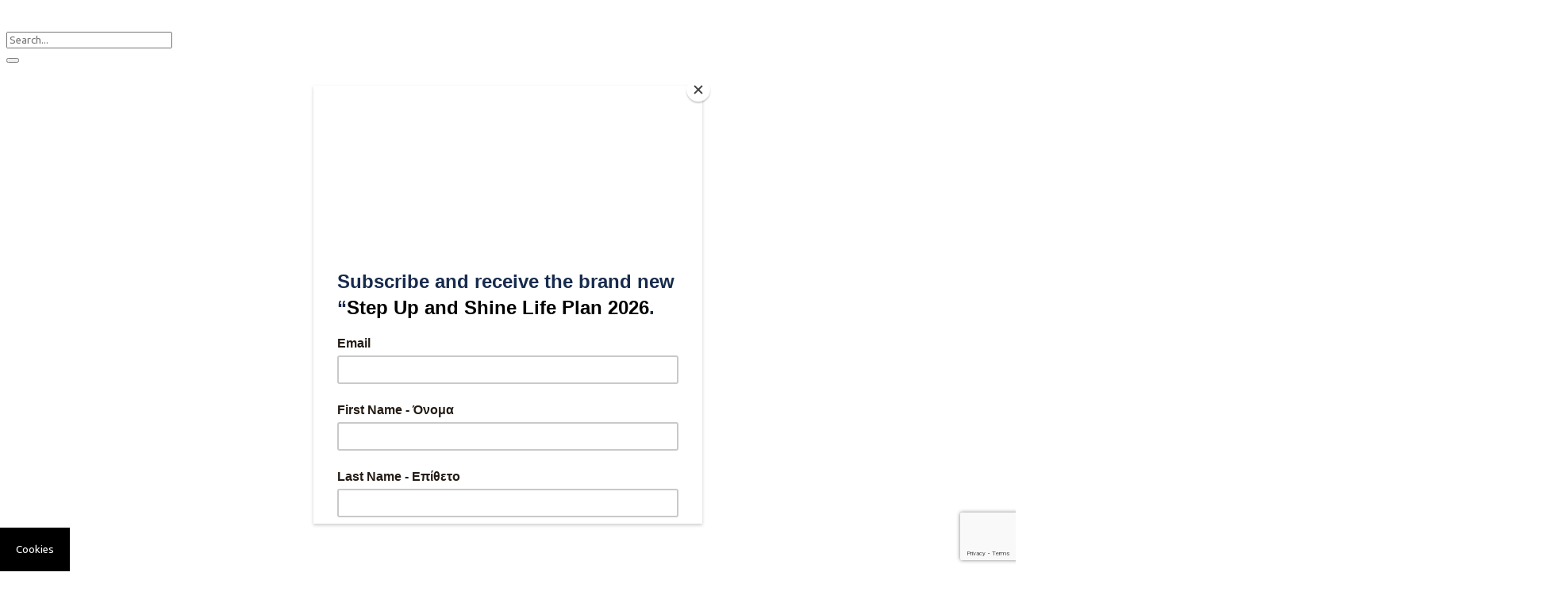

--- FILE ---
content_type: text/html; charset=UTF-8
request_url: https://www.barbaraasimakopoulou.com/el/2022/07/
body_size: 29921
content:
<!DOCTYPE html><html lang="el"><head><link rel="preconnect" href="https://fonts.googleapis.com"><link rel="preconnect" href="https://fonts.gstatic.com" crossorigin><link href="https://fonts.googleapis.com/css2?family=Ubuntu:ital,wght@0,300;0,400;0,500;0,700;1,300;1,400;1,500;1,700&display=swap" rel="stylesheet"> <script id="mcjs">!function(c,h,i,m,p){m=c.createElement(h),p=c.getElementsByTagName(h)[0],m.async=1,m.src=i,p.parentNode.insertBefore(m,p)}(document,"script","https://chimpstatic.com/mcjs-connected/js/users/0d70e56c560a19a3508e8abc9/226b4bd193510b6f93af0adab.js");</script> <meta property="og:url" content="https://www.barbaraasimakopoulou.com/el/2022/07/"/><meta property="og:type" content="article"/><meta property="og:title" content="Barbara Asimakopoulou"/><meta property="og:description" content="My mission is to assist high-potential people &amp; organizations to claim more success and happiness.  I am here to create a community of Visionary, Innovative &amp; Powerful Coaches and Coach leaders working towards a Sustainable Society for all."/><meta property="og:image" content="https://www.barbaraasimakopoulou.com/wp-content/uploads/2021/02/Barbara-Aimakopoulou-Photo-02.jpg"/><meta charset="UTF-8"/><link rel="profile" href="http://gmpg.org/xfn/11"/><meta name="viewport" content="width=device-width,initial-scale=1,user-scalable=yes"><meta name='robots' content='noindex, follow' /><link rel="alternate" hreflang="el" href="https://www.barbaraasimakopoulou.com/el/2022/07/" />  <script data-cfasync="false" data-pagespeed-no-defer>var gtm4wp_datalayer_name = "dataLayer";
	var dataLayer = dataLayer || [];</script> <link media="all" href="https://www.barbaraasimakopoulou.com/wp-content/cache/autoptimize/css/autoptimize_273462d41be0075aa84074851c006bcd.css" rel="stylesheet"><title>Ιούλιος 2022 - Barbara Asimakopoulou</title><meta property="og:locale" content="el_GR" /><meta property="og:type" content="website" /><meta property="og:title" content="Ιούλιος 2022 - Barbara Asimakopoulou" /><meta property="og:url" content="https://www.barbaraasimakopoulou.com/el/2022/07/" /><meta property="og:site_name" content="Barbara Asimakopoulou" /><meta name="twitter:card" content="summary_large_image" /> <script type="application/ld+json" class="yoast-schema-graph">{"@context":"https://schema.org","@graph":[{"@type":"CollectionPage","@id":"https://www.barbaraasimakopoulou.com/el/2022/07/","url":"https://www.barbaraasimakopoulou.com/el/2022/07/","name":"Ιούλιος 2022 - Barbara Asimakopoulou","isPartOf":{"@id":"https://www.barbaraasimakopoulou.com/el/#website"},"primaryImageOfPage":{"@id":"https://www.barbaraasimakopoulou.com/el/2022/07/#primaryimage"},"image":{"@id":"https://www.barbaraasimakopoulou.com/el/2022/07/#primaryimage"},"thumbnailUrl":"https://cdn.barbaraasimakopoulou.com/uploads/2022/07/DONT-JUDGE-YOURSELF.png","breadcrumb":{"@id":"https://www.barbaraasimakopoulou.com/el/2022/07/#breadcrumb"},"inLanguage":"el"},{"@type":"ImageObject","inLanguage":"el","@id":"https://www.barbaraasimakopoulou.com/el/2022/07/#primaryimage","url":"https://cdn.barbaraasimakopoulou.com/uploads/2022/07/DONT-JUDGE-YOURSELF.png","contentUrl":"https://cdn.barbaraasimakopoulou.com/uploads/2022/07/DONT-JUDGE-YOURSELF.png","width":952,"height":646},{"@type":"BreadcrumbList","@id":"https://www.barbaraasimakopoulou.com/el/2022/07/#breadcrumb","itemListElement":[{"@type":"ListItem","position":1,"name":"Home","item":"https://www.barbaraasimakopoulou.com/el/"},{"@type":"ListItem","position":2,"name":"Archives for Ιούλιος 2022"}]},{"@type":"WebSite","@id":"https://www.barbaraasimakopoulou.com/el/#website","url":"https://www.barbaraasimakopoulou.com/el/","name":"Barbara Asimakopoulou","description":"My mission is to assist high-potential people &amp; organizations to claim more success and happiness.  I am here to create a community of Visionary, Innovative &amp; Powerful Coaches and Coach leaders working towards a Sustainable Society for all.","potentialAction":[{"@type":"SearchAction","target":{"@type":"EntryPoint","urlTemplate":"https://www.barbaraasimakopoulou.com/el/?s={search_term_string}"},"query-input":{"@type":"PropertyValueSpecification","valueRequired":true,"valueName":"search_term_string"}}],"inLanguage":"el"}]}</script> <link rel='dns-prefetch' href='//static.addtoany.com' /><link rel='dns-prefetch' href='//apis.google.com' /><link rel='dns-prefetch' href='//cdn.barbaraasimakopoulou.com' /><link rel='dns-prefetch' href='//fonts.googleapis.com' /><link rel="alternate" type="application/rss+xml" title="Ροή RSS &raquo; Barbara Asimakopoulou" href="https://www.barbaraasimakopoulou.com/el/feed/" /><link rel="alternate" type="application/rss+xml" title="Ροή Σχολίων &raquo; Barbara Asimakopoulou" href="https://www.barbaraasimakopoulou.com/el/comments/feed/" /><link rel="alternate" type="text/calendar" title="Barbara Asimakopoulou &raquo; iCal Feed" href="https://www.barbaraasimakopoulou.com/el/events/?ical=1" /><style id='wp-img-auto-sizes-contain-inline-css' type='text/css'>img:is([sizes=auto i],[sizes^="auto," i]){contain-intrinsic-size:3000px 1500px}
/*# sourceURL=wp-img-auto-sizes-contain-inline-css */</style><style id='global-styles-inline-css' type='text/css'>:root{--wp--preset--aspect-ratio--square: 1;--wp--preset--aspect-ratio--4-3: 4/3;--wp--preset--aspect-ratio--3-4: 3/4;--wp--preset--aspect-ratio--3-2: 3/2;--wp--preset--aspect-ratio--2-3: 2/3;--wp--preset--aspect-ratio--16-9: 16/9;--wp--preset--aspect-ratio--9-16: 9/16;--wp--preset--color--black: #000000;--wp--preset--color--cyan-bluish-gray: #abb8c3;--wp--preset--color--white: #ffffff;--wp--preset--color--pale-pink: #f78da7;--wp--preset--color--vivid-red: #cf2e2e;--wp--preset--color--luminous-vivid-orange: #ff6900;--wp--preset--color--luminous-vivid-amber: #fcb900;--wp--preset--color--light-green-cyan: #7bdcb5;--wp--preset--color--vivid-green-cyan: #00d084;--wp--preset--color--pale-cyan-blue: #8ed1fc;--wp--preset--color--vivid-cyan-blue: #0693e3;--wp--preset--color--vivid-purple: #9b51e0;--wp--preset--gradient--vivid-cyan-blue-to-vivid-purple: linear-gradient(135deg,rgb(6,147,227) 0%,rgb(155,81,224) 100%);--wp--preset--gradient--light-green-cyan-to-vivid-green-cyan: linear-gradient(135deg,rgb(122,220,180) 0%,rgb(0,208,130) 100%);--wp--preset--gradient--luminous-vivid-amber-to-luminous-vivid-orange: linear-gradient(135deg,rgb(252,185,0) 0%,rgb(255,105,0) 100%);--wp--preset--gradient--luminous-vivid-orange-to-vivid-red: linear-gradient(135deg,rgb(255,105,0) 0%,rgb(207,46,46) 100%);--wp--preset--gradient--very-light-gray-to-cyan-bluish-gray: linear-gradient(135deg,rgb(238,238,238) 0%,rgb(169,184,195) 100%);--wp--preset--gradient--cool-to-warm-spectrum: linear-gradient(135deg,rgb(74,234,220) 0%,rgb(151,120,209) 20%,rgb(207,42,186) 40%,rgb(238,44,130) 60%,rgb(251,105,98) 80%,rgb(254,248,76) 100%);--wp--preset--gradient--blush-light-purple: linear-gradient(135deg,rgb(255,206,236) 0%,rgb(152,150,240) 100%);--wp--preset--gradient--blush-bordeaux: linear-gradient(135deg,rgb(254,205,165) 0%,rgb(254,45,45) 50%,rgb(107,0,62) 100%);--wp--preset--gradient--luminous-dusk: linear-gradient(135deg,rgb(255,203,112) 0%,rgb(199,81,192) 50%,rgb(65,88,208) 100%);--wp--preset--gradient--pale-ocean: linear-gradient(135deg,rgb(255,245,203) 0%,rgb(182,227,212) 50%,rgb(51,167,181) 100%);--wp--preset--gradient--electric-grass: linear-gradient(135deg,rgb(202,248,128) 0%,rgb(113,206,126) 100%);--wp--preset--gradient--midnight: linear-gradient(135deg,rgb(2,3,129) 0%,rgb(40,116,252) 100%);--wp--preset--font-size--small: 13px;--wp--preset--font-size--medium: 20px;--wp--preset--font-size--large: 36px;--wp--preset--font-size--x-large: 42px;--wp--preset--spacing--20: 0.44rem;--wp--preset--spacing--30: 0.67rem;--wp--preset--spacing--40: 1rem;--wp--preset--spacing--50: 1.5rem;--wp--preset--spacing--60: 2.25rem;--wp--preset--spacing--70: 3.38rem;--wp--preset--spacing--80: 5.06rem;--wp--preset--shadow--natural: 6px 6px 9px rgba(0, 0, 0, 0.2);--wp--preset--shadow--deep: 12px 12px 50px rgba(0, 0, 0, 0.4);--wp--preset--shadow--sharp: 6px 6px 0px rgba(0, 0, 0, 0.2);--wp--preset--shadow--outlined: 6px 6px 0px -3px rgb(255, 255, 255), 6px 6px rgb(0, 0, 0);--wp--preset--shadow--crisp: 6px 6px 0px rgb(0, 0, 0);}:where(.is-layout-flex){gap: 0.5em;}:where(.is-layout-grid){gap: 0.5em;}body .is-layout-flex{display: flex;}.is-layout-flex{flex-wrap: wrap;align-items: center;}.is-layout-flex > :is(*, div){margin: 0;}body .is-layout-grid{display: grid;}.is-layout-grid > :is(*, div){margin: 0;}:where(.wp-block-columns.is-layout-flex){gap: 2em;}:where(.wp-block-columns.is-layout-grid){gap: 2em;}:where(.wp-block-post-template.is-layout-flex){gap: 1.25em;}:where(.wp-block-post-template.is-layout-grid){gap: 1.25em;}.has-black-color{color: var(--wp--preset--color--black) !important;}.has-cyan-bluish-gray-color{color: var(--wp--preset--color--cyan-bluish-gray) !important;}.has-white-color{color: var(--wp--preset--color--white) !important;}.has-pale-pink-color{color: var(--wp--preset--color--pale-pink) !important;}.has-vivid-red-color{color: var(--wp--preset--color--vivid-red) !important;}.has-luminous-vivid-orange-color{color: var(--wp--preset--color--luminous-vivid-orange) !important;}.has-luminous-vivid-amber-color{color: var(--wp--preset--color--luminous-vivid-amber) !important;}.has-light-green-cyan-color{color: var(--wp--preset--color--light-green-cyan) !important;}.has-vivid-green-cyan-color{color: var(--wp--preset--color--vivid-green-cyan) !important;}.has-pale-cyan-blue-color{color: var(--wp--preset--color--pale-cyan-blue) !important;}.has-vivid-cyan-blue-color{color: var(--wp--preset--color--vivid-cyan-blue) !important;}.has-vivid-purple-color{color: var(--wp--preset--color--vivid-purple) !important;}.has-black-background-color{background-color: var(--wp--preset--color--black) !important;}.has-cyan-bluish-gray-background-color{background-color: var(--wp--preset--color--cyan-bluish-gray) !important;}.has-white-background-color{background-color: var(--wp--preset--color--white) !important;}.has-pale-pink-background-color{background-color: var(--wp--preset--color--pale-pink) !important;}.has-vivid-red-background-color{background-color: var(--wp--preset--color--vivid-red) !important;}.has-luminous-vivid-orange-background-color{background-color: var(--wp--preset--color--luminous-vivid-orange) !important;}.has-luminous-vivid-amber-background-color{background-color: var(--wp--preset--color--luminous-vivid-amber) !important;}.has-light-green-cyan-background-color{background-color: var(--wp--preset--color--light-green-cyan) !important;}.has-vivid-green-cyan-background-color{background-color: var(--wp--preset--color--vivid-green-cyan) !important;}.has-pale-cyan-blue-background-color{background-color: var(--wp--preset--color--pale-cyan-blue) !important;}.has-vivid-cyan-blue-background-color{background-color: var(--wp--preset--color--vivid-cyan-blue) !important;}.has-vivid-purple-background-color{background-color: var(--wp--preset--color--vivid-purple) !important;}.has-black-border-color{border-color: var(--wp--preset--color--black) !important;}.has-cyan-bluish-gray-border-color{border-color: var(--wp--preset--color--cyan-bluish-gray) !important;}.has-white-border-color{border-color: var(--wp--preset--color--white) !important;}.has-pale-pink-border-color{border-color: var(--wp--preset--color--pale-pink) !important;}.has-vivid-red-border-color{border-color: var(--wp--preset--color--vivid-red) !important;}.has-luminous-vivid-orange-border-color{border-color: var(--wp--preset--color--luminous-vivid-orange) !important;}.has-luminous-vivid-amber-border-color{border-color: var(--wp--preset--color--luminous-vivid-amber) !important;}.has-light-green-cyan-border-color{border-color: var(--wp--preset--color--light-green-cyan) !important;}.has-vivid-green-cyan-border-color{border-color: var(--wp--preset--color--vivid-green-cyan) !important;}.has-pale-cyan-blue-border-color{border-color: var(--wp--preset--color--pale-cyan-blue) !important;}.has-vivid-cyan-blue-border-color{border-color: var(--wp--preset--color--vivid-cyan-blue) !important;}.has-vivid-purple-border-color{border-color: var(--wp--preset--color--vivid-purple) !important;}.has-vivid-cyan-blue-to-vivid-purple-gradient-background{background: var(--wp--preset--gradient--vivid-cyan-blue-to-vivid-purple) !important;}.has-light-green-cyan-to-vivid-green-cyan-gradient-background{background: var(--wp--preset--gradient--light-green-cyan-to-vivid-green-cyan) !important;}.has-luminous-vivid-amber-to-luminous-vivid-orange-gradient-background{background: var(--wp--preset--gradient--luminous-vivid-amber-to-luminous-vivid-orange) !important;}.has-luminous-vivid-orange-to-vivid-red-gradient-background{background: var(--wp--preset--gradient--luminous-vivid-orange-to-vivid-red) !important;}.has-very-light-gray-to-cyan-bluish-gray-gradient-background{background: var(--wp--preset--gradient--very-light-gray-to-cyan-bluish-gray) !important;}.has-cool-to-warm-spectrum-gradient-background{background: var(--wp--preset--gradient--cool-to-warm-spectrum) !important;}.has-blush-light-purple-gradient-background{background: var(--wp--preset--gradient--blush-light-purple) !important;}.has-blush-bordeaux-gradient-background{background: var(--wp--preset--gradient--blush-bordeaux) !important;}.has-luminous-dusk-gradient-background{background: var(--wp--preset--gradient--luminous-dusk) !important;}.has-pale-ocean-gradient-background{background: var(--wp--preset--gradient--pale-ocean) !important;}.has-electric-grass-gradient-background{background: var(--wp--preset--gradient--electric-grass) !important;}.has-midnight-gradient-background{background: var(--wp--preset--gradient--midnight) !important;}.has-small-font-size{font-size: var(--wp--preset--font-size--small) !important;}.has-medium-font-size{font-size: var(--wp--preset--font-size--medium) !important;}.has-large-font-size{font-size: var(--wp--preset--font-size--large) !important;}.has-x-large-font-size{font-size: var(--wp--preset--font-size--x-large) !important;}
/*# sourceURL=global-styles-inline-css */</style><style id='classic-theme-styles-inline-css' type='text/css'>/*! This file is auto-generated */
.wp-block-button__link{color:#fff;background-color:#32373c;border-radius:9999px;box-shadow:none;text-decoration:none;padding:calc(.667em + 2px) calc(1.333em + 2px);font-size:1.125em}.wp-block-file__button{background:#32373c;color:#fff;text-decoration:none}
/*# sourceURL=/wp-includes/css/classic-themes.min.css */</style><style id='rs-plugin-settings-inline-css' type='text/css'>#rs-demo-id {}
/*# sourceURL=rs-plugin-settings-inline-css */</style><style id='woocommerce-inline-inline-css' type='text/css'>.woocommerce form .form-row .required { visibility: visible; }
/*# sourceURL=woocommerce-inline-inline-css */</style><link rel='stylesheet' id='everlead-mikado-google-fonts-css' href='https://fonts.googleapis.com/css?family=Libre+Baskerville%3A300%2C400%2C600%2C700%7CSource+Sans+Pro%3A300%2C400%2C600%2C700&#038;subset=latin-ext&#038;ver=1.0.0' type='text/css' media='all' /><link rel='stylesheet' id='popup-maker-site-css' href='//cdn.barbaraasimakopoulou.com/uploads/pum/pum-site-styles.css?generated=1701262596&#038;ver=1.18.2' type='text/css' media='all' /> <script type="text/javascript" id="addtoany-core-js-before">window.a2a_config=window.a2a_config||{};a2a_config.callbacks=[];a2a_config.overlays=[];a2a_config.templates={};a2a_localize = {
	Share: "Μοιραστείτε",
	Save: "Αποθήκευση",
	Subscribe: "Εγγραφείτε",
	Email: "Email",
	Bookmark: "Προσθήκη στα Αγαπημένα",
	ShowAll: "Προβολή όλων",
	ShowLess: "Προβολή λιγότερων",
	FindServices: "Αναζήτηση υπηρεσίας(ιών)",
	FindAnyServiceToAddTo: "Άμεση προσθήκη κάθε υπηρεσίας",
	PoweredBy: "Powered by",
	ShareViaEmail: "Μοιραστείτε μέσω e-mail",
	SubscribeViaEmail: "Εγγραφείτε μέσω e-mail",
	BookmarkInYourBrowser: "Προσθήκη στα Αγαπημένα μέσα από τον σελιδοδείκτη σας",
	BookmarkInstructions: "Πατήστε Ctrl+D or \u2318+D για να προσθέσετε τη σελίδα στα Αγαπημένα σας",
	AddToYourFavorites: "Προσθήκη στα Αγαπημένα",
	SendFromWebOrProgram: "Αποστολή από οποιοδήποτε e-mail διεύθυνση ή e-mail πρόγραμμα",
	EmailProgram: "E-mail πρόγραμμα",
	More: "Περισσότερα &#8230;",
	ThanksForSharing: "Ευχαριστώ για την κοινοποίηση!",
	ThanksForFollowing: "Ευχαριστώ που με ακολουθείτε!"
};


//# sourceURL=addtoany-core-js-before</script> <script type="text/javascript" defer src="https://static.addtoany.com/menu/page.js" id="addtoany-core-js"></script> <script type="text/javascript" src="https://www.barbaraasimakopoulou.com/wp-includes/js/jquery/jquery.min.js?ver=3.7.1" id="jquery-core-js"></script> <script type="text/javascript" id="cookie-law-info-js-extra">var Cli_Data = {"nn_cookie_ids":[],"cookielist":[],"non_necessary_cookies":[],"ccpaEnabled":"","ccpaRegionBased":"","ccpaBarEnabled":"","strictlyEnabled":["necessary","obligatoire"],"ccpaType":"gdpr","js_blocking":"1","custom_integration":"","triggerDomRefresh":"","secure_cookies":""};
var cli_cookiebar_settings = {"animate_speed_hide":"500","animate_speed_show":"500","background":"#FFF","border":"#b1a6a6c2","border_on":"","button_1_button_colour":"#61a229","button_1_button_hover":"#4e8221","button_1_link_colour":"#fff","button_1_as_button":"1","button_1_new_win":"","button_2_button_colour":"#333","button_2_button_hover":"#292929","button_2_link_colour":"#444","button_2_as_button":"","button_2_hidebar":"","button_3_button_colour":"#dedfe0","button_3_button_hover":"#b2b2b3","button_3_link_colour":"#333333","button_3_as_button":"1","button_3_new_win":"","button_4_button_colour":"#dedfe0","button_4_button_hover":"#b2b2b3","button_4_link_colour":"#333333","button_4_as_button":"1","button_7_button_colour":"#000000","button_7_button_hover":"#000000","button_7_link_colour":"#fff","button_7_as_button":"1","button_7_new_win":"","font_family":"inherit","header_fix":"","notify_animate_hide":"1","notify_animate_show":"","notify_div_id":"#cookie-law-info-bar","notify_position_horizontal":"right","notify_position_vertical":"bottom","scroll_close":"","scroll_close_reload":"","accept_close_reload":"","reject_close_reload":"","showagain_tab":"","showagain_background":"#fff","showagain_border":"#000","showagain_div_id":"#cookie-law-info-again","showagain_x_position":"100px","text":"#333333","show_once_yn":"","show_once":"10000","logging_on":"","as_popup":"","popup_overlay":"1","bar_heading_text":"","cookie_bar_as":"banner","popup_showagain_position":"bottom-right","widget_position":"left"};
var log_object = {"ajax_url":"https://www.barbaraasimakopoulou.com/wp-admin/admin-ajax.php"};
//# sourceURL=cookie-law-info-js-extra</script> <script type="text/javascript" src="https://apis.google.com/js/platform.js" id="everlead-membership-google-plus-api-js"></script> <script type="text/javascript" id="wc-add-to-cart-js-extra">var wc_add_to_cart_params = {"ajax_url":"/wp-admin/admin-ajax.php?lang=el","wc_ajax_url":"/el/?wc-ajax=%%endpoint%%","i18n_view_cart":"View cart","cart_url":"https://www.barbaraasimakopoulou.com/el/cart/","is_cart":"","cart_redirect_after_add":"no"};
//# sourceURL=wc-add-to-cart-js-extra</script> <link rel="https://api.w.org/" href="https://www.barbaraasimakopoulou.com/el/wp-json/" /><link rel="EditURI" type="application/rsd+xml" title="RSD" href="https://www.barbaraasimakopoulou.com/xmlrpc.php?rsd" /><meta name="generator" content="WordPress 6.9" /><meta name="generator" content="WooCommerce 6.4.1" /><meta name="generator" content="WPML ver:4.6.15 stt:1,13;" />  <script type="text/javascript">jQuery(document).ready(function( $ ){
	 function checkWidth() {
        if ($(window).width() <= 1024) {
           $('.mkdf-sidearea ul').clone().appendTo('.mkdf-mobile-nav .mkdf-grid');
        }
    }

    // Run on load
    checkWidth();

    // Run on resize
    $(window).resize(function () {
        checkWidth();
    });
	
	$('h1, h2, h3, h4, h5, h6').each(function () {
      const content = $(this).text().replace(/\u00a0/g, '').trim();
      if (content === '') {
        $(this).remove();
      }
    });
	
	var x=document.documentElement.lang;
    if (x=="el") {
        $('.upcomingevents  p').each(function(){
            var text = $(this).html();
            $(this).html(text.replace('Sorry, no posts matched your criteria.', 'Δε βρέθηκαν προσεχείς εκδηλώσεις'));
        });
    }else {
		$('.upcomingevents  p').each(function(){
            var text = $(this).html();
            $(this).html(text.replace('Sorry, no posts matched your criteria.', 'Not upcoming events yet'));
        });
	}
	
	$(document).on('click', '.pum-close', function(e) {
		$('.active').removeClass('active');
		$('.popmake').hide();
	});
	
  $('.single-post .wpb_wrapper p, .single-post .wpb_wrapper li').each(function() {
    if ($(this).css('textAlign') == 'justify') {
	   $(this).css('textAlign','left');
	}
  });
	
  var x=document.documentElement.lang;
  if (x=="el") {
	  $('.news-flex p:nth-child(1) input').attr('placeholder','Διεύθυνση Email');
	  $('.news-flex p:nth-child(2) input').val('ΕΓΓΡΑΦΗ');
	  $('.news-flex p:nth-child(2) input').val('ΕΓΓΡΑΦΗ');
	  $('.mc4wp-form label').each(function(){
          var text = $(this).html();
          $(this).html(text.replace('I accept privacy policy and terms of use', 'Αποδέχομαι τους όρους χρήσης'));
      });
  }
  });</script>    <script async src="https://www.googletagmanager.com/gtag/js?id=UA-209484508-1"></script> <script>window.dataLayer = window.dataLayer || [];
  function gtag(){window.dataLayer.push(arguments);}
  gtag('js', new Date());

  gtag('config', 'UA-209484508-1');</script>  <script>window.dataLayer = window.dataLayer || [];

    function gtag() {
        dataLayer.push(arguments);
    }
    gtag('consent', 'default', {
        'ad_storage': 'denied',
        'ad_user_data': 'denied',
        'ad_personalization': 'denied',
        'analytics_storage': 'denied',
        'functionality_storage': 'denied',
        'personalization_storage': 'denied',
        'security_storage': 'denied'
    });</script>  <script async src="https://www.googletagmanager.com/gtag/js?id=G-KN3HK307NS"></script> <script>window.dataLayer = window.dataLayer || [];

    function gtag() {
        dataLayer.push(arguments);
    }
    gtag('js', new Date());
    gtag('config', 'G-KN3HK307NS');</script>  <script type="text/javascript" src="//cdn.aboutnet.gr/cc/cookie-consent.js" charset="UTF-8"></script> <script type="text/javascript" charset="UTF-8">document.addEventListener('DOMContentLoaded', function() {
        cookieconsent.run({
            "notice_banner_type": "interstitial",
            "consent_type": "express",
            "palette": "light",
            "language": "el",
            "page_load_consent_levels": ["strictly-necessary", "functionality", "tracking", "targeting"],
            "notice_banner_reject_button_hide": true,
            "preferences_center_close_button_hide": false,
            "page_refresh_confirmation_buttons": true,
            "website_name": " barbaraasimakopoulou.com  ",
            "website_privacy_policy_url": "",
            "callbacks": {
                "scripts_specific_loaded": (level) => {
                    switch (level) {
                        case 'functionality':
                            gtag('consent', 'update', {
                                'functionality_storage': 'granted',
                                'personalization_storage': 'granted',
                                'security_storage': 'granted'
                            });
                            break;
                        case 'tracking':
                            gtag('consent', 'update', {
                                'ad_storage': 'granted',
                                'analytics_storage': 'granted',
                            });
                            break;
                        case 'targeting':
                            gtag('consent', 'update', {
                                'ad_user_data': 'granted',
                                'ad_personalization': 'granted',
                            });
                            break;
                    }
                }
            },
            "callbacks_force": true
        });
    });</script>  <button class="gdpr-button" id="open_preferences_center">Cookies</button><style>.gdpr-button {
	position: fixed;
	bottom: 0;
	left: 0;
	z-index: 99999;
	background-color: #000;
	color: #fff;
        padding: 20px;
	padding-top: 20px;
	padding-bottom: 20px;
	border: none;

}</style><meta name="tec-api-version" content="v1"><meta name="tec-api-origin" content="https://www.barbaraasimakopoulou.com/el/"><link rel="alternate" href="https://www.barbaraasimakopoulou.com/el/wp-json/tribe/events/v1/" />  <script data-cfasync="false" data-pagespeed-no-defer>var dataLayer_content = {"pagePostType":"post","pagePostType2":"month-post"};
	dataLayer.push( dataLayer_content );</script> <script data-cfasync="false">(function(w,d,s,l,i){w[l]=w[l]||[];w[l].push({'gtm.start':
new Date().getTime(),event:'gtm.js'});var f=d.getElementsByTagName(s)[0],
j=d.createElement(s),dl=l!='dataLayer'?'&l='+l:'';j.async=true;j.src=
'//www.googletagmanager.com/gtm.js?id='+i+dl;f.parentNode.insertBefore(j,f);
})(window,document,'script','dataLayer','GTM-57WH59WC');</script>  <script type="text/javascript">var jQueryMigrateHelperHasSentDowngrade = false;

			window.onerror = function( msg, url, line, col, error ) {
				// Break out early, do not processing if a downgrade reqeust was already sent.
				if ( jQueryMigrateHelperHasSentDowngrade ) {
					return true;
                }

				var xhr = new XMLHttpRequest();
				var nonce = '42e7b9b3d9';
				var jQueryFunctions = [
					'andSelf',
					'browser',
					'live',
					'boxModel',
					'support.boxModel',
					'size',
					'swap',
					'clean',
					'sub',
                ];
				var match_pattern = /\)\.(.+?) is not a function/;
                var erroredFunction = msg.match( match_pattern );

                // If there was no matching functions, do not try to downgrade.
                if ( null === erroredFunction || typeof erroredFunction !== 'object' || typeof erroredFunction[1] === "undefined" || -1 === jQueryFunctions.indexOf( erroredFunction[1] ) ) {
                    return true;
                }

                // Set that we've now attempted a downgrade request.
                jQueryMigrateHelperHasSentDowngrade = true;

				xhr.open( 'POST', 'https://www.barbaraasimakopoulou.com/wp-admin/admin-ajax.php' );
				xhr.setRequestHeader( 'Content-Type', 'application/x-www-form-urlencoded' );
				xhr.onload = function () {
					var response,
                        reload = false;

					if ( 200 === xhr.status ) {
                        try {
                        	response = JSON.parse( xhr.response );

                        	reload = response.data.reload;
                        } catch ( e ) {
                        	reload = false;
                        }
                    }

					// Automatically reload the page if a deprecation caused an automatic downgrade, ensure visitors get the best possible experience.
					if ( reload ) {
						location.reload();
                    }
				};

				xhr.send( encodeURI( 'action=jquery-migrate-downgrade-version&_wpnonce=' + nonce ) );

				// Suppress error alerts in older browsers
				return true;
			}</script> <script>document.documentElement.className = document.documentElement.className.replace( 'no-js', 'js' );</script> <style>.no-js img.lazyload { display: none; }
			figure.wp-block-image img.lazyloading { min-width: 150px; }
							.lazyload, .lazyloading { opacity: 0; }
				.lazyloaded {
					opacity: 1;
					transition: opacity 400ms;
					transition-delay: 0ms;
				}</style><noscript><style>.woocommerce-product-gallery{ opacity: 1 !important; }</style></noscript><style type="text/css"></style><meta name="generator" content="Powered by WPBakery Page Builder - drag and drop page builder for WordPress."/><meta name="generator" content="Powered by Slider Revolution 6.2.23 - responsive, Mobile-Friendly Slider Plugin for WordPress with comfortable drag and drop interface." /><style>.synved-social-resolution-single {
display: inline-block;
}
.synved-social-resolution-normal {
display: inline-block;
}
.synved-social-resolution-hidef {
display: none;
}

@media only screen and (min--moz-device-pixel-ratio: 2),
only screen and (-o-min-device-pixel-ratio: 2/1),
only screen and (-webkit-min-device-pixel-ratio: 2),
only screen and (min-device-pixel-ratio: 2),
only screen and (min-resolution: 2dppx),
only screen and (min-resolution: 192dpi) {
	.synved-social-resolution-normal {
	display: none;
	}
	.synved-social-resolution-hidef {
	display: inline-block;
	}
}</style><link rel="icon" href="https://cdn.barbaraasimakopoulou.com/uploads/2021/02/cropped-android-chrome-256x256-1-32x32.png" sizes="32x32" /><link rel="icon" href="https://cdn.barbaraasimakopoulou.com/uploads/2021/02/cropped-android-chrome-256x256-1-192x192.png" sizes="192x192" /><link rel="apple-touch-icon" href="https://cdn.barbaraasimakopoulou.com/uploads/2021/02/cropped-android-chrome-256x256-1-180x180.png" /><meta name="msapplication-TileImage" content="https://cdn.barbaraasimakopoulou.com/uploads/2021/02/cropped-android-chrome-256x256-1-270x270.png" /><style type="text/css" id="wp-custom-css">/*
Theme Name: Generation Y
Theme URI: https://generation-y.gr/
Author: Generation Y
Author URI: https://generation-y.gr/
Description: Generation Y Child Theme of everlead
Template: everlead
Version: 1.0.0
*/
.mkdf-main-menu>ul>li.menu-item.wpml-ls-item a {
    top: 10px;
	padding: 0 10px;
}

.pref {
	margin:30px auto;
}

.mkdf-quote-mark {
  display:none !important
}

.page-id-4984 .vc_col-sm-6 p span {
	color:black !important
}

.page-id-11117 .sr-only span {
	color:black !important
}

.mkdf-woo-pl-info-below-image ul.products>.product .button {
	background:#C92351 !important;
	border:0 !important
}

.cli-plugin-button {
	background:black !important;
	color:white !important
}

.vc_btn3.vc_btn3-color-juicy-pink, .vc_btn3.vc_btn3-color-juicy-pink.vc_btn3-style-flat {
	background:#C92351 !important
}

.member-desc {
	color:black !important
}

.mkdf-page-title.entry-title {
	background:rgba(0,0,0,0.4) !important;
	display:table;
	margin:0 auto !important
}

*:not(i):not(.fa):not(.ab-icon):not(.mkdf-icon-font-elegant):not(span) {
  font-family: "Ubuntu", sans-serif !important;
  
}

.show-in-mob .vc_carousel-slideline-inner .vc_item {
	display:flex;
	justify-content:center;
	align-items:center;
}

.show-in-mob img {
	display:block;
	margin:0 auto;
}


.ntop .vc_column-inner {
	padding-top:0 !important;
}

.upcomingevents  p {
	text-align:center;
	margin-bottom:40px;
}

.wpml-ls-item .right {
	padding:0 !important;
	background:white !important;
}

footer input[type="tel"] {
	    width: 100%;
    margin: 0 0 25px;
    padding: 12px 12px !important;
    font-family: inherit;
    font-size: 15px;
    font-weight: inherit;
    line-height: calc(56px -(32px - 2px));
    color: #fff;
    background-color: transparent;
    border: 1px solid #bfbfbf;
    border-radius: 0;
    outline: 0;
    cursor: pointer;
    -webkit-appearance: none;
    -webkit-box-sizing: border-box;
    box-sizing: border-box;
}

footer input[type="tel"]::-webkit-input-placeholder { /* Chrome/Opera/Safari */
  color: white;
}
footer input[type="tel"]::-moz-placeholder { /* Firefox 19+ */
  color: white;
}
footer input[type="tel"]:-ms-input-placeholder { /* IE 10+ */
  color: white;
}
footer input[type="tel"]:-moz-placeholder { /* Firefox 18- */
  color: white;
}

.show-in-mob, .a2a_dd.addtoany_share_save.addtoany_share {
	display:none;
}

.news-flex {
	display:flex;
	border-bottom:1px solid white !important;
}

.widget_mc4wp_form_widget input {
	padding:10px !important;
	color:white !important
}

.widget_mc4wp_form_widget input[type="submit"] {
	background:black;
	cursor:pointer;
}

.news-flex p:nth-child(1) {
	width:70%;
}

.vc-hoverbox:hover .vc-hoverbox-front {
	display:none !important
}

.red-star {
	color:red;
}

.news-flex p:nth-child(1) input {
	padding:4px !important;
	border:0 !important;
	margin:0;
	color:white;
}

.news-flex p:nth-child(2) {
	width:30%;
}

.news-flex p:nth-child(2) input {
	background:transparent !important;
	color:White;
	box-shadow:none !important;
	outline:none !important;
	border:0
	
}

.mkdf-blog-single-navigation img {
	display:none !important
}

.single-post .entry-title.mkdf-post-title {
	text-align:center !important
}

.single-post .wpb_wrapper .vc_btn3-container {
	margin:0 auto;
	display:table
}

.single-post .wpb_wrapper p, .single-post .wpb_wrapper li {
	color:black !important;
	font-weight:400
}

.single-post .wpb_wrapper strong, .single-post .wpb_wrapper div {
	color:black !important;
}

.single-post .wpb_wrapper div {
	font-weight:400
}

wpml-ls-menu-item
.mkdf-icon-shortcode .mkdf-icon-element {
	color: #C92351 !important;
}

a.mkdf-icon-widget-holder span.mkdf-icon-text {
    color: #C92351;
}

.mkdf-iwt-icon svg * {
    stroke: #C92351 !important;
}

.mkdf-search-opener .mkdf-search-opener-wrapper>* {
    position: relative;
    display: inline-block;
    vertical-align: middle;
    line-height: inherit;
    color: #000;
}

.topbutton {
	    background: #C92351 !important;
    padding: 5px 13px;
    border-radius: 0;
    color: #fff!important;
    font-weight: 600 !important;
    font-size: 14px;
    margin-left: 5px;
}

.mkdf-top-bar, .mkdf-side-menu {background-color: #fff !important;}





.top_top_footer {
	background: #1E1E1E;
	padding-top: 2em;
}

.top_top_footer h5.mkdf-widget-title {
    color: white;
}
.top_top_footer .mkdf-footer-top-inner.mkdf-grid {
    border-bottom: 1px solid fuchsia;
}

.widget.mkdf-contact-form-7-widget {
    width: 450px;
    max-width: 100%;
    margin: 0 auto;
}

.top_top_footer .mkdf-footer-top-inner.mkdf-grid {
    border-bottom: 1px solid #C92351;
    padding-bottom: 2em;
}

ul>li.wpml-ls-item>a:before {
    display: none;
} 
.top_top_footer .mkdf-widget-title:after {
    content: '';
    display: block;
    width: 32px;
    height: 1px;
    position: absolute;
    left: 0;
    bottom: -20px;
    background-color: #C92351;
}

.top_top_footer h2 {
    color: white;
}

.top_top_footer .mkdf-footer-top-inner.mkdf-grid {
    border-bottom: 1px solid rgb(255 255 255 / 6%);
    padding-bottom: 3em;
}

.mkdf-page-footer .mkdf-footer-top-holder .mkdf-footer-top-inner.mkdf-grid {
    padding: 3em 0;
}
.top_top_footer h2:after {
    content: "";
    background: white;
    display: inline-block;
    position: relative;
    width: 10px;
    height: 10px;
    border-radius: 50%;
    background: #C92351;
}
.top_top_footer.mkdf-page-footer .widget {
    width: 450px;
    max-width: 100%;
    margin: 0 auto;
}
/*.mkdf-footer-top-holder p, .mkdf-footer-top-holder input, .mkdf-footer-top-holder h4, .mkdf-footer-top-holder h3, .mkdf-footer-top-holder h2, .mkdf-footer-top-holder h5, .mkdf-footer-top-holder a span, .mkdf-footer-top-holder a {
    color: #000 !important;
}*/



.custom_y_margins {
	margin-top: 40px !important;
    margin-bottom: 110px !important;
	clear: left;
}

.kalligrafika {
    font-family: TuesdayNight;
    font-size: 29px;
    line-height: 40px;
    font-weight: 300;
    color: #C92351;
    margin: -19px 0 -41px 62.7%;
}

.clearleft {
	clear: left;
}

#nav_menu-4 {margin: 20px 0; }

body > div.mkdf-wrapper > div.mkdf-wrapper-inner > footer > div.mkdf-footer-top-holder > div > div > div:nth-child(3) > a:nth-child(2) > span.mkdf-icon-element.lnr.lnr-map-marker, body > div.mkdf-wrapper > div.mkdf-wrapper-inner > footer > div.mkdf-footer-top-holder > div > div > div:nth-child(3) > a:nth-child(2) > span.mkdf-icon-text {
	display: inline-block;
}

body > div.mkdf-wrapper > div.mkdf-wrapper-inner > footer > div.mkdf-footer-top-holder > div > div > div:nth-child(3) > a:nth-child(2) {
	display: flex;
}


.blog_buttons_holder {
    text-align: center;
    margin-top: 15px;
    margin-bottom: 15px;
}

.blog_buttons_holder a {
    margin-left: 15px;
    margin-right: 15px;
    font-size: 15px;
    font-weight: 600;
    text-transform: uppercase;
    color: #1a1a1a;
}

.sticky_button a:hover {
	color:#fff;
}




#text-11 button, div#text-16 button {
	cursor: pointer;
    background: #C92351;
    color: white;
    padding: 16px;
    font-weight: 800;
    font-size: 18px;
    /* width: 65px; */
    height: 65px;
    border-radius: 10%;
    align-items: center;
    text-align: center;
    line-height: 24px;
}
















/*----Footer-----*/

span.wpcf7-form-control.wpcf7-acceptance span.wpcf7-list-item-label {
    font-size: 15px;
    line-height: 20px;
}

.mkdf-footer-top-holder, .mkdf-footer-top-inner, .mkdf-grid, .mkdf-footer-bottom-holder {
    padding: 2em 3em 0em 3em!important;
}

/*-----------------*/




.wpb_wrapper {
margin: auto;
width: 100%;
}



/* .wpcf7 input,
.wpcf7 textarea,
.wpcf7 select {
	color: #000000!important;
}
 */


#popmake-6340, #popmake-7245 {
	 background-color:#ffff!important;
}


.pum-title, .popmake-title {
display:none!important;}

.popmake-6340 button, , #popmake-7245 button {
	background-color:black;
}

.mkdf-testimonials-holder.mkdf-testimonials-standard .mkdf-testimonial-text {
    margin: 23px 0 0;
    font-size: 20px;
    line-height: 30px;
}

.mkdf-row-grid-section-wrapper{
	  background-repeat: no-repeat;
} 


.coachingdouble_inner {
	padding-top: 0px;
	padding-bottom: 0px;

}


.svg_3 .mkdf-iwt-title-text {
	font-size:16px!important;
}

.mkdf-custom-font-holder, .mkdf-cf-7728 {
	text-align:center!important;
}



.mkdf-blog-no-posts {
            visibility: hidden;
            position: relative;
        }
        .mkdf-blog-no-posts:after {
            visibility: visible;
            position: absolute;
            top: 0;
            left: 0;
            content: "Right now there are no articles in this article category. You can read the other blog categories.";
						padding-left:40px;
}



/*----Books cart-----*/
.ajax_add_to_cart{
	display:none!important;
}

.single_add_to_cart_button, .quantity{
	display:none!important;
}

/*-------------------*/





.vc_custom_1561380754037 {
	padding-top:0!important;
}


.mkdf-footer-top-holder, .mkdf-footer-top-inner, .mkdf-grid, .mkdf-footer-bottom-holder {
	padding: 3em 3em;
}






/*---Side Menu----*/

.mkdf-side-menu {
	overflow:scroll;
	padding: 70px 20px 30px!important;
	width-max: 300px;

}

.mkdf-side-menu .widget a {
	color:black;
}

.mkdf-side-menu .widget a:hover {
	color:#C92351;
}


#menu-side-burger-menu {
	padding-top:2em!important;
}


 .popmake-close {
	background-color: #C92351!important;
}

#media_image-3 {
	width: 70%;
}





/*---Media Queries----*/



@media (min-width: 1601px) { 
	.mkdf-elements-holder{
		margin-bottom: 90px !important;
	}
}


@media (max-width: 1120px) { 
	

	
	.mkdf-row-grid-section {
		width: 900px;
	}

	.wpb_content_element, .mkdf-st-inner {
		padding-left: 30px;
    padding-right: 30px;
	}
	.mkdf-grid {
		width: 100%;
	}
	
	.about_us_special, .about_us_special2, .vc_single_image-wrapper, .mkdf-section-title-holder,.vc_col-sm-4, .mkdf-item-space, .vc_col-sm-6, .vc_col-sm-5, .vc_col-sm-7, .vc_col-sm-9, .vc_col-sm-3, .vc_column-inner {
		display:block;
		width:100%!important;
	}
	
	.vc_col-sm-3 {
		display: block;
    width: 100%!important;
    text-align: center;
    padding-bottom: 40px;
	}
	
	.mkdf-row-grid-section-wrapper  {
		background-color:white!important;
	}
	
	.mkdf-iwt-image img {
		display: block;
    margin-left: auto;
    margin-right: auto;
		padding-top:30px;
	}
	
	.mkdf-btn-medium {
		display: block;
    margin-left: auto;
    margin-right: auto;
		width:38%;
		font-size:12px;
	}
	
	.mkdf-btn-text {
    padding-left: 0!important;
	}
	
	.mkdf-st-title-inner{
		font-size: 60px;
	}
	
	.mkdf-iwt-title {
		text-align:center;
	}
	
	.mkdf-eh-custom-4401 {
 		padding: 0px 70px 70px 70px !important;
	}

	.mkdf-btn-text {
		padding-left: 40%;
	}
	
	.mkdf-container-inner {
		padding-left: 20px;
    padding-right: 20px;
    width: 100%;
	}
	
	.entry-title {
		    padding-left: 30px;
    padding-right: 30px;
	}
	
	.mkdf-post-info-top {
		padding-left: 30px;
	}
	
		.wpcf7-list-item {
		padding-bottom:30px;
	}
	
	.mkdf-sidebar-holder {
	   display: block;
    margin-left: 20px;
	} 
	
	.mkdf-events-single-title {
		font-size: 40px;
	}
	
	.mkdf-normal-space .mkdf-outer-space {
		margin:0;
	}
	
	.vc_custom_1624269691653 {
		
	}
	
.slideInLeft {
		display: flex;
    flex-direction: column-reverse;
    padding-top: 50px;
    padding-bottom: 30px;
	}
	
		.vc-hoverbox-front-inner>h2, .vc-hoverbox-back-inner>h2 {
		    font-size: 36px!important;
	}

	.vc-hoverbox-back-inner>p {
		font-size: 12px!important;
	}
	
	.vc_column_container {
		padding-bottom:10px;
	}
	
	.mkdf-title-inner>.mkdf-grid{
		width: auto;
	}
	
	.mkdf-title-inner>.mkdf-grid>h1{
		font-size: 55px;
	}
	
	.vc_empty_space {
		display: none;
	}
	
		.mkdf-btn-medium {
    display: block;
    margin-left: auto;
    margin-right: auto;
    width: auto;
    font-size: 12px;
}
}

.hidemobile {
	display:block;
}

.showmobile {
	display: none;
}

.pum-content.popmake-content input {
    padding: 5px;
    margin-top: 3px;
}

body.admin-bar .pum-theme-6330 .pum-content + .pum-close, .pum-theme-default-theme .pum-content + .pum-close {
    top: 32px;
}


form.mailpoet_form.mailpoet_form_form.mailpoet_form_widget {
    padding: 0 !important;
}




form.mailpoet_form.mailpoet_form_form.mailpoet_form_widget input {border-bottom: 1px solid white;border-top: 0;border-left: 0;border-right: 0;}


footer input.mailpoet_text::placeholder { /* Chrome, Firefox, Opera, Safari 10.1+ */
  color: white !important;
  opacity: 1 !important; /* Firefox */
}
footer input.mailpoet_text:-ms-input-placeholder { /* Internet Explorer 10-11 */
  color: white !important;
}
footer input.mailpoet_text::-ms-input-placeholder { /* Microsoft Edge */
  color: white !important;
}

footer input.mailpoet_text { /* Microsoft Edge */
 background: transparent !important;
}

.newsletter_last_row input.mailpoet_submit {
    position: absolute;
    margin-top: 25px !important;
    right: 35px;
    font-weight: 600;
    background: transparent;
	z-index: 100;
}

input.mailpoet_submit {}

.newsletter_last_row  input.mailpoet_text {
    border: 0;
}

.newsletter_last_row  label.mailpoet_checkbox_label {
    font-size: 14px;
}

footer input.mailpoet_text {
	color: white !important; 
	padding-right: 90px !important;
}
footer label.mailpoet_checkbox_label {
    font-size: 14px;
}

footer input.mailpoet_submit {
    position: absolute;
    right: 15px;
    background: transparent;
    color: white;
    margin-top: 6px !important;
	    z-index: 100;

}

@media (max-height: 768px) {
	.pum-content.popmake-content input {

    margin-bottom: 12px;
}

}

div#popmake-6340, div#popmake-7245 {
    background-color: #ffff!important;
    top: 0 !important;
    height: 100vh !important;
    overflow-y: scroll;
    right: 0 !important;
}


div#popmake-6340, div#popmake-7245 {
    background-color: #ffff!important;
    top: 0 !important;
    height: 100vh !important;
    overflow-y: scroll;
    right: 0 !important;
    left: unset !important;
}


div#pum-6340 ::-webkit-scrollbar, #popmake-7245 ::-webkit-scrollbar {
  width: 8px;
}


/* Track */
div#pum-6340 ::-webkit-scrollbar-track, #popmake-7245  ::-webkit-scrollbar-track{
  background: #f1f1f1; 
}
 
/* Handle */
div#pum-6340 ::-webkit-scrollbar-thumb, #popmake-7245 ::-webkit-scrollbar-thumb {
  background: #ccc; 
}

/* Handle on hover */
div#pum-6340 ::-webkit-scrollbar-thumb:hover, #popmake-7245 ::-webkit-scrollbar-thumb:hover {
  background: #555; 
}

.hidethisplz {
	display: none !important;
}



@media (min-width: 891px) {
ul#menu-mobile_menu-2 {
    display: none;
}
}

@media (max-width: 890px) {
	
.mkdf-side-menu {
    -webkit-transition: none !important;
    transition: none !important;
    -o-transition: none !important;
    -webkit-transition: all 0s cubic-bezier(.77,0,.175,1);
    -o-transition: all 0s cubic-bezier(.77,0,.175,1);
    transition: all 0s cubic-bezier(.77,0,.175,1);
}
	
	.mkdf-footer-top-holder, .mkdf-footer-top-inner, .mkdf-grid, .mkdf-footer-bottom-holder {
    padding: 2em 15px 0em 15px !important;
}
	
	
		.mkdf-btn-medium {
		display: block;
    margin-left: auto;
    margin-right: auto;
		width:auto !important;
		font-size:12px;
	}
	
	.showmobile {
	display: block;
}
	
	.hidemobile {
	display:none;
}

	
	.sticky_button {
    padding: 16px;
    font-weight: 600;
    font-size: 12px;
    width: 40px;
    height: 40px;
    bottom: 65px;
    right: 20px;
    border-radius: 50%;
    align-items: center;
    text-align: center;
    line-height: 22px;
    z-index: 10000;
	}
	
	.custom_y_margins {
    margin-bottom: 0px !important;
}
	
	p.mkdf-testimonial-text {
    padding: 20px;
}

	.mkdf-row-grid-section {
		    display: inline-block;
    vertical-align: top;
    max-width: 100%;
	}

.mkdf-st-title-inner {
    font-size: 35px;
}

.big_t h2.mkdf-st-title {
    font-size: 50px; 
}
	
	.mkdf-testimonial-text {
		font-size: 16px!important;
    line-height: 20px!important;
	}
	
	.mkdf-testimonial-title {
		font-size: 22px;
	}
	
	.mkdf-bsi-content{
		padding-left:20px;
		padding-right:20px;
	}
	
	.mkdf-custom-font-holder	{
			font-size: 12px!important;
    line-height: 20px!important;
	}
	
	.mkdf-iwt-icon svg {
		width: 120px
	}
	
	.mkdf-row-grid-section-wrapper {
		margin: 20px;
	}
	
	.mkdf-title-inner>.mkdf-grid>h1{
		font-size: 35px;
	}
	
	span.cp_site_title.cp_text {
    display: block;
}
	.mkdf-vertical-align-containers .mkdf-position-left {
    position: relative;
    height: 100%;
    float: left;
    z-index: 2;
    width: 70% !important;
}
	.mkdf-position-left img {
    height: auto !important;
    margin-top: 5px;
}
	
	
	.smallertexts h3 {
		font-size: 30px;
	}
	
		.smallertexts p {
		font-size: 18px;
	}
.smallertexts {
    padding-left: 0;
    padding-right: 0;
}

.about_us_special2 {
    margin-left: 0;
}

.about_us_special2 .vc_column-inner {
    padding-left: 0 !important;
    padding-bottom: 0 !important;}
	.hrowtwo {
    padding-bottom: 0 !important;
}
	
	.about_us_special2 span.mkdf-st-title-inner {
    font-size: 30px;
}
	
	.about_us_special2 a.mkdf-btn {
    margin-top: 40px !important;
    font-size: 16px;
    padding-left: 25px !important;
}
	
	.about_us_special2 h2.mkdf-custom-font-holder {
    width: 100%;
    left: 0;
    margin: 0;
    font-size: 30px !important;
    margin-top: 15px;
    padding: 0 0 0 25px;
    text-align: right;
    height: 50px;
    line-height: 50px !important;
}
	.home .vc_carousel-slideline-inner {
		margin-top: 20px;
	}
	.home .vc_carousel-slideline-inner .vc_item {
    text-align: center;
    display: flex;
    align-items: center;
    justify-content: center;
}
	.home .vc_carousel-slideline-inner .vc_item img {
    max-height: 80px;
		max-width: 80%;
		height: auto;
    width: auto;
}
	.diploma  * {
		    line-height: 36px !important;
    font-size: 30px;

	}
.diploma {
    padding: 0 25px !important;
}
	.watmod {
		text-align: center;
	}
	.watmod .mkdf-btn-text {
    padding-left: 25px !important;
    font-size: 16px ;
}
.lesspad .mkdf-st-inner {
    padding: 0;
}
	
	.coabigsec a.mkdf-btn.mkdf-btn-medium.mkdf-btn-solid {
    margin-top: 20px;
}
	
	
	.home .vc_video-el-width-80.vc_video-align-center {
    padding: 0;
    margin-top: 15px;
}

	
	
div#copyright, div#copyright>span {
    width: 100% !important;
    text-align: center !important;
}

span.cp_designed_by.cp_text {
}


span.cp_designed_by.cp_text>a {
    float: none !important;
}
	
}

@media only screen and (max-width: 680px) {
.mkdf-eh-item-content.mkdf-eh-custom-8889 {
    padding: 0px 0px 15px 0px !important;
}


}







@media (min-width: 1091px) { 

	#menu-mobile_menu-1 {
		display:none;
	}
	
	.mkdf-sidearea .wpml-ls-menu-item {
		display: none;
}
	
	
}





@media (max-width: 1091px) { 
	.mkdf-sidearea .wpml-ls-menu-item {
    float: left;
    padding: 10px;
}

	#menu-main-menu-navigation, #menu-main-menu-navigation-anglika {
		display:none;
	}
	
	#menu-mobile_menu-1 {
		color:black;
	}
	.mkdf-side-menu {
		width: auto;
	}
	
	
	.rs-parallax-wrap .mkdf-btn.mkdf-btn-solid {
    max-width: 300px;
}
}



@media (max-width: 1091px) { 
	.mkdf-row-grid-section-wrapper {
		background-image:none!important;
	}
}



.mkdf-mobile-nav{
	overflow-y: scroll !important;
}


/* width */
.mkdf-mobile-nav::-webkit-scrollbar {
  width: 5px;
}

/* Track */
.mkdf-mobile-nav::-webkit-scrollbar-track {
  background: #f1f1f1; 
}
 
/* Handle */
.mkdf-mobile-nav::-webkit-scrollbar-thumb {
  background: #ccc; 
	  border-radius: 20px;

}

/* Handle on hover */
.mkdf-mobile-nav::-webkit-scrollbar-thumb:hover {
  background: #555; 
}

@media screen and (max-width:991px) {
	.vc_carousel-indicators {
		display:none !important
	}
}

@media screen and (max-width:767px) {
	#menu-side-burger-menu {
    padding-top: 0em !important;
}
	#menu-main-menu-navigation-anglika-1, #menu-main-menu-navigation-1 {
    display: flex;
    flex-direction: column;
}
#menu-main-menu-navigation-anglika-1 > li#mobile-menu-item-wpml-ls-262-el, #menu-main-menu-navigation-1 > li#mobile-menu-item-wpml-ls-262-en {
    order: -1; /* pushes it to the top */
}
	.vc-hoverbox-back .vc-hoverbox-block-inner * {
		font-size:12px !important;
		line-height:16px !important;
		font-weight:300 !important;
	}
	h3 {
		font-size:25px;
		line-height:32px;
	}
	html .top30 {
		padding-top:30px !important;
	}
	html .latest_news {
		padding-top:20px !important;
	}
	.diploma * {
		font-size:25px !important;
	}
	.scst .vc_row {
		margin-bottom:0 !important;
	}
	.mkdf-st-title-inner {
        font-size: 25px !important;
    }
	.fn-30, .fn-30 *, .vc-hoverbox-block h2 {
		font-size:25px !important;
		
	}
	.fn-25, .fn-25 *, .font-25, .font-25 * {
		font-size:25px !important;
		
	}
	.home .vc_carousel-slideline-inner .vc_inner {
		width:100%;
	}
	.home .vc_carousel-slideline-inner .vc_item {
		height:100% !important;
	}
	.home .vc_carousel-slideline-inner .vc_item a {
		display:block !important;
		width:100% !important;
	}
	.home .vc_carousel-slideline-inner .vc_item img {
		width:100% !important;
		max-height:100% !important
	}
.show-in-mob {
	display:block !important;
	}
	.show-in-desc {
	display:none !important;
	}
}</style><noscript><style>.wpb_animate_when_almost_visible { opacity: 1; }</style></noscript></head><body class="archive date wp-theme-everlead wp-child-theme-generation-y theme-everlead mkdf-business-1.0.0 everlead-core-1.0.1 mkdf-social-login-1.0.1 woocommerce-no-js tribe-no-js generation y-child-ver-1.0.0 everlead-ver-1.1 mkdf-grid-1300 mkdf-empty-google-api mkdf-wide-dropdown-menu-content-in-grid mkdf-dark-header mkdf-fixed-on-scroll mkdf-dropdown-animate-height mkdf-header-standard mkdf-menu-area-shadow-disable mkdf-menu-area-in-grid-shadow-disable mkdf-menu-area-border-disable mkdf-menu-area-in-grid-border-disable mkdf-logo-area-border-disable mkdf-logo-area-in-grid-border-disable mkdf-header-vertical-shadow-disable mkdf-header-vertical-border-disable mkdf-side-menu-slide-from-right mkdf-sidebar-enabled mkdf-woocommerce-columns-3 mkdf-woo-normal-space mkdf-woo-pl-info-below-image mkdf-woo-single-thumb-on-left-side mkdf-woo-single-has-pretty-photo mkdf-default-mobile-header mkdf-sticky-up-mobile-header mkdf-header-top-enabled mkdf-fullscreen-search mkdf-search-fade wpb-js-composer js-comp-ver-6.4.1 vc_responsive" itemscope itemtype="https://schema.org/WebPage"> <noscript><iframe 
height="0" width="0" style="display:none;visibility:hidden" data-src="https://www.googletagmanager.com/ns.html?id=GTM-TL29ZR3N" class="lazyload" src="[data-uri]"></iframe></noscript><div class="mkdf-wrapper"><div class="mkdf-wrapper-inner"><div class="mkdf-top-bar"><div class="mkdf-grid"><div class="mkdf-vertical-align-containers"><div class="mkdf-position-left"><div class="mkdf-position-left-inner"></div></div><div class="mkdf-position-right"><div class="mkdf-position-right-inner"></div></div></div></div></div><div class="mkdf-fullscreen-search-holder"><div class="mkdf-fullscreen-search-container"> <a class="mkdf-search-close mkdf-search-close-icon-pack" href="javascript:void(0)"> <span aria-hidden="true" class="mkdf-icon-font-elegant icon_close " ></span> </a><div class="mkdf-fullscreen-search-table"><div class="mkdf-fullscreen-search-cell"><div class="mkdf-fullscreen-search-inner"><form action="https://www.barbaraasimakopoulou.com/el/" class="mkdf-fullscreen-search-form" method="get"><div class="mkdf-form-holder"><div class="mkdf-form-holder-inner"><div class="mkdf-field-holder"> <input type="text" placeholder="Search..." name="s" class="mkdf-search-field" autocomplete="off" required /></div> <button type="submit" class="mkdf-search-submit mkdf-search-submit-icon-pack"> <span aria-hidden="true" class="mkdf-icon-font-elegant icon_search " ></span> </button><div class="mkdf-line"></div></div></div></form></div></div></div></div></div><header class="mkdf-page-header"><div class="mkdf-fixed-wrapper"><div class="mkdf-menu-area mkdf-menu-right"><div class="mkdf-vertical-align-containers"><div class="mkdf-position-left"><div class="mkdf-position-left-inner"><div class="mkdf-logo-wrapper"> <a itemprop="url" href="https://www.barbaraasimakopoulou.com/el/" style="height: 262px;"> <img itemprop="image"   width="1920" height="525"  alt="logo" data-src="https://barbaraasimakopoulou.com/wp-content/uploads/2021/03/Barbara-Asimakopoulou-Logo_v05-Final.jpg" class="mkdf-normal-logo lazyload" src="[data-uri]" /><noscript><img itemprop="image" class="mkdf-normal-logo" src="https://barbaraasimakopoulou.com/wp-content/uploads/2021/03/Barbara-Asimakopoulou-Logo_v05-Final.jpg" width="1920" height="525"  alt="logo"/></noscript> <img itemprop="image"   width="1920" height="525"  alt="dark logo" data-src="https://barbaraasimakopoulou.com/wp-content/uploads/2021/03/Barbara-Asimakopoulou-Logo_v05-Final.jpg" class="mkdf-dark-logo lazyload" src="[data-uri]" /><noscript><img itemprop="image" class="mkdf-dark-logo" src="https://barbaraasimakopoulou.com/wp-content/uploads/2021/03/Barbara-Asimakopoulou-Logo_v05-Final.jpg" width="1920" height="525"  alt="dark logo"/></noscript> <img itemprop="image"   width="1920" height="525"  alt="light logo" data-src="https://barbaraasimakopoulou.com/wp-content/uploads/2021/03/Barbara-Asimakopoulou-Logo_v05-Final.jpg" class="mkdf-light-logo lazyload" src="[data-uri]" /><noscript><img itemprop="image" class="mkdf-light-logo" src="https://barbaraasimakopoulou.com/wp-content/uploads/2021/03/Barbara-Asimakopoulou-Logo_v05-Final.jpg" width="1920" height="525"  alt="light logo"/></noscript> </a></div></div></div><div class="mkdf-position-right"><div class="mkdf-position-right-inner"><nav class="mkdf-main-menu mkdf-drop-down mkdf-default-nav"><ul id="menu-main-menu-navigation" class="clearfix"><li id="nav-menu-item-8512" class="menu-item menu-item-type-custom menu-item-object-custom menu-item-has-children  has_sub narrow"><a href="#" class=""><span class="item_outer"><span class="item_text">About</span><i class="mkdf-menu-arrow icon-arrows-down"></i></span></a><div class="second"><div class="inner"><ul><li id="nav-menu-item-4137" class="menu-item menu-item-type-post_type menu-item-object-page "><a href="https://www.barbaraasimakopoulou.com/el/about-me/" class=""><span class="item_outer"><span class="item_text">About Barbara</span></span></a></li><li id="nav-menu-item-11647" class="menu-item menu-item-type-post_type menu-item-object-page "><a href="https://www.barbaraasimakopoulou.com/el/varvara-barbara-asimakopoulou-press-media-kit-executive-coach-parochos-icf-ekpaidefsis/" class=""><span class="item_outer"><span class="item_text">Press Media Kit</span></span></a></li><li id="nav-menu-item-11398" class="menu-item menu-item-type-post_type menu-item-object-page "><a href="https://www.barbaraasimakopoulou.com/el/about-hre/" class=""><span class="item_outer"><span class="item_text">About HRE</span></span></a></li><li id="nav-menu-item-10795" class="menu-item menu-item-type-post_type menu-item-object-page "><a href="https://www.barbaraasimakopoulou.com/el/academic-team/" class=""><span class="item_outer"><span class="item_text">Academic Team</span></span></a></li><li id="nav-menu-item-11648" class="menu-item menu-item-type-post_type menu-item-object-page "><a href="https://www.barbaraasimakopoulou.com/el/epikoinoniste-mazi-mas/" class=""><span class="item_outer"><span class="item_text">Επικοινωνήστε μαζί μας</span></span></a></li></ul></div></div></li><li id="nav-menu-item-4597" class="menu-item menu-item-type-custom menu-item-object-custom menu-item-has-children  has_sub narrow"><a href="#" class=""><span class="item_outer"><span class="item_text">Work with Barbara</span><i class="mkdf-menu-arrow icon-arrows-down"></i></span></a><div class="second"><div class="inner"><ul><li id="nav-menu-item-9585" class="menu-item menu-item-type-post_type menu-item-object-page "><a href="https://www.barbaraasimakopoulou.com/el/philosophical-coaching-diploma/" class=""><span class="item_outer"><span class="item_text">ICF Philosophical Coaching Diploma</span></span></a></li><li id="nav-menu-item-11391" class="menu-item menu-item-type-post_type menu-item-object-page "><a href="https://www.barbaraasimakopoulou.com/el/icf-coaching-diploma-for-hr/" class=""><span class="item_outer"><span class="item_text">ThriveHR: ICF Coaching Diploma for HR Leaders</span></span></a></li><li id="nav-menu-item-5536" class="menu-item menu-item-type-post_type menu-item-object-page "><a href="https://www.barbaraasimakopoulou.com/el/1-1-personal-coaching/" class=""><span class="item_outer"><span class="item_text">1-1 Personal Coaching</span></span></a></li><li id="nav-menu-item-9207" class="menu-item menu-item-type-post_type menu-item-object-page "><a href="https://www.barbaraasimakopoulou.com/el/mentoring-for-coaches/" class=""><span class="item_outer"><span class="item_text">Mentoring for coaches</span></span></a></li><li id="nav-menu-item-11645" class="menu-item menu-item-type-post_type menu-item-object-page "><a href="https://www.barbaraasimakopoulou.com/el/business-development-for-coaches/" class=""><span class="item_outer"><span class="item_text">Business Development for Coaches</span></span></a></li><li id="nav-menu-item-11658" class="menu-item menu-item-type-post_type menu-item-object-page "><a href="https://www.barbaraasimakopoulou.com/el/omilies/" class=""><span class="item_outer"><span class="item_text">Ομιλίες</span></span></a></li></ul></div></div></li><li id="nav-menu-item-4599" class="menu-item menu-item-type-post_type menu-item-object-page menu-item-has-children  has_sub narrow"><a href="https://www.barbaraasimakopoulou.com/el/corporate-coaching/" class=""><span class="item_outer"><span class="item_text">Corporate</span><i class="mkdf-menu-arrow icon-arrows-down"></i></span></a><div class="second"><div class="inner"><ul><li id="nav-menu-item-5368" class="menu-item menu-item-type-post_type menu-item-object-page "><a href="https://www.barbaraasimakopoulou.com/el/executive-coaching/" class=""><span class="item_outer"><span class="item_text">1:1 Executive Coaching</span></span></a></li><li id="nav-menu-item-11393" class="menu-item menu-item-type-post_type menu-item-object-page "><a href="https://www.barbaraasimakopoulou.com/el/icf-coaching-diploma-for-hr/" class=""><span class="item_outer"><span class="item_text">ThriveHR: ICF Coaching Diploma for HR Leaders</span></span></a></li><li id="nav-menu-item-5577" class="menu-item menu-item-type-post_type menu-item-object-page "><a href="https://www.barbaraasimakopoulou.com/el/team-coaching/" class=""><span class="item_outer"><span class="item_text">Team Coaching</span></span></a></li><li id="nav-menu-item-5608" class="menu-item menu-item-type-post_type menu-item-object-page "><a href="https://www.barbaraasimakopoulou.com/el/new-corporate-culture/" class=""><span class="item_outer"><span class="item_text">New Corporate Culture</span></span></a></li><li id="nav-menu-item-8396" class="menu-item menu-item-type-post_type menu-item-object-page "><a href="https://www.barbaraasimakopoulou.com/el/workshops/" class=""><span class="item_outer"><span class="item_text">Workshops</span></span></a></li><li id="nav-menu-item-11657" class="menu-item menu-item-type-post_type menu-item-object-page "><a href="https://www.barbaraasimakopoulou.com/el/omilies/" class=""><span class="item_outer"><span class="item_text">Ομιλίες</span></span></a></li></ul></div></div></li><li id="nav-menu-item-4596" class="menu-item menu-item-type-custom menu-item-object-custom menu-item-has-children  has_sub narrow"><a href="#" class=""><span class="item_outer"><span class="item_text">Online Courses</span><i class="mkdf-menu-arrow icon-arrows-down"></i></span></a><div class="second"><div class="inner"><ul><li id="nav-menu-item-9586" class="menu-item menu-item-type-post_type menu-item-object-page "><a href="https://www.barbaraasimakopoulou.com/el/philosophical-coaching-diploma/" class=""><span class="item_outer"><span class="item_text">ICF Philosophical Coaching Diploma</span></span></a></li><li id="nav-menu-item-11392" class="menu-item menu-item-type-post_type menu-item-object-page "><a href="https://www.barbaraasimakopoulou.com/el/icf-coaching-diploma-for-hr/" class=""><span class="item_outer"><span class="item_text">ThriveHR: ICF Coaching Diploma for HR Leaders</span></span></a></li><li id="nav-menu-item-10223" class="menu-item menu-item-type-post_type menu-item-object-page "><a href="https://www.barbaraasimakopoulou.com/el/coaching-launchpad-coaching-fundamentals-certificate/" class=""><span class="item_outer"><span class="item_text">Coaching Launchpad: Coaching Fundamentals Certificate</span></span></a></li><li id="nav-menu-item-9194" class="menu-item menu-item-type-post_type menu-item-object-page "><a href="https://www.barbaraasimakopoulou.com/el/business-development-for-coaches/" class=""><span class="item_outer"><span class="item_text">Business Development for Coaches</span></span></a></li><li id="nav-menu-item-5795" class="menu-item menu-item-type-post_type menu-item-object-page "><a href="https://www.barbaraasimakopoulou.com/el/i-coaching-igesia-ekpa/" class=""><span class="item_outer"><span class="item_text">The Coach Leader – EKPA</span></span></a></li><li id="nav-menu-item-5427" class="menu-item menu-item-type-custom menu-item-object-custom "><a href="https://elearningekpa.gr/courses/to-epaggelma-tou-recruiter-h-episthmh-kai-h-texnh-tou-recruiting" class=""><span class="item_outer"><span class="item_text">The Coach Recruiter &#8211; EKPA</span></span></a></li></ul></div></div></li><li id="nav-menu-item-5224" class="menu-item menu-item-type-post_type menu-item-object-page  narrow"><a href="https://www.barbaraasimakopoulou.com/el/books/" class=""><span class="item_outer"><span class="item_text">Books</span></span></a></li><li id="nav-menu-item-4503" class="menu-item menu-item-type-post_type menu-item-object-page menu-item-has-children  has_sub narrow"><a href="https://www.barbaraasimakopoulou.com/el/blog/" class=""><span class="item_outer"><span class="item_text">Blog</span><i class="mkdf-menu-arrow icon-arrows-down"></i></span></a><div class="second"><div class="inner"><ul><li id="nav-menu-item-4835" class="menu-item menu-item-type-post_type menu-item-object-page "><a href="https://www.barbaraasimakopoulou.com/el/philosophership/" class=""><span class="item_outer"><span class="item_text">Philosophership</span></span></a></li><li id="nav-menu-item-4836" class="menu-item menu-item-type-post_type menu-item-object-page "><a href="https://www.barbaraasimakopoulou.com/el/feminineship/" class=""><span class="item_outer"><span class="item_text">Feminineship</span></span></a></li><li id="nav-menu-item-4833" class="menu-item menu-item-type-post_type menu-item-object-page "><a href="https://www.barbaraasimakopoulou.com/el/leadership/" class=""><span class="item_outer"><span class="item_text">Leadership</span></span></a></li><li id="nav-menu-item-4832" class="menu-item menu-item-type-post_type menu-item-object-page "><a href="https://www.barbaraasimakopoulou.com/el/coaching-2/" class=""><span class="item_outer"><span class="item_text">Coaching</span></span></a></li><li id="nav-menu-item-10187" class="menu-item menu-item-type-taxonomy menu-item-object-category "><a href="https://www.barbaraasimakopoulou.com/el/category/chronicles-el/" class=""><span class="item_outer"><span class="item_text">Chronicles</span></span></a></li><li id="nav-menu-item-10188" class="menu-item menu-item-type-taxonomy menu-item-object-category "><a href="https://www.barbaraasimakopoulou.com/el/category/well-being/" class=""><span class="item_outer"><span class="item_text">Well Being</span></span></a></li><li id="nav-menu-item-10189" class="menu-item menu-item-type-taxonomy menu-item-object-category "><a href="https://www.barbaraasimakopoulou.com/el/category/videos-el/" class=""><span class="item_outer"><span class="item_text">Videos</span></span></a></li><li id="nav-menu-item-11649" class="menu-item menu-item-type-post_type menu-item-object-page "><a href="https://www.barbaraasimakopoulou.com/el/dimosiefseis/" class=""><span class="item_outer"><span class="item_text">Δημοσιεύσεις</span></span></a></li></ul></div></div></li><li id="nav-menu-item-11651" class="menu-item menu-item-type-post_type menu-item-object-page menu-item-has-children  has_sub narrow"><a href="https://www.barbaraasimakopoulou.com/el/all_events/" class=""><span class="item_outer"><span class="item_text">Events</span><i class="mkdf-menu-arrow icon-arrows-down"></i></span></a><div class="second"><div class="inner"><ul><li id="nav-menu-item-11650" class="menu-item menu-item-type-post_type menu-item-object-page "><a href="https://www.barbaraasimakopoulou.com/el/coach-now/" class=""><span class="item_outer"><span class="item_text">Coach Now</span></span></a></li><li id="nav-menu-item-11652" class="menu-item menu-item-type-post_type menu-item-object-page "><a href="https://www.barbaraasimakopoulou.com/el/your-time-of-power/" class=""><span class="item_outer"><span class="item_text">Your Time of Power</span></span></a></li><li id="nav-menu-item-11659" class="menu-item menu-item-type-post_type menu-item-object-page "><a href="https://www.barbaraasimakopoulou.com/el/omilies/" class=""><span class="item_outer"><span class="item_text">Ομιλίες</span></span></a></li></ul></div></div></li><li id="nav-menu-item-11765" class="menu-item menu-item-type-post_type menu-item-object-page  narrow"><a href="https://www.barbaraasimakopoulou.com/el/diakriseis/" class=""><span class="item_outer"><span class="item_text">Διακρίσεις</span></span></a></li></ul></nav> <a data-hover-color="#000000" style="color: #000000;;margin: 0 0 0 15px;" class="mkdf-search-opener mkdf-icon-has-hover mkdf-search-opener-icon-pack" href="javascript:void(0)"> <span class="mkdf-search-opener-wrapper"> <span aria-hidden="true" class="mkdf-icon-font-elegant icon_search " ></span> </span> </a> <a class="mkdf-side-menu-button-opener mkdf-icon-has-hover mkdf-side-menu-button-opener-predefined" data-hover-color="#000000" href="javascript:void(0)" style="color: #000000;;margin: 0 0 0 15px"> <span class="mkdf-side-menu-icon"> <span class="mkdf-hm-lines"><span class="mkdf-hm-line mkdf-line-1"></span><span class="mkdf-hm-line mkdf-line-2"></span><span class="mkdf-hm-line mkdf-line-3"></span></span> </span> </a></div></div></div></div></div></header><header class="mkdf-mobile-header"><div class="mkdf-mobile-header-inner"><div class="mkdf-mobile-header-holder"><div class="mkdf-grid"><div class="mkdf-vertical-align-containers"><div class="mkdf-position-left"><div class="mkdf-position-left-inner"><div class="mkdf-mobile-logo-wrapper"> <a itemprop="url" href="https://www.barbaraasimakopoulou.com/el/" style="height: 262px"> <img itemprop="image"  width="1920" height="525"  alt="Mobile Logo" data-src="https://barbaraasimakopoulou.com/wp-content/uploads/2021/03/Barbara-Asimakopoulou-Logo_v05-Final.jpg" class="lazyload" src="[data-uri]" /><noscript><img itemprop="image" src="https://barbaraasimakopoulou.com/wp-content/uploads/2021/03/Barbara-Asimakopoulou-Logo_v05-Final.jpg" width="1920" height="525"  alt="Mobile Logo"/></noscript> </a></div></div></div><div class="mkdf-position-right"><div class="mkdf-position-right-inner"> <a data-hover-color="#000000" style="color: rgb(30, 30, 30); margin: 0px 0px 0px 15px;" class="mkdf-search-opener mkdf-icon-has-hover mkdf-search-opener-icon-pack" href="javascript:void(0)"> <span class="mkdf-search-opener-wrapper"> <span aria-hidden="true" class="mkdf-icon-font-elegant icon_search "></span> </span> </a><div class="mkdf-mobile-menu-opener mkdf-mobile-menu-opener-predefined"> <a href="javascript:void(0)"> <span class="mkdf-mobile-menu-icon"> <span class="mkdf-hm-lines"><span class="mkdf-hm-line mkdf-line-1"></span><span class="mkdf-hm-line mkdf-line-2"></span><span class="mkdf-hm-line mkdf-line-3"></span></span> </span> </a></div></div></div></div></div></div><nav class="mkdf-mobile-nav" aria-label="Mobile Menu"><div class="mkdf-grid"><ul id="menu-main-menu-navigation-1" class=""><li id="mobile-menu-item-8512" class="menu-item menu-item-type-custom menu-item-object-custom menu-item-has-children  has_sub"><a href="#" class=" mkdf-mobile-no-link"><span>About</span></a><span class="mobile_arrow"><i class="mkdf-sub-arrow icon-arrows-right"></i></span><ul class="sub_menu"><li id="mobile-menu-item-4137" class="menu-item menu-item-type-post_type menu-item-object-page "><a href="https://www.barbaraasimakopoulou.com/el/about-me/" class=""><span>About Barbara</span></a></li><li id="mobile-menu-item-11647" class="menu-item menu-item-type-post_type menu-item-object-page "><a href="https://www.barbaraasimakopoulou.com/el/varvara-barbara-asimakopoulou-press-media-kit-executive-coach-parochos-icf-ekpaidefsis/" class=""><span>Press Media Kit</span></a></li><li id="mobile-menu-item-11398" class="menu-item menu-item-type-post_type menu-item-object-page "><a href="https://www.barbaraasimakopoulou.com/el/about-hre/" class=""><span>About HRE</span></a></li><li id="mobile-menu-item-10795" class="menu-item menu-item-type-post_type menu-item-object-page "><a href="https://www.barbaraasimakopoulou.com/el/academic-team/" class=""><span>Academic Team</span></a></li><li id="mobile-menu-item-11648" class="menu-item menu-item-type-post_type menu-item-object-page "><a href="https://www.barbaraasimakopoulou.com/el/epikoinoniste-mazi-mas/" class=""><span>Επικοινωνήστε μαζί μας</span></a></li></ul></li><li id="mobile-menu-item-4597" class="menu-item menu-item-type-custom menu-item-object-custom menu-item-has-children  has_sub"><a href="#" class=" mkdf-mobile-no-link"><span>Work with Barbara</span></a><span class="mobile_arrow"><i class="mkdf-sub-arrow icon-arrows-right"></i></span><ul class="sub_menu"><li id="mobile-menu-item-9585" class="menu-item menu-item-type-post_type menu-item-object-page "><a href="https://www.barbaraasimakopoulou.com/el/philosophical-coaching-diploma/" class=""><span>ICF Philosophical Coaching Diploma</span></a></li><li id="mobile-menu-item-11391" class="menu-item menu-item-type-post_type menu-item-object-page "><a href="https://www.barbaraasimakopoulou.com/el/icf-coaching-diploma-for-hr/" class=""><span>ThriveHR: ICF Coaching Diploma for HR Leaders</span></a></li><li id="mobile-menu-item-5536" class="menu-item menu-item-type-post_type menu-item-object-page "><a href="https://www.barbaraasimakopoulou.com/el/1-1-personal-coaching/" class=""><span>1-1 Personal Coaching</span></a></li><li id="mobile-menu-item-9207" class="menu-item menu-item-type-post_type menu-item-object-page "><a href="https://www.barbaraasimakopoulou.com/el/mentoring-for-coaches/" class=""><span>Mentoring for coaches</span></a></li><li id="mobile-menu-item-11645" class="menu-item menu-item-type-post_type menu-item-object-page "><a href="https://www.barbaraasimakopoulou.com/el/business-development-for-coaches/" class=""><span>Business Development for Coaches</span></a></li><li id="mobile-menu-item-11658" class="menu-item menu-item-type-post_type menu-item-object-page "><a href="https://www.barbaraasimakopoulou.com/el/omilies/" class=""><span>Ομιλίες</span></a></li></ul></li><li id="mobile-menu-item-4599" class="menu-item menu-item-type-post_type menu-item-object-page menu-item-has-children  has_sub"><a href="https://www.barbaraasimakopoulou.com/el/corporate-coaching/" class=""><span>Corporate</span></a><span class="mobile_arrow"><i class="mkdf-sub-arrow icon-arrows-right"></i></span><ul class="sub_menu"><li id="mobile-menu-item-5368" class="menu-item menu-item-type-post_type menu-item-object-page "><a href="https://www.barbaraasimakopoulou.com/el/executive-coaching/" class=""><span>1:1 Executive Coaching</span></a></li><li id="mobile-menu-item-11393" class="menu-item menu-item-type-post_type menu-item-object-page "><a href="https://www.barbaraasimakopoulou.com/el/icf-coaching-diploma-for-hr/" class=""><span>ThriveHR: ICF Coaching Diploma for HR Leaders</span></a></li><li id="mobile-menu-item-5577" class="menu-item menu-item-type-post_type menu-item-object-page "><a href="https://www.barbaraasimakopoulou.com/el/team-coaching/" class=""><span>Team Coaching</span></a></li><li id="mobile-menu-item-5608" class="menu-item menu-item-type-post_type menu-item-object-page "><a href="https://www.barbaraasimakopoulou.com/el/new-corporate-culture/" class=""><span>New Corporate Culture</span></a></li><li id="mobile-menu-item-8396" class="menu-item menu-item-type-post_type menu-item-object-page "><a href="https://www.barbaraasimakopoulou.com/el/workshops/" class=""><span>Workshops</span></a></li><li id="mobile-menu-item-11657" class="menu-item menu-item-type-post_type menu-item-object-page "><a href="https://www.barbaraasimakopoulou.com/el/omilies/" class=""><span>Ομιλίες</span></a></li></ul></li><li id="mobile-menu-item-4596" class="menu-item menu-item-type-custom menu-item-object-custom menu-item-has-children  has_sub"><a href="#" class=" mkdf-mobile-no-link"><span>Online Courses</span></a><span class="mobile_arrow"><i class="mkdf-sub-arrow icon-arrows-right"></i></span><ul class="sub_menu"><li id="mobile-menu-item-9586" class="menu-item menu-item-type-post_type menu-item-object-page "><a href="https://www.barbaraasimakopoulou.com/el/philosophical-coaching-diploma/" class=""><span>ICF Philosophical Coaching Diploma</span></a></li><li id="mobile-menu-item-11392" class="menu-item menu-item-type-post_type menu-item-object-page "><a href="https://www.barbaraasimakopoulou.com/el/icf-coaching-diploma-for-hr/" class=""><span>ThriveHR: ICF Coaching Diploma for HR Leaders</span></a></li><li id="mobile-menu-item-10223" class="menu-item menu-item-type-post_type menu-item-object-page "><a href="https://www.barbaraasimakopoulou.com/el/coaching-launchpad-coaching-fundamentals-certificate/" class=""><span>Coaching Launchpad: Coaching Fundamentals Certificate</span></a></li><li id="mobile-menu-item-9194" class="menu-item menu-item-type-post_type menu-item-object-page "><a href="https://www.barbaraasimakopoulou.com/el/business-development-for-coaches/" class=""><span>Business Development for Coaches</span></a></li><li id="mobile-menu-item-5795" class="menu-item menu-item-type-post_type menu-item-object-page "><a href="https://www.barbaraasimakopoulou.com/el/i-coaching-igesia-ekpa/" class=""><span>The Coach Leader – EKPA</span></a></li><li id="mobile-menu-item-5427" class="menu-item menu-item-type-custom menu-item-object-custom "><a href="https://elearningekpa.gr/courses/to-epaggelma-tou-recruiter-h-episthmh-kai-h-texnh-tou-recruiting" class=""><span>The Coach Recruiter &#8211; EKPA</span></a></li></ul></li><li id="mobile-menu-item-5224" class="menu-item menu-item-type-post_type menu-item-object-page "><a href="https://www.barbaraasimakopoulou.com/el/books/" class=""><span>Books</span></a></li><li id="mobile-menu-item-4503" class="menu-item menu-item-type-post_type menu-item-object-page menu-item-has-children  has_sub"><a href="https://www.barbaraasimakopoulou.com/el/blog/" class=""><span>Blog</span></a><span class="mobile_arrow"><i class="mkdf-sub-arrow icon-arrows-right"></i></span><ul class="sub_menu"><li id="mobile-menu-item-4835" class="menu-item menu-item-type-post_type menu-item-object-page "><a href="https://www.barbaraasimakopoulou.com/el/philosophership/" class=""><span>Philosophership</span></a></li><li id="mobile-menu-item-4836" class="menu-item menu-item-type-post_type menu-item-object-page "><a href="https://www.barbaraasimakopoulou.com/el/feminineship/" class=""><span>Feminineship</span></a></li><li id="mobile-menu-item-4833" class="menu-item menu-item-type-post_type menu-item-object-page "><a href="https://www.barbaraasimakopoulou.com/el/leadership/" class=""><span>Leadership</span></a></li><li id="mobile-menu-item-4832" class="menu-item menu-item-type-post_type menu-item-object-page "><a href="https://www.barbaraasimakopoulou.com/el/coaching-2/" class=""><span>Coaching</span></a></li><li id="mobile-menu-item-10187" class="menu-item menu-item-type-taxonomy menu-item-object-category "><a href="https://www.barbaraasimakopoulou.com/el/category/chronicles-el/" class=""><span>Chronicles</span></a></li><li id="mobile-menu-item-10188" class="menu-item menu-item-type-taxonomy menu-item-object-category "><a href="https://www.barbaraasimakopoulou.com/el/category/well-being/" class=""><span>Well Being</span></a></li><li id="mobile-menu-item-10189" class="menu-item menu-item-type-taxonomy menu-item-object-category "><a href="https://www.barbaraasimakopoulou.com/el/category/videos-el/" class=""><span>Videos</span></a></li><li id="mobile-menu-item-11649" class="menu-item menu-item-type-post_type menu-item-object-page "><a href="https://www.barbaraasimakopoulou.com/el/dimosiefseis/" class=""><span>Δημοσιεύσεις</span></a></li></ul></li><li id="mobile-menu-item-11651" class="menu-item menu-item-type-post_type menu-item-object-page menu-item-has-children  has_sub"><a href="https://www.barbaraasimakopoulou.com/el/all_events/" class=""><span>Events</span></a><span class="mobile_arrow"><i class="mkdf-sub-arrow icon-arrows-right"></i></span><ul class="sub_menu"><li id="mobile-menu-item-11650" class="menu-item menu-item-type-post_type menu-item-object-page "><a href="https://www.barbaraasimakopoulou.com/el/coach-now/" class=""><span>Coach Now</span></a></li><li id="mobile-menu-item-11652" class="menu-item menu-item-type-post_type menu-item-object-page "><a href="https://www.barbaraasimakopoulou.com/el/your-time-of-power/" class=""><span>Your Time of Power</span></a></li><li id="mobile-menu-item-11659" class="menu-item menu-item-type-post_type menu-item-object-page "><a href="https://www.barbaraasimakopoulou.com/el/omilies/" class=""><span>Ομιλίες</span></a></li></ul></li><li id="mobile-menu-item-11765" class="menu-item menu-item-type-post_type menu-item-object-page "><a href="https://www.barbaraasimakopoulou.com/el/diakriseis/" class=""><span>Διακρίσεις</span></a></li></ul></div></nav></div></header> <a id='mkdf-back-to-top' href='#'> <span class="mkdf-icon-stack"> <i class="icon-arrows-slim-up"></i> </span> </a><div class="mkdf-content" ><div class="mkdf-content-inner"><div class="mkdf-title-holder mkdf-breadcrumbs-type mkdf-title-va-header-bottom" style="height: 280px" data-height="280"><div class="mkdf-title-wrapper" style="height: 280px"><div class="mkdf-title-inner"><div class="mkdf-grid"><div itemprop="breadcrumb" class="mkdf-breadcrumbs "><a itemprop="url" href="https://www.barbaraasimakopoulou.com/el/">Home</a><span class="mkdf-delimiter">&nbsp; | &nbsp;</span><a itemprop="url" href="https://www.barbaraasimakopoulou.com/el/2022/">2022</a><span class="mkdf-delimiter">&nbsp; | &nbsp;</span><span class="mkdf-current">Ιούλιος</span></div></div></div></div></div><div class="mkdf-container"><div class="mkdf-container-inner clearfix"><div class="mkdf-grid-row mkdf-grid-large-gutter"><div class="mkdf-page-content-holder mkdf-grid-col-9"><div class="mkdf-blog-holder mkdf-blog-standard mkdf-blog-pagination-standard" data-blog-type= standard data-next-page= 2 data-max-num-pages= 1 data-post-number= 10 data-excerpt-length= 55 data-archive-day= 0 data-archive-month= 7 data-archive-year= 2022 ><div class="mkdf-blog-holder-inner"><article id="post-8774" class="mkdf-post-has-media post-8774 post type-post status-publish format-standard has-post-thumbnail hentry category-coaching category-feminineship category-leadership tag-barbaraasimakopoulou tag-coaching tag-femaleleadership tag-happiness tag-innerleadership tag-selfcare tag-selfcaring tag-success tag-womanpower"><div class="mkdf-post-content"><div class="mkdf-post-heading"><div class="mkdf-post-image"> <a itemprop="url" href="https://www.barbaraasimakopoulou.com/el/stamata-na-epikrineis-ton-eayto-sou/" title="Σταμάτα να επικρίνεις τον εαυτό σου"> <img width="952" height="646"   alt="" decoding="async" fetchpriority="high" data-srcset="https://cdn.barbaraasimakopoulou.com/uploads/2022/07/DONT-JUDGE-YOURSELF.png 952w, https://cdn.barbaraasimakopoulou.com/uploads/2022/07/DONT-JUDGE-YOURSELF-300x204.png 300w, https://cdn.barbaraasimakopoulou.com/uploads/2022/07/DONT-JUDGE-YOURSELF-768x521.png 768w, https://cdn.barbaraasimakopoulou.com/uploads/2022/07/DONT-JUDGE-YOURSELF-600x407.png 600w"  data-src="https://cdn.barbaraasimakopoulou.com/uploads/2022/07/DONT-JUDGE-YOURSELF.png" data-sizes="(max-width: 952px) 100vw, 952px" class="attachment-full size-full wp-post-image lazyload" src="[data-uri]" /><noscript><img width="952" height="646" src="https://cdn.barbaraasimakopoulou.com/uploads/2022/07/DONT-JUDGE-YOURSELF.png" class="attachment-full size-full wp-post-image" alt="" decoding="async" fetchpriority="high" srcset="https://cdn.barbaraasimakopoulou.com/uploads/2022/07/DONT-JUDGE-YOURSELF.png 952w, https://cdn.barbaraasimakopoulou.com/uploads/2022/07/DONT-JUDGE-YOURSELF-300x204.png 300w, https://cdn.barbaraasimakopoulou.com/uploads/2022/07/DONT-JUDGE-YOURSELF-768x521.png 768w, https://cdn.barbaraasimakopoulou.com/uploads/2022/07/DONT-JUDGE-YOURSELF-600x407.png 600w" sizes="(max-width: 952px) 100vw, 952px" /></noscript> </a></div><div class="mkdf-post-info-category"> <a href="https://www.barbaraasimakopoulou.com/el/category/coaching/" rel="category tag">Coaching</a>, <a href="https://www.barbaraasimakopoulou.com/el/category/feminineship/" rel="category tag">Feminineship</a>, <a href="https://www.barbaraasimakopoulou.com/el/category/leadership/" rel="category tag">Leadership</a></div></div><div class="mkdf-post-text"><div class="mkdf-post-text-inner"><div class="mkdf-post-info-top"><div itemprop="dateCreated" class="mkdf-post-info-date entry-date published updated"> <a itemprop="url" href="https://www.barbaraasimakopoulou.com/el/2022/07/"> 24/07/2022 </a><meta itemprop="interactionCount" content="UserComments: 0"/></div><div class="mkdf-post-info-author"> <span class="mkdf-post-info-author-text"> By </span> <a itemprop="author" class="mkdf-post-info-author-link" href="https://www.barbaraasimakopoulou.com/el/author/barbara/"> Barbara Asimakopoulou </a></div></div><div class="mkdf-post-text-main"><h2 itemprop="name" class="entry-title mkdf-post-title" > <a itemprop="url" href="https://www.barbaraasimakopoulou.com/el/stamata-na-epikrineis-ton-eayto-sou/" title="Σταμάτα να επικρίνεις τον εαυτό σου"> Σταμάτα να επικρίνεις τον εαυτό σου </a></h2><div class="mkdf-post-excerpt-holder"><p itemprop="description" class="mkdf-post-excerpt"> Δεν είναι εγωιστικό. Είναι το φάρμακο είναι η αποκλειστική θεραπεία από εσένα για σένα. Είναι η πόρτα για την επιτυχία σου, ο τρόπος που και οι άλλοι θα σου ανοίξουν τη δική τους πόρτα.</p></div></div><div class="mkdf-post-info-bottom clearfix"><div class="mkdf-post-info-bottom-left"><div class="mkdf-post-read-more-button"> <a itemprop="url" href="https://www.barbaraasimakopoulou.com/el/stamata-na-epikrineis-ton-eayto-sou/" target="_self"  class="mkdf-btn mkdf-btn-medium mkdf-btn-simple mkdf-blog-list-button"  > <span class="mkdf-btn-text">Read More</span> </a></div></div><div class="mkdf-post-info-bottom-right"><div class="mkdf-blog-share"><div class="mkdf-social-share-holder mkdf-dropdown mkdf-left"> <a class="mkdf-social-share-dropdown-opener" href="javascript:void(0)"> <i class="mkdf-social-share-opener-icon icon-basic-share"></i> </a><div class="mkdf-social-share-dropdown"><ul><li class="mkdf-facebook-share"> <a itemprop="url" class="mkdf-share-link" href="#" onclick="window.open(&#039;http://www.facebook.com/sharer.php?u=https%3A%2F%2Fwww.barbaraasimakopoulou.com%2Fel%2Fstamata-na-epikrineis-ton-eayto-sou%2F&#039;, &#039;sharer&#039;, &#039;toolbar=0,status=0,width=620,height=280&#039;);"> <img itemprop="image"  alt="facebook" data-src="https://www.barbaraasimakopoulou.com/wp-content/uploads/2021/02/Barbara-Aimakopoulou-Photo-02.jpg" class="lazyload" src="[data-uri]" /><noscript><img itemprop="image" src="https://www.barbaraasimakopoulou.com/wp-content/uploads/2021/02/Barbara-Aimakopoulou-Photo-02.jpg" alt="facebook" /></noscript> </a></li><li class="mkdf-twitter-share"> <a itemprop="url" class="mkdf-share-link" href="#" onclick="window.open(&#039;https://twitter.com/share?text=%CE%94%CE%B5%CE%BD+%CE%B5%CE%AF%CE%BD%CE%B1%CE%B9+%CE%B5%CE%B3%CF%89%CE%B9%CF%83%CF%84%CE%B9%CE%BA%CF%8C.+%CE%95%CE%AF%CE%BD%CE%B1%CE%B9+%CF%84%CE%BF+%CF%86%CE%AC%CF%81%CE%BC%CE%B1%CE%BA%CE%BF+%CE%B5%CE%AF%CE%BD%CE%B1%CE%B9+%CE%B7+%CE%B1%CF%80%CE%BF%CE%BA%CE%BB%CE%B5%CE%B9%CF%83%CF%84%CE%B9%CE%BA%CE%AE+%CE%B8%CE%B5%CF%81%CE%B1%CF%80%CE%B5%CE%AF%CE%B1+%CE%B1%CF%80%CF%8C+%CE%B5%CF%83%CE%AD%CE%BD%CE%B1+%CE%B3%CE%B9%CE%B1+%CF%83%CE%AD%CE%BD%CE%B1.+%CE%95%CE%AF%CE%BD%CE%B1%CE%B9+%CE%B7+%CF%80%CF%8C%CF%81%CF%84%CE%B1+%CE%B3%CE%B9%CE%B1+%CF%84%CE%B7%CE%BD+&amp;url=https://www.barbaraasimakopoulou.com/el/stamata-na-epikrineis-ton-eayto-sou/&#039;, &#039;popupwindow&#039;, &#039;scrollbars=yes,width=800,height=400&#039;);"> <img itemprop="image"  alt="twitter" data-src="https://www.barbaraasimakopoulou.com/wp-content/uploads/2021/02/Barbara-Aimakopoulou-Photo-02.jpg" class="lazyload" src="[data-uri]" /><noscript><img itemprop="image" src="https://www.barbaraasimakopoulou.com/wp-content/uploads/2021/02/Barbara-Aimakopoulou-Photo-02.jpg" alt="twitter" /></noscript> </a></li><li class="mkdf-linkedin-share"> <a itemprop="url" class="mkdf-share-link" href="#" onclick="popUp=window.open(&#039;http://linkedin.com/shareArticle?mini=true&amp;url=https%3A%2F%2Fwww.barbaraasimakopoulou.com%2Fel%2Fstamata-na-epikrineis-ton-eayto-sou%2F&amp;title=%CE%A3%CF%84%CE%B1%CE%BC%CE%AC%CF%84%CE%B1+%CE%BD%CE%B1+%CE%B5%CF%80%CE%B9%CE%BA%CF%81%CE%AF%CE%BD%CE%B5%CE%B9%CF%82+%CF%84%CE%BF%CE%BD+%CE%B5%CE%B1%CF%85%CF%84%CF%8C+%CF%83%CE%BF%CF%85&#039;, &#039;popupwindow&#039;, &#039;scrollbars=yes,width=800,height=400&#039;);popUp.focus();return false;"> <img itemprop="image"  alt="linkedin" data-src="https://www.barbaraasimakopoulou.com/wp-content/uploads/2021/02/Barbara-Aimakopoulou-Photo-02.jpg" class="lazyload" src="[data-uri]" /><noscript><img itemprop="image" src="https://www.barbaraasimakopoulou.com/wp-content/uploads/2021/02/Barbara-Aimakopoulou-Photo-02.jpg" alt="linkedin" /></noscript> </a></li></ul></div></div></div><div class="mkdf-blog-like"> <a href="#" class="mkdf-like" id="mkdf-like-8774-668" title="Like this" data-post-id="8774"><i class="icon_heart_alt"></i><span>4</span><input type="hidden" id="mkdf_like_nonce_8774" name="mkdf_like_nonce_8774" value="b10887e556" /><input type="hidden" name="_wp_http_referer" value="/el/2022/07/" /></a></div></div></div></div></div></div></article></div></div></div><div class="mkdf-sidebar-holder mkdf-grid-col-3"><aside class="mkdf-sidebar"><div id="nav_menu-4" class="widget widget_nav_menu"><div class="menu-main-menu-navigation-container"><ul id="menu-main-menu-navigation-2" class="menu"><li id="menu-item-8512" class="menu-item menu-item-type-custom menu-item-object-custom menu-item-has-children menu-item-8512"><a href="#">About</a><ul class="sub-menu"><li id="menu-item-4137" class="menu-item menu-item-type-post_type menu-item-object-page menu-item-4137"><a href="https://www.barbaraasimakopoulou.com/el/about-me/">About Barbara</a></li><li id="menu-item-11647" class="menu-item menu-item-type-post_type menu-item-object-page menu-item-11647"><a href="https://www.barbaraasimakopoulou.com/el/varvara-barbara-asimakopoulou-press-media-kit-executive-coach-parochos-icf-ekpaidefsis/">Press Media Kit</a></li><li id="menu-item-11398" class="menu-item menu-item-type-post_type menu-item-object-page menu-item-11398"><a href="https://www.barbaraasimakopoulou.com/el/about-hre/">About HRE</a></li><li id="menu-item-10795" class="menu-item menu-item-type-post_type menu-item-object-page menu-item-10795"><a href="https://www.barbaraasimakopoulou.com/el/academic-team/">Academic Team</a></li><li id="menu-item-11648" class="menu-item menu-item-type-post_type menu-item-object-page menu-item-11648"><a href="https://www.barbaraasimakopoulou.com/el/epikoinoniste-mazi-mas/">Επικοινωνήστε μαζί μας</a></li></ul></li><li id="menu-item-4597" class="menu-item menu-item-type-custom menu-item-object-custom menu-item-has-children menu-item-4597"><a href="#">Work with Barbara</a><ul class="sub-menu"><li id="menu-item-9585" class="menu-item menu-item-type-post_type menu-item-object-page menu-item-9585"><a href="https://www.barbaraasimakopoulou.com/el/philosophical-coaching-diploma/">ICF Philosophical Coaching Diploma</a></li><li id="menu-item-11391" class="menu-item menu-item-type-post_type menu-item-object-page menu-item-11391"><a href="https://www.barbaraasimakopoulou.com/el/icf-coaching-diploma-for-hr/">ThriveHR: ICF Coaching Diploma for HR Leaders</a></li><li id="menu-item-5536" class="menu-item menu-item-type-post_type menu-item-object-page menu-item-5536"><a href="https://www.barbaraasimakopoulou.com/el/1-1-personal-coaching/">1-1 Personal Coaching</a></li><li id="menu-item-9207" class="menu-item menu-item-type-post_type menu-item-object-page menu-item-9207"><a href="https://www.barbaraasimakopoulou.com/el/mentoring-for-coaches/">Mentoring for coaches</a></li><li id="menu-item-11645" class="menu-item menu-item-type-post_type menu-item-object-page menu-item-11645"><a href="https://www.barbaraasimakopoulou.com/el/business-development-for-coaches/">Business Development for Coaches</a></li><li id="menu-item-11658" class="menu-item menu-item-type-post_type menu-item-object-page menu-item-11658"><a href="https://www.barbaraasimakopoulou.com/el/omilies/">Ομιλίες</a></li></ul></li><li id="menu-item-4599" class="menu-item menu-item-type-post_type menu-item-object-page menu-item-has-children menu-item-4599"><a href="https://www.barbaraasimakopoulou.com/el/corporate-coaching/">Corporate</a><ul class="sub-menu"><li id="menu-item-5368" class="menu-item menu-item-type-post_type menu-item-object-page menu-item-5368"><a href="https://www.barbaraasimakopoulou.com/el/executive-coaching/">1:1 Executive Coaching</a></li><li id="menu-item-11393" class="menu-item menu-item-type-post_type menu-item-object-page menu-item-11393"><a href="https://www.barbaraasimakopoulou.com/el/icf-coaching-diploma-for-hr/">ThriveHR: ICF Coaching Diploma for HR Leaders</a></li><li id="menu-item-5577" class="menu-item menu-item-type-post_type menu-item-object-page menu-item-5577"><a href="https://www.barbaraasimakopoulou.com/el/team-coaching/">Team Coaching</a></li><li id="menu-item-5608" class="menu-item menu-item-type-post_type menu-item-object-page menu-item-5608"><a href="https://www.barbaraasimakopoulou.com/el/new-corporate-culture/">New Corporate Culture</a></li><li id="menu-item-8396" class="menu-item menu-item-type-post_type menu-item-object-page menu-item-8396"><a href="https://www.barbaraasimakopoulou.com/el/workshops/">Workshops</a></li><li id="menu-item-11657" class="menu-item menu-item-type-post_type menu-item-object-page menu-item-11657"><a href="https://www.barbaraasimakopoulou.com/el/omilies/">Ομιλίες</a></li></ul></li><li id="menu-item-4596" class="menu-item menu-item-type-custom menu-item-object-custom menu-item-has-children menu-item-4596"><a href="#">Online Courses</a><ul class="sub-menu"><li id="menu-item-9586" class="menu-item menu-item-type-post_type menu-item-object-page menu-item-9586"><a href="https://www.barbaraasimakopoulou.com/el/philosophical-coaching-diploma/">ICF Philosophical Coaching Diploma</a></li><li id="menu-item-11392" class="menu-item menu-item-type-post_type menu-item-object-page menu-item-11392"><a href="https://www.barbaraasimakopoulou.com/el/icf-coaching-diploma-for-hr/">ThriveHR: ICF Coaching Diploma for HR Leaders</a></li><li id="menu-item-10223" class="menu-item menu-item-type-post_type menu-item-object-page menu-item-10223"><a href="https://www.barbaraasimakopoulou.com/el/coaching-launchpad-coaching-fundamentals-certificate/">Coaching Launchpad: Coaching Fundamentals Certificate</a></li><li id="menu-item-9194" class="menu-item menu-item-type-post_type menu-item-object-page menu-item-9194"><a href="https://www.barbaraasimakopoulou.com/el/business-development-for-coaches/">Business Development for Coaches</a></li><li id="menu-item-5795" class="menu-item menu-item-type-post_type menu-item-object-page menu-item-5795"><a href="https://www.barbaraasimakopoulou.com/el/i-coaching-igesia-ekpa/">The Coach Leader – EKPA</a></li><li id="menu-item-5427" class="menu-item menu-item-type-custom menu-item-object-custom menu-item-5427"><a href="https://elearningekpa.gr/courses/to-epaggelma-tou-recruiter-h-episthmh-kai-h-texnh-tou-recruiting">The Coach Recruiter &#8211; EKPA</a></li></ul></li><li id="menu-item-5224" class="menu-item menu-item-type-post_type menu-item-object-page menu-item-5224"><a href="https://www.barbaraasimakopoulou.com/el/books/">Books</a></li><li id="menu-item-4503" class="menu-item menu-item-type-post_type menu-item-object-page menu-item-has-children menu-item-4503"><a href="https://www.barbaraasimakopoulou.com/el/blog/">Blog</a><ul class="sub-menu"><li id="menu-item-4835" class="menu-item menu-item-type-post_type menu-item-object-page menu-item-4835"><a href="https://www.barbaraasimakopoulou.com/el/philosophership/">Philosophership</a></li><li id="menu-item-4836" class="menu-item menu-item-type-post_type menu-item-object-page menu-item-4836"><a href="https://www.barbaraasimakopoulou.com/el/feminineship/">Feminineship</a></li><li id="menu-item-4833" class="menu-item menu-item-type-post_type menu-item-object-page menu-item-4833"><a href="https://www.barbaraasimakopoulou.com/el/leadership/">Leadership</a></li><li id="menu-item-4832" class="menu-item menu-item-type-post_type menu-item-object-page menu-item-4832"><a href="https://www.barbaraasimakopoulou.com/el/coaching-2/">Coaching</a></li><li id="menu-item-10187" class="menu-item menu-item-type-taxonomy menu-item-object-category menu-item-10187"><a href="https://www.barbaraasimakopoulou.com/el/category/chronicles-el/">Chronicles</a></li><li id="menu-item-10188" class="menu-item menu-item-type-taxonomy menu-item-object-category menu-item-10188"><a href="https://www.barbaraasimakopoulou.com/el/category/well-being/">Well Being</a></li><li id="menu-item-10189" class="menu-item menu-item-type-taxonomy menu-item-object-category menu-item-10189"><a href="https://www.barbaraasimakopoulou.com/el/category/videos-el/">Videos</a></li><li id="menu-item-11649" class="menu-item menu-item-type-post_type menu-item-object-page menu-item-11649"><a href="https://www.barbaraasimakopoulou.com/el/dimosiefseis/">Δημοσιεύσεις</a></li></ul></li><li id="menu-item-11651" class="menu-item menu-item-type-post_type menu-item-object-page menu-item-has-children menu-item-11651"><a href="https://www.barbaraasimakopoulou.com/el/all_events/">Events</a><ul class="sub-menu"><li id="menu-item-11650" class="menu-item menu-item-type-post_type menu-item-object-page menu-item-11650"><a href="https://www.barbaraasimakopoulou.com/el/coach-now/">Coach Now</a></li><li id="menu-item-11652" class="menu-item menu-item-type-post_type menu-item-object-page menu-item-11652"><a href="https://www.barbaraasimakopoulou.com/el/your-time-of-power/">Your Time of Power</a></li><li id="menu-item-11659" class="menu-item menu-item-type-post_type menu-item-object-page menu-item-11659"><a href="https://www.barbaraasimakopoulou.com/el/omilies/">Ομιλίες</a></li></ul></li><li id="menu-item-11765" class="menu-item menu-item-type-post_type menu-item-object-page menu-item-11765"><a href="https://www.barbaraasimakopoulou.com/el/diakriseis/">Διακρίσεις</a></li></ul></div></div></aside></div></div></div></div></div></div><footer class="mkdf-page-footer "><div class="pref" style="max-width:90%;text-align:center; font-size: 13px; color: #000;"> Coaching & Εκπαίδευση από τη Βαρβάρα Ασημακοπούλου – Barbara Asimakopoulou (γνωστή και ως Varvara Asimakopoulou / Μπάρμπαρα Ασημακοπούλου). <br> Executive Coaching | Leadership Coaching | Team Coaching | Coaching για Γυναίκες σε Ηγεσία | Coaching με Φιλοσοφική Προσέγγιση (Stoicism, Classical Philosophy) | Εκπαίδευση Coaches με πιστοποίηση ICF | HRE Coaching – Human Resources Expertise | Coaching για Πολιτισμική Αλλαγή | Coaching σε Ελληνικά και Αγγλικά</div><div class="mkdf-footer-top-holder"><div class="mkdf-footer-top-inner mkdf-grid"><div class="mkdf-grid-row mkdf-footer-top-alignment-left"><div class="mkdf-column-content mkdf-grid-col-3"><div id="text-18" class="widget mkdf-footer-column-1 widget_text"><div class="mkdf-widget-title-holder"><h5 class="mkdf-widget-title">About</h5></div><div class="textwidget"><p><span style="font-size: 10.0pt;">Η αποστολή μου είναι να βοηθήσω ανθρώπους και οργανισμούς να διεκδικήσουν περισσότερη επιτυχία και ευτυχία.</span></p><p><span style="font-size: 10.0pt;">Είμαι εδώ για να δημιουργήσω μια κοινότητα οραματιστών, καινοτόμων και ισχυρών coaches και coach ηγετών/τιδών για μια Θετική και Βιώσιμη Κοινωνία.</span></p><p><b>Αρ.ΓΕΜΗ: 67847903000</b></p></div></div></div><div class="mkdf-column-content mkdf-grid-col-3"><div id="nav_menu-8" class="widget mkdf-footer-column-2 widget_nav_menu"><div class="mkdf-widget-title-holder"><h5 class="mkdf-widget-title">Χρήσιμοι Σύνδεσμοι</h5></div><div class="menu-chrisimoi-syndesmoi-container"><ul id="menu-chrisimoi-syndesmoi" class="menu"><li id="menu-item-7851" class="menu-item menu-item-type-post_type menu-item-object-page menu-item-7851"><a href="https://www.barbaraasimakopoulou.com/el/corporate-coaching/">Corporate Coaching</a></li><li id="menu-item-7853" class="menu-item menu-item-type-post_type menu-item-object-page menu-item-7853"><a href="https://www.barbaraasimakopoulou.com/el/all_events/">Events</a></li><li id="menu-item-7854" class="menu-item menu-item-type-post_type menu-item-object-page menu-item-7854"><a href="https://www.barbaraasimakopoulou.com/el/blog/">Blog</a></li><li id="menu-item-7855" class="menu-item menu-item-type-custom menu-item-object-custom menu-item-7855"><a href="https://hre.gr/">Hre.gr</a></li></ul></div></div></div><div class="mkdf-column-content mkdf-grid-col-3"><div id="text-17" class="widget mkdf-footer-column-3 widget_text"><div class="mkdf-widget-title-holder"><h5 class="mkdf-widget-title">Επικοινωνία</h5></div><div class="textwidget"></div></div> <a class="mkdf-icon-widget-holder mkdf-icon-and-text-has-hover"  data-text-hover-color="#ffffff" href="https://www.google.com/maps/place/Olimpionikon+11,+Krioneri+145+68/@38.144064,23.8303286,17z/data=!3m1!4b1!4m5!3m4!1s0x14a175931b40b385:0x4c74839fceed3920!8m2!3d38.1440598!4d23.8325173" target="_blank" style="margin: -7px 0 0 0"> <span class="mkdf-icon-element lnr lnr-map-marker"></span> <span class="mkdf-icon-text ">Ολυμπιονικών 11, Κρυονέρι 145 68, Αθήνα, Ελλάδα</span> </a> <a class="mkdf-icon-widget-holder mkdf-icon-and-text-has-hover"  data-text-hover-color="#ffffff" href="tel:%20+30%20210%2081%2060%20255" target="_self" style="margin: 3px 88px 0px 0px"> <span class="mkdf-icon-element lnr lnr-phone-handset"></span> <span class="mkdf-icon-text ">+30 210 81 60 255</span> </a> <a class="mkdf-icon-widget-holder mkdf-icon-and-text-has-hover"  data-text-hover-color="#ffffff" href="mailto:%20support@barbaraasimakopoulou.com" target="_self" > <span class="mkdf-icon-element lnr lnr-envelope"></span> <span class="mkdf-icon-text ">support@barbaraasimakopoulou.com</span> </a><div class="widget mkdf-separator-widget"><div class="mkdf-separator-holder clearfix  mkdf-separator-center mkdf-separator-normal"><div class="mkdf-separator" style="border-style: solid;margin-top: 17px"></div></div></div><div id="text-16" class="widget mkdf-footer-column-3 widget_text"><div class="textwidget"><p><button class="popmake-6340">Book a Call</button></p></div></div></div><div class="mkdf-column-content mkdf-grid-col-3"><div id="mc4wp_form_widget-2" class="widget mkdf-footer-column-4 widget_mc4wp_form_widget"><div class="mkdf-widget-title-holder"><h5 class="mkdf-widget-title">Newsletter</h5></div><script>(function() {
	window.mc4wp = window.mc4wp || {
		listeners: [],
		forms: {
			on: function(evt, cb) {
				window.mc4wp.listeners.push(
					{
						event   : evt,
						callback: cb
					}
				);
			}
		}
	}
})();</script><form id="mc4wp-form-1" class="mc4wp-form mc4wp-form-9385" method="post" data-id="9385" data-name="Mailchimp" ><div class="mc4wp-form-fields"><p><input type="email" name="EMAIL" placeholder="Email Address *" required /></p><p> <input type="text" name="FNAME" placeholder="First Name - Όνομα *" required=""></p><p> <input type="text" name="LNAME" placeholder="Last Name - Επίθετο *" required=""></p><p> <input type="text" name="AITIATIKI" placeholder="Dear (Your first name) - Αιτιατική *" required=""></p><p> <input type="tel" name="PHONE" placeholder="Phone Number - Αριθμός Τηλεφώνου"
 required=""></p><p><label><input name="AGREE_TO_TERMS" type="checkbox" value="1" required="">I accept privacy policy and terms of use</label></p><p><input type="submit" value="SUBSCRIBE" /></p></div><label style="display: none !important;">Leave this field empty if you're human: <input type="text" name="_mc4wp_honeypot" value="" tabindex="-1" autocomplete="off" /></label><input type="hidden" name="_mc4wp_timestamp" value="1768578458" /><input type="hidden" name="_mc4wp_form_id" value="9385" /><input type="hidden" name="_mc4wp_form_element_id" value="mc4wp-form-1" /><div class="mc4wp-response"></div></form></div><div class="widget mkdf-social-icons-group-widget mkdf-light-skin text-align-left"> <a class="mkdf-social-icon-widget-holder mkdf-icon-has-hover" data-hover-color="#d12c78" style="color: #ffffff;;font-size: 23px;margin: 20px 4px 0 4px;" href="https://www.linkedin.com/in/barbara-asimakopoulou/" target="_blank"> <span class="mkdf-social-icon-widget social_linkedin_circle"></span> </a> <a class="mkdf-social-icon-widget-holder mkdf-icon-has-hover" data-hover-color="#d12c78" style="color: #ffffff;;font-size: 23px;margin: 20px 4px 0 4px;" href="https://www.facebook.com/Barbara.Asimakopoulou.MyPage" target="_blank"> <span class="mkdf-social-icon-widget social_facebook_circle"></span> </a> <a class="mkdf-social-icon-widget-holder mkdf-icon-has-hover" data-hover-color="#d12c78" style="color: #ffffff;;font-size: 23px;margin: 20px 4px 0 4px;" href="https://www.youtube.com/channel/UC97WxUF55qHZm5Y-9zU1QnQ" target="_blank"> <span class="mkdf-social-icon-widget social_youtube_circle"></span> </a> <a class="mkdf-social-icon-widget-holder mkdf-icon-has-hover" data-hover-color="#d12c78" style="color: #ffffff;;font-size: 23px;margin: 20px 4px 0 4px;" href="https://twitter.com/asimakop" target="_blank"> <span class="mkdf-social-icon-widget social_twitter_circle"></span> </a> <a class="mkdf-social-icon-widget-holder mkdf-icon-has-hover" data-hover-color="#d12c78" style="color: #ffffff;;font-size: 23px;margin: 20px 4px 0 4px;" href="https://www.instagram.com/barbaraasimakopoulou/?hl=el" target="_blank"> <span class="mkdf-social-icon-widget social_instagram_circle"></span> </a></div></div></div></div></div><div class="mkdf-footer-bottom-holder"><div class="mkdf-footer-bottom-inner mkdf-grid"><div class="mkdf-grid-row "><div class="mkdf-grid-col-6"><div id="text-10" class="widget mkdf-footer-bottom-column-1 widget_text"><div class="textwidget"><p><span class="cp_site_title cp_text" style="font-size: 15px; text-align: center;">© 2025 Barbara Asimakopoulou | All rights reserved. </span></p></div></div></div><div class="mkdf-grid-col-6"><div id="text-14" class="widget mkdf-footer-bottom-column-2 widget_text"><div class="textwidget"><div id="copyright"><span class="cp_designed_by cp_text" style="font-size: 15px; text-align: center; white-space: nowrap;"><a style="color: white; font-size: 15px;" href="https://www.generation-y.gr/" target="_blank" rel="noopener"> Web Design &amp; Development by Generation Y<img decoding="async" alt="hre" data-src="/wp-content/themes/generation-y/assets/images/design-by.png" class="lazyload" src="[data-uri]" /><noscript><img decoding="async" alt="hre" src="/wp-content/themes/generation-y/assets/images/design-by.png" /></noscript></a></span></div></div></div></div></div></div></div></footer></div></div><section class="mkdf-side-menu"> <a class="mkdf-close-side-menu mkdf-close-side-menu-predefined" href="#"> <span aria-hidden="true" class="mkdf-icon-font-elegant icon_close "></span> </a><div id="media_image-3" class="widget mkdf-sidearea widget_media_image"><a href="https://barbaraasimakopoulou.com/"><img width="1920" height="525"   alt="" style="max-width: 100%; height: auto;" decoding="async" data-srcset="https://cdn.barbaraasimakopoulou.com/uploads/2021/02/Barbara-Asimakopoulou-Logo_v05-Final.png 1920w, https://cdn.barbaraasimakopoulou.com/uploads/2021/02/Barbara-Asimakopoulou-Logo_v05-Final-600x164.png 600w, https://cdn.barbaraasimakopoulou.com/uploads/2021/02/Barbara-Asimakopoulou-Logo_v05-Final-300x82.png 300w, https://cdn.barbaraasimakopoulou.com/uploads/2021/02/Barbara-Asimakopoulou-Logo_v05-Final-1024x280.png 1024w, https://cdn.barbaraasimakopoulou.com/uploads/2021/02/Barbara-Asimakopoulou-Logo_v05-Final-768x210.png 768w, https://cdn.barbaraasimakopoulou.com/uploads/2021/02/Barbara-Asimakopoulou-Logo_v05-Final-1536x420.png 1536w"  data-src="https://cdn.barbaraasimakopoulou.com/uploads/2021/02/Barbara-Asimakopoulou-Logo_v05-Final.png" data-sizes="(max-width: 1920px) 100vw, 1920px" class="image wp-image-4069  attachment-full size-full lazyload" src="[data-uri]" /><noscript><img width="1920" height="525" src="https://cdn.barbaraasimakopoulou.com/uploads/2021/02/Barbara-Asimakopoulou-Logo_v05-Final.png" class="image wp-image-4069  attachment-full size-full" alt="" style="max-width: 100%; height: auto;" decoding="async" srcset="https://cdn.barbaraasimakopoulou.com/uploads/2021/02/Barbara-Asimakopoulou-Logo_v05-Final.png 1920w, https://cdn.barbaraasimakopoulou.com/uploads/2021/02/Barbara-Asimakopoulou-Logo_v05-Final-600x164.png 600w, https://cdn.barbaraasimakopoulou.com/uploads/2021/02/Barbara-Asimakopoulou-Logo_v05-Final-300x82.png 300w, https://cdn.barbaraasimakopoulou.com/uploads/2021/02/Barbara-Asimakopoulou-Logo_v05-Final-1024x280.png 1024w, https://cdn.barbaraasimakopoulou.com/uploads/2021/02/Barbara-Asimakopoulou-Logo_v05-Final-768x210.png 768w, https://cdn.barbaraasimakopoulou.com/uploads/2021/02/Barbara-Asimakopoulou-Logo_v05-Final-1536x420.png 1536w" sizes="(max-width: 1920px) 100vw, 1920px" /></noscript></a></div><div id="nav_menu-6" class="widget mkdf-sidearea widget_nav_menu"><div class="menu-side-burger-menu-container"><ul id="menu-side-burger-menu" class="menu"><li id="menu-item-5076" class="menu-item menu-item-type-custom menu-item-object-custom menu-item-has-children menu-item-5076"><a href="#">Success Stories</a><ul class="sub-menu"><li id="menu-item-6021" class="menu-item menu-item-type-post_type menu-item-object-page menu-item-6021"><a href="https://www.barbaraasimakopoulou.com/el/testimonials/">Testimonials</a></li><li id="menu-item-5009" class="menu-item menu-item-type-post_type menu-item-object-page menu-item-5009"><a href="https://www.barbaraasimakopoulou.com/el/case-studies/">Case Studies</a></li></ul></li><li id="menu-item-5048" class="menu-item menu-item-type-post_type menu-item-object-page menu-item-5048"><a href="https://www.barbaraasimakopoulou.com/el/epikoinoniste-mazi-mas/">Επικοινωνήστε μαζί μας</a></li></ul></div></div></section><script type="speculationrules">{"prefetch":[{"source":"document","where":{"and":[{"href_matches":"/el/*"},{"not":{"href_matches":["/wp-*.php","/wp-admin/*","/uploads/*","/wp-content/*","/wp-content/plugins/*","/wp-content/themes/generation-y/*","/wp-content/themes/everlead/*","/el/*\\?(.+)"]}},{"not":{"selector_matches":"a[rel~=\"nofollow\"]"}},{"not":{"selector_matches":".no-prefetch, .no-prefetch a"}}]},"eagerness":"conservative"}]}</script> <div id="cookie-law-info-bar" data-nosnippet="true"><span><div class="cli-bar-container cli-style-v2"><div class="cli-bar-message">We use cookies on our website to give you the most relevant experience by remembering your preferences and repeat visits. By clicking “Accept All”, you consent to the use of ALL the cookies. However, you may visit "Cookie Settings" to provide a controlled consent.</div><div class="cli-bar-btn_container"><a role='button' class="medium cli-plugin-button cli-plugin-main-button cli_settings_button" style="margin:0px 5px 0px 0px">Cookie Settings</a><a id="wt-cli-accept-all-btn" role='button' data-cli_action="accept_all" class="wt-cli-element medium cli-plugin-button wt-cli-accept-all-btn cookie_action_close_header cli_action_button">Accept All</a></div></div></span></div><div id="cookie-law-info-again" style="display:none" data-nosnippet="true"><span id="cookie_hdr_showagain">Manage consent</span></div><div class="cli-modal" data-nosnippet="true" id="cliSettingsPopup" tabindex="-1" role="dialog" aria-labelledby="cliSettingsPopup" aria-hidden="true"><div class="cli-modal-dialog" role="document"><div class="cli-modal-content cli-bar-popup"> <button type="button" class="cli-modal-close" id="cliModalClose"> <svg class="" viewBox="0 0 24 24"><path d="M19 6.41l-1.41-1.41-5.59 5.59-5.59-5.59-1.41 1.41 5.59 5.59-5.59 5.59 1.41 1.41 5.59-5.59 5.59 5.59 1.41-1.41-5.59-5.59z"></path><path d="M0 0h24v24h-24z" fill="none"></path></svg> <span class="wt-cli-sr-only">Close</span> </button><div class="cli-modal-body"><div class="cli-container-fluid cli-tab-container"><div class="cli-row"><div class="cli-col-12 cli-align-items-stretch cli-px-0"><div class="cli-privacy-overview"><h4>Privacy Overview</h4><div class="cli-privacy-content"><div class="cli-privacy-content-text">This website uses cookies to improve your experience while you navigate through the website. Out of these, the cookies that are categorized as necessary are stored on your browser as they are essential for the working of basic functionalities of the website. We also use third-party cookies that help us analyze and understand how you use this website. These cookies will be stored in your browser only with your consent. You also have the option to opt-out of these cookies. But opting out of some of these cookies may affect your browsing experience.</div></div> <a class="cli-privacy-readmore" aria-label="Show more" role="button" data-readmore-text="Show more" data-readless-text="Show less"></a></div></div><div class="cli-col-12 cli-align-items-stretch cli-px-0 cli-tab-section-container"></div></div></div></div><div class="cli-modal-footer"><div class="wt-cli-element cli-container-fluid cli-tab-container"><div class="cli-row"><div class="cli-col-12 cli-align-items-stretch cli-px-0"><div class="cli-tab-footer wt-cli-privacy-overview-actions"> <a id="wt-cli-privacy-save-btn" role="button" tabindex="0" data-cli-action="accept" class="wt-cli-privacy-btn cli_setting_save_button wt-cli-privacy-accept-btn cli-btn">SAVE &amp; ACCEPT</a></div></div></div></div></div></div></div></div><div class="cli-modal-backdrop cli-fade cli-settings-overlay"></div><div class="cli-modal-backdrop cli-fade cli-popupbar-overlay"></div>  <script>( function ( body ) {
			'use strict';
			body.className = body.className.replace( /\btribe-no-js\b/, 'tribe-js' );
		} )( document.body );</script> <script>(function() {function maybePrefixUrlField () {
  const value = this.value.trim()
  if (value !== '' && value.indexOf('http') !== 0) {
    this.value = 'http://' + value
  }
}

const urlFields = document.querySelectorAll('.mc4wp-form input[type="url"]')
for (let j = 0; j < urlFields.length; j++) {
  urlFields[j].addEventListener('blur', maybePrefixUrlField)
}
})();</script><div id="pum-6340" class="pum pum-overlay pum-theme-6330 pum-theme-default-theme popmake-overlay pum-overlay-disabled pum-click-to-close click_open" data-popmake="{&quot;id&quot;:6340,&quot;slug&quot;:&quot;book-a-call&quot;,&quot;theme_id&quot;:6330,&quot;cookies&quot;:[{&quot;event&quot;:&quot;on_popup_close&quot;,&quot;settings&quot;:{&quot;name&quot;:&quot;pum-6340&quot;,&quot;key&quot;:&quot;&quot;,&quot;session&quot;:false,&quot;path&quot;:&quot;1&quot;,&quot;time&quot;:&quot;1 month&quot;}}],&quot;triggers&quot;:[{&quot;type&quot;:&quot;click_open&quot;,&quot;settings&quot;:{&quot;extra_selectors&quot;:&quot;&quot;,&quot;cookie_name&quot;:null}}],&quot;mobile_disabled&quot;:null,&quot;tablet_disabled&quot;:null,&quot;meta&quot;:{&quot;display&quot;:{&quot;stackable&quot;:&quot;1&quot;,&quot;overlay_disabled&quot;:&quot;1&quot;,&quot;scrollable_content&quot;:false,&quot;disable_reposition&quot;:false,&quot;size&quot;:&quot;custom&quot;,&quot;responsive_min_width&quot;:&quot;0px&quot;,&quot;responsive_min_width_unit&quot;:false,&quot;responsive_max_width&quot;:&quot;100px&quot;,&quot;responsive_max_width_unit&quot;:false,&quot;custom_width&quot;:&quot;300px&quot;,&quot;custom_width_unit&quot;:false,&quot;custom_height&quot;:&quot;380px&quot;,&quot;custom_height_unit&quot;:false,&quot;custom_height_auto&quot;:&quot;1&quot;,&quot;location&quot;:&quot;right bottom&quot;,&quot;position_from_trigger&quot;:false,&quot;position_top&quot;:&quot;100&quot;,&quot;position_left&quot;:&quot;0&quot;,&quot;position_bottom&quot;:&quot;10&quot;,&quot;position_right&quot;:&quot;10&quot;,&quot;position_fixed&quot;:&quot;1&quot;,&quot;animation_type&quot;:&quot;slide&quot;,&quot;animation_speed&quot;:&quot;350&quot;,&quot;animation_origin&quot;:&quot;bottom&quot;,&quot;overlay_zindex&quot;:false,&quot;zindex&quot;:&quot;1999999999&quot;},&quot;close&quot;:{&quot;text&quot;:&quot;X&quot;,&quot;button_delay&quot;:&quot;0&quot;,&quot;overlay_click&quot;:&quot;1&quot;,&quot;esc_press&quot;:&quot;1&quot;,&quot;f4_press&quot;:false},&quot;click_open&quot;:[]}}" role="dialog" aria-modal="false"
 aria-labelledby="pum_popup_title_6340"><div id="popmake-6340" class="pum-container popmake theme-6330 size-custom pum-position-fixed"><div id="pum_popup_title_6340" class="pum-title popmake-title"> BOOK A CALL</div><div class="pum-content popmake-content" tabindex="0"><div class="wpcf7 no-js" id="wpcf7-f6342-o1" lang="en-US" dir="ltr"><div class="screen-reader-response"><p role="status" aria-live="polite" aria-atomic="true"></p><ul></ul></div><form action="/el/2022/07/#wpcf7-f6342-o1" method="post" class="wpcf7-form init" aria-label="Contact form" novalidate="novalidate" data-status="init"><div style="display: none;"> <input type="hidden" name="_wpcf7" value="6342" /> <input type="hidden" name="_wpcf7_version" value="5.9.8" /> <input type="hidden" name="_wpcf7_locale" value="en_US" /> <input type="hidden" name="_wpcf7_unit_tag" value="wpcf7-f6342-o1" /> <input type="hidden" name="_wpcf7_container_post" value="0" /> <input type="hidden" name="_wpcf7_posted_data_hash" value="" /> <input type="hidden" name="_wpcf7_recaptcha_response" value="" /></div><div class="entry-content"><div class="form-title main-title"><h2 style="text-align: center; font-size: 32px;">Ζητήστε να σας καλέσουμε</h2><p style="padding-bottom: 25px;">Θέλουμε πολύ να μιλήσουμε μαζί σας! Συμπληρώστε παρακάτω τα στοιχεία σας για να μπορούμε να σας βρούμε.</p></div></div><p><label> Your name <span class="red-star">*</span><br /> <span class="wpcf7-form-control-wrap" data-name="your-name"><input size="40" maxlength="400" class="wpcf7-form-control wpcf7-text wpcf7-validates-as-required" aria-required="true" aria-invalid="false" value="" type="text" name="your-name" /></span> </label></p><p><label> Your email <span class="red-star">*</span><br /> <span class="wpcf7-form-control-wrap" data-name="your-email"><input size="40" maxlength="400" class="wpcf7-form-control wpcf7-email wpcf7-validates-as-required wpcf7-text wpcf7-validates-as-email" aria-required="true" aria-invalid="false" value="" type="email" name="your-email" /></span> </label></p><p><label> Your phone number <span class="red-star">*</span><br /> <span class="wpcf7-form-control-wrap" data-name="your-phone"><input size="40" maxlength="400" class="wpcf7-form-control wpcf7-tel wpcf7-validates-as-required wpcf7-text wpcf7-validates-as-tel" aria-required="true" aria-invalid="false" value="" type="tel" name="your-phone" /></span></label></p><p><label> Subject<br /> <span class="wpcf7-form-control-wrap" data-name="your-subject"><input size="40" maxlength="400" class="wpcf7-form-control wpcf7-text" aria-invalid="false" value="" type="text" name="your-subject" /></span> </label></p><p><span class="wpcf7-form-control-wrap" data-name="acceptance-137"><span class="wpcf7-form-control wpcf7-acceptance"><span class="wpcf7-list-item"><label><input type="checkbox" name="acceptance-137" value="1" aria-invalid="false" /><span class="wpcf7-list-item-label">I accept privacy policy and terms of use <span class="red-star">*</span></span></label></span></span></span></p><p><button class="wpcf7-form-control wpcf7-submit mkdf-btn mkdf-btn-medium mkdf-btn-solid" type="submit"><span class="mkdf-btn-text">Submit</span></button></p><input type='hidden' class='wpcf7-pum' value='{"closepopup":false,"closedelay":0,"openpopup":false,"openpopup_id":0}' /><div class="wpcf7-response-output" aria-hidden="true"></div></form></div></div> <button type="button" class="pum-close popmake-close" aria-label="Close"> X </button></div></div><div class="sticky_button" ><a href="#" class="popmake-6340">BOOK A CALL</a></div><script>var tribe_l10n_datatables = {"aria":{"sort_ascending":": activate to sort column ascending","sort_descending":": activate to sort column descending"},"length_menu":"Show _MENU_ entries","empty_table":"No data available in table","info":"Showing _START_ to _END_ of _TOTAL_ entries","info_empty":"Showing 0 to 0 of 0 entries","info_filtered":"(filtered from _MAX_ total entries)","zero_records":"No matching records found","search":"Search:","all_selected_text":"All items on this page were selected. ","select_all_link":"Select all pages","clear_selection":"Clear Selection.","pagination":{"all":"All","next":"Next","previous":"Previous"},"select":{"rows":{"0":"","_":": Selected %d rows","1":": Selected 1 row"}},"datepicker":{"dayNames":["\u039a\u03c5\u03c1\u03b9\u03b1\u03ba\u03ae","\u0394\u03b5\u03c5\u03c4\u03ad\u03c1\u03b1","\u03a4\u03c1\u03af\u03c4\u03b7","\u03a4\u03b5\u03c4\u03ac\u03c1\u03c4\u03b7","\u03a0\u03ad\u03bc\u03c0\u03c4\u03b7","\u03a0\u03b1\u03c1\u03b1\u03c3\u03ba\u03b5\u03c5\u03ae","\u03a3\u03ac\u03b2\u03b2\u03b1\u03c4\u03bf"],"dayNamesShort":["\u039a\u03c5","\u0394\u03b5","\u03a4\u03c1","\u03a4\u03b5","\u03a0\u03b5","\u03a0\u03b1","\u03a3\u03b1"],"dayNamesMin":["\u039a","\u0394","\u03a4","\u03a4","\u03a0","\u03a0","\u03a3"],"monthNames":["\u0399\u03b1\u03bd\u03bf\u03c5\u03ac\u03c1\u03b9\u03bf\u03c2","\u03a6\u03b5\u03b2\u03c1\u03bf\u03c5\u03ac\u03c1\u03b9\u03bf\u03c2","\u039c\u03ac\u03c1\u03c4\u03b9\u03bf\u03c2","\u0391\u03c0\u03c1\u03af\u03bb\u03b9\u03bf\u03c2","\u039c\u03ac\u03b9\u03bf\u03c2","\u0399\u03bf\u03cd\u03bd\u03b9\u03bf\u03c2","\u0399\u03bf\u03cd\u03bb\u03b9\u03bf\u03c2","\u0391\u03cd\u03b3\u03bf\u03c5\u03c3\u03c4\u03bf\u03c2","\u03a3\u03b5\u03c0\u03c4\u03ad\u03bc\u03b2\u03c1\u03b9\u03bf\u03c2","\u039f\u03ba\u03c4\u03ce\u03b2\u03c1\u03b9\u03bf\u03c2","\u039d\u03bf\u03ad\u03bc\u03b2\u03c1\u03b9\u03bf\u03c2","\u0394\u03b5\u03ba\u03ad\u03bc\u03b2\u03c1\u03b9\u03bf\u03c2"],"monthNamesShort":["\u0399\u03b1\u03bd\u03bf\u03c5\u03ac\u03c1\u03b9\u03bf\u03c2","\u03a6\u03b5\u03b2\u03c1\u03bf\u03c5\u03ac\u03c1\u03b9\u03bf\u03c2","\u039c\u03ac\u03c1\u03c4\u03b9\u03bf\u03c2","\u0391\u03c0\u03c1\u03af\u03bb\u03b9\u03bf\u03c2","\u039c\u03ac\u03b9\u03bf\u03c2","\u0399\u03bf\u03cd\u03bd\u03b9\u03bf\u03c2","\u0399\u03bf\u03cd\u03bb\u03b9\u03bf\u03c2","\u0391\u03cd\u03b3\u03bf\u03c5\u03c3\u03c4\u03bf\u03c2","\u03a3\u03b5\u03c0\u03c4\u03ad\u03bc\u03b2\u03c1\u03b9\u03bf\u03c2","\u039f\u03ba\u03c4\u03ce\u03b2\u03c1\u03b9\u03bf\u03c2","\u039d\u03bf\u03ad\u03bc\u03b2\u03c1\u03b9\u03bf\u03c2","\u0394\u03b5\u03ba\u03ad\u03bc\u03b2\u03c1\u03b9\u03bf\u03c2"],"monthNamesMin":["\u0399\u03b1\u03bd","\u03a6\u03b5\u03b2","\u039c\u03b1\u03c1","\u0391\u03c0\u03c1","\u039c\u03ac\u03b9","\u0399\u03bf\u03cd\u03bd","\u0399\u03bf\u03cd\u03bb","\u0391\u03c5\u03b3","\u03a3\u03b5\u03c0","\u039f\u03ba\u03c4","\u039d\u03bf\u03ad","\u0394\u03b5\u03ba"],"nextText":"Next","prevText":"Prev","currentText":"Today","closeText":"Done","today":"Today","clear":"Clear"}};</script> <script type="text/javascript">(function () {
			var c = document.body.className;
			c = c.replace(/woocommerce-no-js/, 'woocommerce-js');
			document.body.className = c;
		})();</script> <script type="text/javascript" src="https://www.barbaraasimakopoulou.com/wp-includes/js/dist/hooks.min.js?ver=dd5603f07f9220ed27f1" id="wp-hooks-js"></script> <script type="text/javascript" src="https://www.barbaraasimakopoulou.com/wp-includes/js/dist/i18n.min.js?ver=c26c3dc7bed366793375" id="wp-i18n-js"></script> <script type="text/javascript" id="wp-i18n-js-after">wp.i18n.setLocaleData( { 'text direction\u0004ltr': [ 'ltr' ] } );
//# sourceURL=wp-i18n-js-after</script> <script type="text/javascript" id="contact-form-7-js-extra">var wpcf7 = {"api":{"root":"https://www.barbaraasimakopoulou.com/el/wp-json/","namespace":"contact-form-7/v1"}};
var wpcf7 = {"api":{"root":"https://www.barbaraasimakopoulou.com/el/wp-json/","namespace":"contact-form-7/v1"}};
//# sourceURL=contact-form-7-js-extra</script> <script type="text/javascript" id="contact-form-7-js-translations">( function( domain, translations ) {
	var localeData = translations.locale_data[ domain ] || translations.locale_data.messages;
	localeData[""].domain = domain;
	wp.i18n.setLocaleData( localeData, domain );
} )( "contact-form-7", {"translation-revision-date":"2024-08-02 09:16:28+0000","generator":"GlotPress\/4.0.1","domain":"messages","locale_data":{"messages":{"":{"domain":"messages","plural-forms":"nplurals=2; plural=n != 1;","lang":"el_GR"},"This contact form is placed in the wrong place.":["\u0397 \u03c6\u03cc\u03c1\u03bc\u03b1 \u03b5\u03c0\u03b9\u03ba\u03bf\u03b9\u03bd\u03c9\u03bd\u03af\u03b1\u03c2 \u03b5\u03af\u03bd\u03b1\u03b9 \u03c3\u03b5 \u03bb\u03ac\u03b8\u03bf\u03c2 \u03b8\u03ad\u03c3\u03b7."],"Error:":["\u03a3\u03c6\u03ac\u03bb\u03bc\u03b1:"]}},"comment":{"reference":"includes\/js\/index.js"}} );
//# sourceURL=contact-form-7-js-translations</script> <script type="text/javascript" id="everlead-mikado-modules-js-extra">var mkdfGlobalVars = {"vars":{"mkdfAddForAdminBar":0,"mkdfElementAppearAmount":-100,"mkdfAjaxUrl":"https://www.barbaraasimakopoulou.com/wp-admin/admin-ajax.php","sliderNavPrevArrow":"icon-arrows-slim-left","sliderNavNextArrow":"icon-arrows-slim-right","ppExpand":"Expand the image","ppNext":"Next","ppPrev":"Previous","ppClose":"Close","mkdfStickyHeaderHeight":0,"mkdfStickyHeaderTransparencyHeight":70,"mkdfTopBarHeight":"32","mkdfLogoAreaHeight":0,"mkdfMenuAreaHeight":138,"mkdfMobileHeaderHeight":70}};
var mkdfPerPageVars = {"vars":{"mkdfMobileHeaderHeight":70,"mkdfStickyScrollAmount":0,"mkdfHeaderTransparencyHeight":106,"mkdfHeaderVerticalWidth":0}};
//# sourceURL=everlead-mikado-modules-js-extra</script> <script type="text/javascript" id="mediaelement-core-js-before">var mejsL10n = {"language":"el","strings":{"mejs.download-file":"\u0391\u03bd\u03ac\u03ba\u03c4\u03b7\u03c3\u03b7 \u03b1\u03c1\u03c7\u03b5\u03af\u03bf\u03c5","mejs.install-flash":"\u03a7\u03c1\u03b7\u03c3\u03b9\u03bc\u03bf\u03c0\u03bf\u03b9\u03b5\u03af\u03c4\u03b5 \u03ad\u03bd\u03b1\u03bd \u03c0\u03b5\u03c1\u03b9\u03b7\u03b3\u03b7\u03c4\u03ae \u03c0\u03bf\u03c5 \u03b4\u03b5\u03bd \u03ad\u03c7\u03b5\u03b9 \u03c4\u03bf Flash player \u03b5\u03bd\u03b5\u03c1\u03b3\u03bf\u03c0\u03bf\u03b9\u03b7\u03bc\u03ad\u03bd\u03bf \u03ae \u03b5\u03b3\u03ba\u03b1\u03c4\u03b5\u03c3\u03c4\u03b7\u03bc\u03ad\u03bd\u03bf. \u03a0\u03b1\u03c1\u03b1\u03ba\u03b1\u03bb\u03bf\u03cd\u03bc\u03b5 \u03b5\u03bd\u03b5\u03c1\u03b3\u03bf\u03c0\u03bf\u03b9\u03ae\u03c3\u03c4\u03b5 \u03c4\u03bf \u03c0\u03c1\u03cc\u03c3\u03b8\u03b5\u03c4\u03bf \u03c4\u03bf\u03c5 Flash player \u03ae \u03ba\u03ac\u03bd\u03c4\u03b5 \u03bb\u03ae\u03c8\u03b7 \u03c4\u03b7\u03c2 \u03c4\u03b5\u03bb\u03b5\u03c5\u03c4\u03b1\u03af\u03b1\u03c2 \u03ad\u03ba\u03b4\u03bf\u03c3\u03b7\u03c2 \u03b1\u03c0\u03cc https://get.adobe.com/flashplayer/","mejs.fullscreen":"\u03a0\u03bb\u03ae\u03c1\u03b7\u03c2 \u03bf\u03b8\u03cc\u03bd\u03b7","mejs.play":"\u0391\u03bd\u03b1\u03c0\u03b1\u03c1\u03b1\u03b3\u03c9\u03b3\u03ae","mejs.pause":"\u03a0\u03b1\u03cd\u03c3\u03b7","mejs.time-slider":"\u03a7\u03c1\u03cc\u03bd\u03bf\u03c2 \u03ba\u03cd\u03bb\u03b9\u03c3\u03b7\u03c2","mejs.time-help-text":"\u03a7\u03c1\u03b7\u03c3\u03b9\u03bc\u03bf\u03c0\u03bf\u03b9\u03ae\u03c3\u03c4\u03b5 \u03c4\u03b1 \u03c0\u03bb\u03ae\u03ba\u03c4\u03c1\u03b1 \u0391\u03c1\u03b9\u03c3\u03c4\u03b5\u03c1\u03cc/\u0394\u03b5\u03be\u03af \u03b2\u03ad\u03bb\u03bf\u03c2 \u03b3\u03b9\u03b1 \u03bd\u03b1 \u03c0\u03c1\u03bf\u03c7\u03c9\u03c1\u03ae\u03c3\u03b5\u03c4\u03b5 \u03ad\u03bd\u03b1 \u03b4\u03b5\u03c5\u03c4\u03b5\u03c1\u03cc\u03bb\u03b5\u03c0\u03c4\u03bf, \u03a0\u03ac\u03bd\u03c9/\u039a\u03ac\u03c4\u03c9 \u03b2\u03ad\u03bb\u03b7 \u03b3\u03b9\u03b1 \u03bd\u03b1 \u03c0\u03c1\u03bf\u03c7\u03c9\u03c1\u03ae\u03c3\u03b5\u03c4\u03b5 \u03b4\u03ad\u03ba\u03b1 \u03b4\u03b5\u03c5\u03c4\u03b5\u03c1\u03cc\u03bb\u03b5\u03c0\u03c4\u03b1.","mejs.live-broadcast":"\u0396\u03c9\u03bd\u03c4\u03b1\u03bd\u03ae \u03bc\u03b5\u03c4\u03ac\u03b4\u03bf\u03c3\u03b7","mejs.volume-help-text":"\u03a7\u03c1\u03b7\u03c3\u03b9\u03bc\u03bf\u03c0\u03bf\u03b9\u03b5\u03af\u03c3\u03c4\u03b5 \u03c4\u03b1 \u03c0\u03bb\u03ae\u03ba\u03c4\u03c1\u03b1 \u03a0\u03ac\u03bd\u03c9/\u039a\u03ac\u03c4\u03c9 \u03b2\u03ad\u03bb\u03bf\u03c2 \u03b3\u03b9\u03b1 \u03bd\u03b1 \u03b1\u03c5\u03be\u03ae\u03c3\u03b5\u03c4\u03b5 \u03ae \u03bd\u03b1 \u03bc\u03b5\u03b9\u03ce\u03c3\u03b5\u03c4\u03b5 \u03ad\u03bd\u03c4\u03b1\u03c3\u03b7.","mejs.unmute":"\u0391\u03c0\u03bf\u03c3\u03af\u03b3\u03b1\u03c3\u03b7","mejs.mute":"\u03a3\u03af\u03b3\u03b1\u03c3\u03b7","mejs.volume-slider":"\u03a1\u03c5\u03b8\u03bc\u03b9\u03c3\u03c4\u03b9\u03ba\u03cc \u0388\u03bd\u03c4\u03b1\u03c3\u03b7\u03c2","mejs.video-player":"\u03a0\u03c1\u03cc\u03b3\u03c1\u03b1\u03bc\u03bc\u03b1 \u0391\u03bd\u03b1\u03c0\u03b1\u03c1\u03b1\u03b3\u03c9\u03b3\u03ae\u03c2 \u0392\u03af\u03bd\u03c4\u03b5\u03bf","mejs.audio-player":"\u03a0\u03c1\u03cc\u03b3\u03c1\u03b1\u03bc\u03bc\u03b1 \u0391\u03bd\u03b1\u03c0\u03b1\u03c1\u03b1\u03b3\u03c9\u03b3\u03ae\u03c2 \u0389\u03c7\u03bf\u03c5","mejs.captions-subtitles":"\u039b\u03b5\u03b6\u03ac\u03bd\u03c4\u03b5\u03c2/\u03c5\u03c0\u03cc\u03c4\u03b9\u03c4\u03bb\u03bf\u03b9","mejs.captions-chapters":"\u039a\u03b5\u03c6\u03ac\u03bb\u03b1\u03b9\u03b1","mejs.none":"\u039a\u03b1\u03bc\u03af\u03b1","mejs.afrikaans":"\u0386\u03c6\u03c1\u03b9\u03ba\u03b1\u03b1\u03bd\u03c2","mejs.albanian":"\u0391\u03bb\u03b2\u03b1\u03bd\u03b9\u03ba\u03ac","mejs.arabic":"\u0391\u03c1\u03b1\u03b2\u03b9\u03ba\u03ac","mejs.belarusian":"\u039b\u03b5\u03c5\u03ba\u03bf\u03c1\u03c9\u03c3\u03b9\u03ba\u03ac","mejs.bulgarian":"\u0392\u03bf\u03c5\u03bb\u03b3\u03b1\u03c1\u03b9\u03ba\u03ac","mejs.catalan":"\u039a\u03b1\u03c4\u03b1\u03bb\u03b1\u03bd\u03b9\u03ba\u03ac","mejs.chinese":"\u039a\u03b9\u03bd\u03ad\u03b6\u03b9\u03ba\u03b1","mejs.chinese-simplified":"\u039a\u03b9\u03bd\u03ad\u03b6\u03b9\u03ba\u03b1 (\u0391\u03c0\u03bb\u03bf\u03c0\u03bf\u03b9\u03b7\u03bc\u03ad\u03bd\u03b1)","mejs.chinese-traditional":"\u039a\u03b9\u03bd\u03ad\u03b6\u03b9\u03ba\u03b1 (\u03a0\u03b1\u03c1\u03b1\u03b4\u03bf\u03c3\u03b9\u03b1\u03ba\u03ac)","mejs.croatian":"\u039a\u03c1\u03bf\u03b1\u03c4\u03b9\u03ba\u03ac","mejs.czech":"\u03a4\u03c3\u03ad\u03c7\u03b9\u03ba\u03b1","mejs.danish":"\u0394\u03b1\u03bd\u03ad\u03b6\u03b9\u03ba\u03b1","mejs.dutch":"\u039f\u03bb\u03bb\u03b1\u03bd\u03b4\u03b9\u03ba\u03ac","mejs.english":"\u0391\u03b3\u03b3\u03bb\u03b9\u03ba\u03ac","mejs.estonian":"\u0395\u03c3\u03b8\u03bf\u03bd\u03b9\u03b1\u03bd\u03ac","mejs.filipino":"\u03a6\u03b9\u03bb\u03b9\u03c0\u03c0\u03b9\u03bd\u03ad\u03b6\u03b9\u03ba\u03b1","mejs.finnish":"\u039f\u03bb\u03bf\u03ba\u03bb\u03ae\u03c1\u03c9\u03c3\u03b7","mejs.french":"\u0393\u03b1\u03bb\u03bb\u03b9\u03ba\u03ac","mejs.galician":"\u0393\u03b1\u03bb\u03b9\u03ba\u03b9\u03b1\u03bd\u03ac","mejs.german":"\u0393\u03b5\u03c1\u03bc\u03b1\u03bd\u03b9\u03ba\u03ac","mejs.greek":"\u0395\u03bb\u03bb\u03b7\u03bd\u03b9\u03ba\u03ac","mejs.haitian-creole":"\u039a\u03c1\u03b5\u03bf\u03bb\u03b9\u03ba\u03ac \u0391\u03ca\u03c4\u03ae\u03c2","mejs.hebrew":"\u0395\u03b2\u03c1\u03b1\u03ca\u03ba\u03ac","mejs.hindi":"\u03a7\u03af\u03bd\u03c4\u03b9","mejs.hungarian":"\u039f\u03c5\u03b3\u03b3\u03c1\u03b9\u03ba\u03ac","mejs.icelandic":"\u0399\u03c3\u03bb\u03b1\u03bd\u03b4\u03b9\u03ba\u03ac","mejs.indonesian":"\u0399\u03bd\u03b4\u03bf\u03bd\u03b7\u03c3\u03b9\u03b1\u03ba\u03ac","mejs.irish":"\u0399\u03c1\u03bb\u03b1\u03bd\u03b4\u03b9\u03ba\u03ac","mejs.italian":"\u0399\u03c4\u03b1\u03bb\u03b9\u03ba\u03ac","mejs.japanese":"\u0399\u03b1\u03c0\u03c9\u03bd\u03b9\u03ba\u03ac","mejs.korean":"\u039a\u03bf\u03b5\u03c1\u03ac\u03c4\u03b9\u03ba\u03b1","mejs.latvian":"\u039b\u03b5\u03c4\u03bf\u03bd\u03b9\u03ba\u03ac","mejs.lithuanian":"\u039b\u03b9\u03b8\u03bf\u03c5\u03b1\u03bd\u03b9\u03ba\u03ac","mejs.macedonian":"\u03a3\u03bb\u03b1\u03b2\u03bf\u03bc\u03b1\u03ba\u03b5\u03b4\u03bf\u03bd\u03b9\u03ba\u03ac","mejs.malay":"\u039c\u03b1\u03bb\u03b1\u03b9\u03c3\u03b9\u03b1\u03bd\u03ac","mejs.maltese":"\u039c\u03b1\u03bb\u03c4\u03ad\u03b6\u03b9\u03ba\u03b1","mejs.norwegian":"\u039d\u03bf\u03c1\u03b2\u03b7\u03b3\u03b9\u03ba\u03ac","mejs.persian":"\u03a0\u03b5\u03c1\u03c3\u03b9\u03ba\u03ac","mejs.polish":"\u03a0\u03bf\u03bb\u03c9\u03bd\u03b9\u03ba\u03ac","mejs.portuguese":"\u03a0\u03bf\u03c1\u03c4\u03bf\u03b3\u03b1\u03bb\u03b9\u03ba\u03ac","mejs.romanian":"\u03a1\u03bf\u03c5\u03bc\u03b1\u03bd\u03b9\u03ba\u03ac","mejs.russian":"\u03a1\u03c9\u03c3\u03b9\u03ba\u03ac","mejs.serbian":"\u03a3\u03b5\u03c1\u03b2\u03b9\u03ba\u03ac","mejs.slovak":"\u03a3\u03bb\u03bf\u03b2\u03b1\u03ba\u03b9\u03ba\u03ac","mejs.slovenian":"\u03a3\u03bb\u03bf\u03b2\u03b5\u03bd\u03b9\u03ba\u03ac","mejs.spanish":"\u0399\u03c3\u03c0\u03b1\u03bd\u03b9\u03ba\u03ac","mejs.swahili":"\u03a3\u03bf\u03c5\u03b1\u03c7\u03af\u03bb\u03b9","mejs.swedish":"\u03a3\u03bf\u03c5\u03b7\u03b4\u03b9\u03ba\u03ac","mejs.tagalog":"Tagalog","mejs.thai":"\u03a4\u03b1\u03ca\u03bb\u03b1\u03bd\u03b4\u03ad\u03b6\u03b9\u03ba\u03b1","mejs.turkish":"\u03a4\u03bf\u03c5\u03c1\u03ba\u03b9\u03ba\u03ac","mejs.ukrainian":"\u039f\u03c5\u03ba\u03c1\u03b1\u03bd\u03b9\u03ba\u03ac","mejs.vietnamese":"\u0392\u03b9\u03b5\u03c4\u03bd\u03b1\u03bc\u03ad\u03b6\u03b9\u03ba\u03b1","mejs.welsh":"\u039f\u03c5\u03b1\u03bb\u03b9\u03ba\u03ac","mejs.yiddish":"\u0393\u03af\u03bd\u03c4\u03b9\u03c2"}};
//# sourceURL=mediaelement-core-js-before</script> <script type="text/javascript" id="mediaelement-js-extra">var _wpmejsSettings = {"pluginPath":"/wp-includes/js/mediaelement/","classPrefix":"mejs-","stretching":"responsive","audioShortcodeLibrary":"mediaelement","videoShortcodeLibrary":"mediaelement"};
//# sourceURL=mediaelement-js-extra</script> <script type="text/javascript" id="cart-widget-js-extra">var actions = {"is_lang_switched":"1","force_reset":"0"};
//# sourceURL=cart-widget-js-extra</script> <script type="text/javascript" id="jquery-ui-datepicker-js-after">jQuery(function(jQuery){jQuery.datepicker.setDefaults({"closeText":"\u039a\u03bb\u03b5\u03af\u03c3\u03b9\u03bc\u03bf","currentText":"\u03a3\u03ae\u03bc\u03b5\u03c1\u03b1","monthNames":["\u0399\u03b1\u03bd\u03bf\u03c5\u03ac\u03c1\u03b9\u03bf\u03c2","\u03a6\u03b5\u03b2\u03c1\u03bf\u03c5\u03ac\u03c1\u03b9\u03bf\u03c2","\u039c\u03ac\u03c1\u03c4\u03b9\u03bf\u03c2","\u0391\u03c0\u03c1\u03af\u03bb\u03b9\u03bf\u03c2","\u039c\u03ac\u03b9\u03bf\u03c2","\u0399\u03bf\u03cd\u03bd\u03b9\u03bf\u03c2","\u0399\u03bf\u03cd\u03bb\u03b9\u03bf\u03c2","\u0391\u03cd\u03b3\u03bf\u03c5\u03c3\u03c4\u03bf\u03c2","\u03a3\u03b5\u03c0\u03c4\u03ad\u03bc\u03b2\u03c1\u03b9\u03bf\u03c2","\u039f\u03ba\u03c4\u03ce\u03b2\u03c1\u03b9\u03bf\u03c2","\u039d\u03bf\u03ad\u03bc\u03b2\u03c1\u03b9\u03bf\u03c2","\u0394\u03b5\u03ba\u03ad\u03bc\u03b2\u03c1\u03b9\u03bf\u03c2"],"monthNamesShort":["\u0399\u03b1\u03bd","\u03a6\u03b5\u03b2","\u039c\u03b1\u03c1","\u0391\u03c0\u03c1","\u039c\u03ac\u03b9","\u0399\u03bf\u03cd\u03bd","\u0399\u03bf\u03cd\u03bb","\u0391\u03c5\u03b3","\u03a3\u03b5\u03c0","\u039f\u03ba\u03c4","\u039d\u03bf\u03ad","\u0394\u03b5\u03ba"],"nextText":"\u0395\u03c0\u03cc\u03bc\u03b5\u03bd\u03bf","prevText":"\u03a0\u03c1\u03bf\u03b7\u03b3\u03bf\u03cd\u03bc\u03b5\u03bd\u03b1","dayNames":["\u039a\u03c5\u03c1\u03b9\u03b1\u03ba\u03ae","\u0394\u03b5\u03c5\u03c4\u03ad\u03c1\u03b1","\u03a4\u03c1\u03af\u03c4\u03b7","\u03a4\u03b5\u03c4\u03ac\u03c1\u03c4\u03b7","\u03a0\u03ad\u03bc\u03c0\u03c4\u03b7","\u03a0\u03b1\u03c1\u03b1\u03c3\u03ba\u03b5\u03c5\u03ae","\u03a3\u03ac\u03b2\u03b2\u03b1\u03c4\u03bf"],"dayNamesShort":["\u039a\u03c5","\u0394\u03b5","\u03a4\u03c1","\u03a4\u03b5","\u03a0\u03b5","\u03a0\u03b1","\u03a3\u03b1"],"dayNamesMin":["\u039a","\u0394","\u03a4","\u03a4","\u03a0","\u03a0","\u03a3"],"dateFormat":"dd/mm/yy","firstDay":1,"isRTL":false});});
//# sourceURL=jquery-ui-datepicker-js-after</script> <script type="text/javascript" id="popup-maker-site-js-extra">var pum_vars = {"version":"1.18.2","pm_dir_url":"https://www.barbaraasimakopoulou.com/wp-content/plugins/popup-maker/","ajaxurl":"https://www.barbaraasimakopoulou.com/wp-admin/admin-ajax.php","restapi":"https://www.barbaraasimakopoulou.com/el/wp-json/pum/v1","rest_nonce":null,"default_theme":"6330","debug_mode":"","disable_tracking":"","home_url":"/el/","message_position":"top","core_sub_forms_enabled":"1","popups":[],"cookie_domain":"","analytics_route":"analytics","analytics_api":"https://www.barbaraasimakopoulou.com/el/wp-json/pum/v1"};
var pum_sub_vars = {"ajaxurl":"https://www.barbaraasimakopoulou.com/wp-admin/admin-ajax.php","message_position":"top"};
var pum_popups = {"pum-6340":{"triggers":[],"cookies":[{"event":"on_popup_close","settings":{"name":"pum-6340","key":"","session":false,"path":"1","time":"1 month"}}],"disable_on_mobile":false,"disable_on_tablet":false,"atc_promotion":null,"explain":null,"type_section":null,"theme_id":"6330","size":"custom","responsive_min_width":"0px","responsive_max_width":"100px","custom_width":"300px","custom_height_auto":true,"custom_height":"380px","scrollable_content":false,"animation_type":"slide","animation_speed":"350","animation_origin":"bottom","open_sound":"none","custom_sound":"","location":"right bottom","position_top":"100","position_bottom":"10","position_left":"0","position_right":"10","position_from_trigger":false,"position_fixed":true,"overlay_disabled":true,"stackable":true,"disable_reposition":false,"zindex":"1999999999","close_button_delay":"0","fi_promotion":null,"close_on_form_submission":false,"close_on_form_submission_delay":"0","close_on_overlay_click":true,"close_on_esc_press":true,"close_on_f4_press":false,"disable_form_reopen":false,"disable_accessibility":false,"theme_slug":"default-theme","id":6340,"slug":"book-a-call"}};
//# sourceURL=popup-maker-site-js-extra</script> <script type="text/javascript" src="//cdn.barbaraasimakopoulou.com/uploads/pum/pum-site-scripts.js?defer&amp;generated=1701262596&amp;ver=1.18.2" id="popup-maker-site-js"></script> <script type="text/javascript" src="https://www.google.com/recaptcha/api.js?render=6LfDeS8sAAAAAHr_06fP13nXV6tyVIUhdM9deMRf&amp;ver=3.0" id="google-recaptcha-js"></script> <script type="text/javascript" src="https://www.barbaraasimakopoulou.com/wp-includes/js/dist/vendor/wp-polyfill.min.js?ver=3.15.0" id="wp-polyfill-js"></script> <script type="text/javascript" id="wpcf7-recaptcha-js-extra">var wpcf7_recaptcha = {"sitekey":"6LfDeS8sAAAAAHr_06fP13nXV6tyVIUhdM9deMRf","actions":{"homepage":"homepage","contactform":"contactform"}};
//# sourceURL=wpcf7-recaptcha-js-extra</script> <script>document.addEventListener('DOMContentLoaded', function () {
        // <a> tags
        document.querySelectorAll('a:not([aria-label])').forEach(link => {
            let label = link.textContent.trim();

            if (!label && link.title) {
                label = link.title.trim();
            }

            if (!label && link.getAttribute('name')) {
                label = link.getAttribute('name').trim();
            }

            if (!label && link.getAttribute('id')) {
                label = link.getAttribute('id').trim();
            }

            // Final fallback: literal "hre"
            if (!label) {
                label = 'hre';
            }

            link.setAttribute('aria-label', label);
        });

        // <input> and <textarea>
        document.querySelectorAll('input:not([type="hidden"]):not([aria-label]), textarea:not([aria-label])').forEach(el => {
            let label = '';

            if (el.placeholder) {
                label = el.placeholder.trim();
            } else if (el.name) {
                label = el.name.replace(/[-_]/g, ' ').trim();
            } else if (el.id) {
                label = el.id.replace(/[-_]/g, ' ').trim();
            } else if (el.type && el.tagName === 'INPUT') {
                label = 'Enter your ' + el.type;
            }

            if (!label) {
                label = 'hre';
            }

            el.setAttribute('aria-label', label);
        });

        // <button>, <input type="submit/button">
        document.querySelectorAll('button:not([aria-label]), input[type="submit"]:not([aria-label]), input[type="button"]:not([aria-label])').forEach(btn => {
            let label = btn.textContent.trim();

            if (!label && btn.value) {
                label = btn.value.trim();
            } else if (!label && btn.name) {
                label = btn.name.replace(/[-_]/g, ' ').trim();
            } else if (!label && btn.id) {
                label = btn.id.replace(/[-_]/g, ' ').trim();
            }

            if (!label) {
                label = 'hre';
            }

            btn.setAttribute('aria-label', label);
        });
    });</script> <script>document.addEventListener('DOMContentLoaded', function () {

        function addAriaLabelToOwlButtons() {
            document.querySelectorAll('.owl-prev:not([aria-label])').forEach(btn => {
                btn.setAttribute('aria-label', 'Previous slide');
            });
            document.querySelectorAll('.owl-next:not([aria-label])').forEach(btn => {
                btn.setAttribute('aria-label', 'Next slide');
            });
        }

        // Run initially in case buttons already exist
        addAriaLabelToOwlButtons();

        // Watch for changes in the DOM to catch buttons inserted later
        const observer = new MutationObserver(mutations => {
            mutations.forEach(() => {
                addAriaLabelToOwlButtons();
            });
        });

        observer.observe(document.body, {
            childList: true,
            subtree: true
        });
    });</script> <script defer src="https://www.barbaraasimakopoulou.com/wp-content/cache/autoptimize/js/autoptimize_2cf7c84181e8488eaed2e549d7b15b21.js"></script></body></html><!-- WP Fastest Cache file was created in 0.82750082015991 seconds, on 16-01-26 17:47:38 -->

--- FILE ---
content_type: text/html; charset=utf-8
request_url: https://www.google.com/recaptcha/api2/anchor?ar=1&k=6LfDeS8sAAAAAHr_06fP13nXV6tyVIUhdM9deMRf&co=aHR0cHM6Ly93d3cuYmFyYmFyYWFzaW1ha29wb3Vsb3UuY29tOjQ0Mw..&hl=en&v=PoyoqOPhxBO7pBk68S4YbpHZ&size=invisible&anchor-ms=20000&execute-ms=30000&cb=tfsynq17xxhf
body_size: 49663
content:
<!DOCTYPE HTML><html dir="ltr" lang="en"><head><meta http-equiv="Content-Type" content="text/html; charset=UTF-8">
<meta http-equiv="X-UA-Compatible" content="IE=edge">
<title>reCAPTCHA</title>
<style type="text/css">
/* cyrillic-ext */
@font-face {
  font-family: 'Roboto';
  font-style: normal;
  font-weight: 400;
  font-stretch: 100%;
  src: url(//fonts.gstatic.com/s/roboto/v48/KFO7CnqEu92Fr1ME7kSn66aGLdTylUAMa3GUBHMdazTgWw.woff2) format('woff2');
  unicode-range: U+0460-052F, U+1C80-1C8A, U+20B4, U+2DE0-2DFF, U+A640-A69F, U+FE2E-FE2F;
}
/* cyrillic */
@font-face {
  font-family: 'Roboto';
  font-style: normal;
  font-weight: 400;
  font-stretch: 100%;
  src: url(//fonts.gstatic.com/s/roboto/v48/KFO7CnqEu92Fr1ME7kSn66aGLdTylUAMa3iUBHMdazTgWw.woff2) format('woff2');
  unicode-range: U+0301, U+0400-045F, U+0490-0491, U+04B0-04B1, U+2116;
}
/* greek-ext */
@font-face {
  font-family: 'Roboto';
  font-style: normal;
  font-weight: 400;
  font-stretch: 100%;
  src: url(//fonts.gstatic.com/s/roboto/v48/KFO7CnqEu92Fr1ME7kSn66aGLdTylUAMa3CUBHMdazTgWw.woff2) format('woff2');
  unicode-range: U+1F00-1FFF;
}
/* greek */
@font-face {
  font-family: 'Roboto';
  font-style: normal;
  font-weight: 400;
  font-stretch: 100%;
  src: url(//fonts.gstatic.com/s/roboto/v48/KFO7CnqEu92Fr1ME7kSn66aGLdTylUAMa3-UBHMdazTgWw.woff2) format('woff2');
  unicode-range: U+0370-0377, U+037A-037F, U+0384-038A, U+038C, U+038E-03A1, U+03A3-03FF;
}
/* math */
@font-face {
  font-family: 'Roboto';
  font-style: normal;
  font-weight: 400;
  font-stretch: 100%;
  src: url(//fonts.gstatic.com/s/roboto/v48/KFO7CnqEu92Fr1ME7kSn66aGLdTylUAMawCUBHMdazTgWw.woff2) format('woff2');
  unicode-range: U+0302-0303, U+0305, U+0307-0308, U+0310, U+0312, U+0315, U+031A, U+0326-0327, U+032C, U+032F-0330, U+0332-0333, U+0338, U+033A, U+0346, U+034D, U+0391-03A1, U+03A3-03A9, U+03B1-03C9, U+03D1, U+03D5-03D6, U+03F0-03F1, U+03F4-03F5, U+2016-2017, U+2034-2038, U+203C, U+2040, U+2043, U+2047, U+2050, U+2057, U+205F, U+2070-2071, U+2074-208E, U+2090-209C, U+20D0-20DC, U+20E1, U+20E5-20EF, U+2100-2112, U+2114-2115, U+2117-2121, U+2123-214F, U+2190, U+2192, U+2194-21AE, U+21B0-21E5, U+21F1-21F2, U+21F4-2211, U+2213-2214, U+2216-22FF, U+2308-230B, U+2310, U+2319, U+231C-2321, U+2336-237A, U+237C, U+2395, U+239B-23B7, U+23D0, U+23DC-23E1, U+2474-2475, U+25AF, U+25B3, U+25B7, U+25BD, U+25C1, U+25CA, U+25CC, U+25FB, U+266D-266F, U+27C0-27FF, U+2900-2AFF, U+2B0E-2B11, U+2B30-2B4C, U+2BFE, U+3030, U+FF5B, U+FF5D, U+1D400-1D7FF, U+1EE00-1EEFF;
}
/* symbols */
@font-face {
  font-family: 'Roboto';
  font-style: normal;
  font-weight: 400;
  font-stretch: 100%;
  src: url(//fonts.gstatic.com/s/roboto/v48/KFO7CnqEu92Fr1ME7kSn66aGLdTylUAMaxKUBHMdazTgWw.woff2) format('woff2');
  unicode-range: U+0001-000C, U+000E-001F, U+007F-009F, U+20DD-20E0, U+20E2-20E4, U+2150-218F, U+2190, U+2192, U+2194-2199, U+21AF, U+21E6-21F0, U+21F3, U+2218-2219, U+2299, U+22C4-22C6, U+2300-243F, U+2440-244A, U+2460-24FF, U+25A0-27BF, U+2800-28FF, U+2921-2922, U+2981, U+29BF, U+29EB, U+2B00-2BFF, U+4DC0-4DFF, U+FFF9-FFFB, U+10140-1018E, U+10190-1019C, U+101A0, U+101D0-101FD, U+102E0-102FB, U+10E60-10E7E, U+1D2C0-1D2D3, U+1D2E0-1D37F, U+1F000-1F0FF, U+1F100-1F1AD, U+1F1E6-1F1FF, U+1F30D-1F30F, U+1F315, U+1F31C, U+1F31E, U+1F320-1F32C, U+1F336, U+1F378, U+1F37D, U+1F382, U+1F393-1F39F, U+1F3A7-1F3A8, U+1F3AC-1F3AF, U+1F3C2, U+1F3C4-1F3C6, U+1F3CA-1F3CE, U+1F3D4-1F3E0, U+1F3ED, U+1F3F1-1F3F3, U+1F3F5-1F3F7, U+1F408, U+1F415, U+1F41F, U+1F426, U+1F43F, U+1F441-1F442, U+1F444, U+1F446-1F449, U+1F44C-1F44E, U+1F453, U+1F46A, U+1F47D, U+1F4A3, U+1F4B0, U+1F4B3, U+1F4B9, U+1F4BB, U+1F4BF, U+1F4C8-1F4CB, U+1F4D6, U+1F4DA, U+1F4DF, U+1F4E3-1F4E6, U+1F4EA-1F4ED, U+1F4F7, U+1F4F9-1F4FB, U+1F4FD-1F4FE, U+1F503, U+1F507-1F50B, U+1F50D, U+1F512-1F513, U+1F53E-1F54A, U+1F54F-1F5FA, U+1F610, U+1F650-1F67F, U+1F687, U+1F68D, U+1F691, U+1F694, U+1F698, U+1F6AD, U+1F6B2, U+1F6B9-1F6BA, U+1F6BC, U+1F6C6-1F6CF, U+1F6D3-1F6D7, U+1F6E0-1F6EA, U+1F6F0-1F6F3, U+1F6F7-1F6FC, U+1F700-1F7FF, U+1F800-1F80B, U+1F810-1F847, U+1F850-1F859, U+1F860-1F887, U+1F890-1F8AD, U+1F8B0-1F8BB, U+1F8C0-1F8C1, U+1F900-1F90B, U+1F93B, U+1F946, U+1F984, U+1F996, U+1F9E9, U+1FA00-1FA6F, U+1FA70-1FA7C, U+1FA80-1FA89, U+1FA8F-1FAC6, U+1FACE-1FADC, U+1FADF-1FAE9, U+1FAF0-1FAF8, U+1FB00-1FBFF;
}
/* vietnamese */
@font-face {
  font-family: 'Roboto';
  font-style: normal;
  font-weight: 400;
  font-stretch: 100%;
  src: url(//fonts.gstatic.com/s/roboto/v48/KFO7CnqEu92Fr1ME7kSn66aGLdTylUAMa3OUBHMdazTgWw.woff2) format('woff2');
  unicode-range: U+0102-0103, U+0110-0111, U+0128-0129, U+0168-0169, U+01A0-01A1, U+01AF-01B0, U+0300-0301, U+0303-0304, U+0308-0309, U+0323, U+0329, U+1EA0-1EF9, U+20AB;
}
/* latin-ext */
@font-face {
  font-family: 'Roboto';
  font-style: normal;
  font-weight: 400;
  font-stretch: 100%;
  src: url(//fonts.gstatic.com/s/roboto/v48/KFO7CnqEu92Fr1ME7kSn66aGLdTylUAMa3KUBHMdazTgWw.woff2) format('woff2');
  unicode-range: U+0100-02BA, U+02BD-02C5, U+02C7-02CC, U+02CE-02D7, U+02DD-02FF, U+0304, U+0308, U+0329, U+1D00-1DBF, U+1E00-1E9F, U+1EF2-1EFF, U+2020, U+20A0-20AB, U+20AD-20C0, U+2113, U+2C60-2C7F, U+A720-A7FF;
}
/* latin */
@font-face {
  font-family: 'Roboto';
  font-style: normal;
  font-weight: 400;
  font-stretch: 100%;
  src: url(//fonts.gstatic.com/s/roboto/v48/KFO7CnqEu92Fr1ME7kSn66aGLdTylUAMa3yUBHMdazQ.woff2) format('woff2');
  unicode-range: U+0000-00FF, U+0131, U+0152-0153, U+02BB-02BC, U+02C6, U+02DA, U+02DC, U+0304, U+0308, U+0329, U+2000-206F, U+20AC, U+2122, U+2191, U+2193, U+2212, U+2215, U+FEFF, U+FFFD;
}
/* cyrillic-ext */
@font-face {
  font-family: 'Roboto';
  font-style: normal;
  font-weight: 500;
  font-stretch: 100%;
  src: url(//fonts.gstatic.com/s/roboto/v48/KFO7CnqEu92Fr1ME7kSn66aGLdTylUAMa3GUBHMdazTgWw.woff2) format('woff2');
  unicode-range: U+0460-052F, U+1C80-1C8A, U+20B4, U+2DE0-2DFF, U+A640-A69F, U+FE2E-FE2F;
}
/* cyrillic */
@font-face {
  font-family: 'Roboto';
  font-style: normal;
  font-weight: 500;
  font-stretch: 100%;
  src: url(//fonts.gstatic.com/s/roboto/v48/KFO7CnqEu92Fr1ME7kSn66aGLdTylUAMa3iUBHMdazTgWw.woff2) format('woff2');
  unicode-range: U+0301, U+0400-045F, U+0490-0491, U+04B0-04B1, U+2116;
}
/* greek-ext */
@font-face {
  font-family: 'Roboto';
  font-style: normal;
  font-weight: 500;
  font-stretch: 100%;
  src: url(//fonts.gstatic.com/s/roboto/v48/KFO7CnqEu92Fr1ME7kSn66aGLdTylUAMa3CUBHMdazTgWw.woff2) format('woff2');
  unicode-range: U+1F00-1FFF;
}
/* greek */
@font-face {
  font-family: 'Roboto';
  font-style: normal;
  font-weight: 500;
  font-stretch: 100%;
  src: url(//fonts.gstatic.com/s/roboto/v48/KFO7CnqEu92Fr1ME7kSn66aGLdTylUAMa3-UBHMdazTgWw.woff2) format('woff2');
  unicode-range: U+0370-0377, U+037A-037F, U+0384-038A, U+038C, U+038E-03A1, U+03A3-03FF;
}
/* math */
@font-face {
  font-family: 'Roboto';
  font-style: normal;
  font-weight: 500;
  font-stretch: 100%;
  src: url(//fonts.gstatic.com/s/roboto/v48/KFO7CnqEu92Fr1ME7kSn66aGLdTylUAMawCUBHMdazTgWw.woff2) format('woff2');
  unicode-range: U+0302-0303, U+0305, U+0307-0308, U+0310, U+0312, U+0315, U+031A, U+0326-0327, U+032C, U+032F-0330, U+0332-0333, U+0338, U+033A, U+0346, U+034D, U+0391-03A1, U+03A3-03A9, U+03B1-03C9, U+03D1, U+03D5-03D6, U+03F0-03F1, U+03F4-03F5, U+2016-2017, U+2034-2038, U+203C, U+2040, U+2043, U+2047, U+2050, U+2057, U+205F, U+2070-2071, U+2074-208E, U+2090-209C, U+20D0-20DC, U+20E1, U+20E5-20EF, U+2100-2112, U+2114-2115, U+2117-2121, U+2123-214F, U+2190, U+2192, U+2194-21AE, U+21B0-21E5, U+21F1-21F2, U+21F4-2211, U+2213-2214, U+2216-22FF, U+2308-230B, U+2310, U+2319, U+231C-2321, U+2336-237A, U+237C, U+2395, U+239B-23B7, U+23D0, U+23DC-23E1, U+2474-2475, U+25AF, U+25B3, U+25B7, U+25BD, U+25C1, U+25CA, U+25CC, U+25FB, U+266D-266F, U+27C0-27FF, U+2900-2AFF, U+2B0E-2B11, U+2B30-2B4C, U+2BFE, U+3030, U+FF5B, U+FF5D, U+1D400-1D7FF, U+1EE00-1EEFF;
}
/* symbols */
@font-face {
  font-family: 'Roboto';
  font-style: normal;
  font-weight: 500;
  font-stretch: 100%;
  src: url(//fonts.gstatic.com/s/roboto/v48/KFO7CnqEu92Fr1ME7kSn66aGLdTylUAMaxKUBHMdazTgWw.woff2) format('woff2');
  unicode-range: U+0001-000C, U+000E-001F, U+007F-009F, U+20DD-20E0, U+20E2-20E4, U+2150-218F, U+2190, U+2192, U+2194-2199, U+21AF, U+21E6-21F0, U+21F3, U+2218-2219, U+2299, U+22C4-22C6, U+2300-243F, U+2440-244A, U+2460-24FF, U+25A0-27BF, U+2800-28FF, U+2921-2922, U+2981, U+29BF, U+29EB, U+2B00-2BFF, U+4DC0-4DFF, U+FFF9-FFFB, U+10140-1018E, U+10190-1019C, U+101A0, U+101D0-101FD, U+102E0-102FB, U+10E60-10E7E, U+1D2C0-1D2D3, U+1D2E0-1D37F, U+1F000-1F0FF, U+1F100-1F1AD, U+1F1E6-1F1FF, U+1F30D-1F30F, U+1F315, U+1F31C, U+1F31E, U+1F320-1F32C, U+1F336, U+1F378, U+1F37D, U+1F382, U+1F393-1F39F, U+1F3A7-1F3A8, U+1F3AC-1F3AF, U+1F3C2, U+1F3C4-1F3C6, U+1F3CA-1F3CE, U+1F3D4-1F3E0, U+1F3ED, U+1F3F1-1F3F3, U+1F3F5-1F3F7, U+1F408, U+1F415, U+1F41F, U+1F426, U+1F43F, U+1F441-1F442, U+1F444, U+1F446-1F449, U+1F44C-1F44E, U+1F453, U+1F46A, U+1F47D, U+1F4A3, U+1F4B0, U+1F4B3, U+1F4B9, U+1F4BB, U+1F4BF, U+1F4C8-1F4CB, U+1F4D6, U+1F4DA, U+1F4DF, U+1F4E3-1F4E6, U+1F4EA-1F4ED, U+1F4F7, U+1F4F9-1F4FB, U+1F4FD-1F4FE, U+1F503, U+1F507-1F50B, U+1F50D, U+1F512-1F513, U+1F53E-1F54A, U+1F54F-1F5FA, U+1F610, U+1F650-1F67F, U+1F687, U+1F68D, U+1F691, U+1F694, U+1F698, U+1F6AD, U+1F6B2, U+1F6B9-1F6BA, U+1F6BC, U+1F6C6-1F6CF, U+1F6D3-1F6D7, U+1F6E0-1F6EA, U+1F6F0-1F6F3, U+1F6F7-1F6FC, U+1F700-1F7FF, U+1F800-1F80B, U+1F810-1F847, U+1F850-1F859, U+1F860-1F887, U+1F890-1F8AD, U+1F8B0-1F8BB, U+1F8C0-1F8C1, U+1F900-1F90B, U+1F93B, U+1F946, U+1F984, U+1F996, U+1F9E9, U+1FA00-1FA6F, U+1FA70-1FA7C, U+1FA80-1FA89, U+1FA8F-1FAC6, U+1FACE-1FADC, U+1FADF-1FAE9, U+1FAF0-1FAF8, U+1FB00-1FBFF;
}
/* vietnamese */
@font-face {
  font-family: 'Roboto';
  font-style: normal;
  font-weight: 500;
  font-stretch: 100%;
  src: url(//fonts.gstatic.com/s/roboto/v48/KFO7CnqEu92Fr1ME7kSn66aGLdTylUAMa3OUBHMdazTgWw.woff2) format('woff2');
  unicode-range: U+0102-0103, U+0110-0111, U+0128-0129, U+0168-0169, U+01A0-01A1, U+01AF-01B0, U+0300-0301, U+0303-0304, U+0308-0309, U+0323, U+0329, U+1EA0-1EF9, U+20AB;
}
/* latin-ext */
@font-face {
  font-family: 'Roboto';
  font-style: normal;
  font-weight: 500;
  font-stretch: 100%;
  src: url(//fonts.gstatic.com/s/roboto/v48/KFO7CnqEu92Fr1ME7kSn66aGLdTylUAMa3KUBHMdazTgWw.woff2) format('woff2');
  unicode-range: U+0100-02BA, U+02BD-02C5, U+02C7-02CC, U+02CE-02D7, U+02DD-02FF, U+0304, U+0308, U+0329, U+1D00-1DBF, U+1E00-1E9F, U+1EF2-1EFF, U+2020, U+20A0-20AB, U+20AD-20C0, U+2113, U+2C60-2C7F, U+A720-A7FF;
}
/* latin */
@font-face {
  font-family: 'Roboto';
  font-style: normal;
  font-weight: 500;
  font-stretch: 100%;
  src: url(//fonts.gstatic.com/s/roboto/v48/KFO7CnqEu92Fr1ME7kSn66aGLdTylUAMa3yUBHMdazQ.woff2) format('woff2');
  unicode-range: U+0000-00FF, U+0131, U+0152-0153, U+02BB-02BC, U+02C6, U+02DA, U+02DC, U+0304, U+0308, U+0329, U+2000-206F, U+20AC, U+2122, U+2191, U+2193, U+2212, U+2215, U+FEFF, U+FFFD;
}
/* cyrillic-ext */
@font-face {
  font-family: 'Roboto';
  font-style: normal;
  font-weight: 900;
  font-stretch: 100%;
  src: url(//fonts.gstatic.com/s/roboto/v48/KFO7CnqEu92Fr1ME7kSn66aGLdTylUAMa3GUBHMdazTgWw.woff2) format('woff2');
  unicode-range: U+0460-052F, U+1C80-1C8A, U+20B4, U+2DE0-2DFF, U+A640-A69F, U+FE2E-FE2F;
}
/* cyrillic */
@font-face {
  font-family: 'Roboto';
  font-style: normal;
  font-weight: 900;
  font-stretch: 100%;
  src: url(//fonts.gstatic.com/s/roboto/v48/KFO7CnqEu92Fr1ME7kSn66aGLdTylUAMa3iUBHMdazTgWw.woff2) format('woff2');
  unicode-range: U+0301, U+0400-045F, U+0490-0491, U+04B0-04B1, U+2116;
}
/* greek-ext */
@font-face {
  font-family: 'Roboto';
  font-style: normal;
  font-weight: 900;
  font-stretch: 100%;
  src: url(//fonts.gstatic.com/s/roboto/v48/KFO7CnqEu92Fr1ME7kSn66aGLdTylUAMa3CUBHMdazTgWw.woff2) format('woff2');
  unicode-range: U+1F00-1FFF;
}
/* greek */
@font-face {
  font-family: 'Roboto';
  font-style: normal;
  font-weight: 900;
  font-stretch: 100%;
  src: url(//fonts.gstatic.com/s/roboto/v48/KFO7CnqEu92Fr1ME7kSn66aGLdTylUAMa3-UBHMdazTgWw.woff2) format('woff2');
  unicode-range: U+0370-0377, U+037A-037F, U+0384-038A, U+038C, U+038E-03A1, U+03A3-03FF;
}
/* math */
@font-face {
  font-family: 'Roboto';
  font-style: normal;
  font-weight: 900;
  font-stretch: 100%;
  src: url(//fonts.gstatic.com/s/roboto/v48/KFO7CnqEu92Fr1ME7kSn66aGLdTylUAMawCUBHMdazTgWw.woff2) format('woff2');
  unicode-range: U+0302-0303, U+0305, U+0307-0308, U+0310, U+0312, U+0315, U+031A, U+0326-0327, U+032C, U+032F-0330, U+0332-0333, U+0338, U+033A, U+0346, U+034D, U+0391-03A1, U+03A3-03A9, U+03B1-03C9, U+03D1, U+03D5-03D6, U+03F0-03F1, U+03F4-03F5, U+2016-2017, U+2034-2038, U+203C, U+2040, U+2043, U+2047, U+2050, U+2057, U+205F, U+2070-2071, U+2074-208E, U+2090-209C, U+20D0-20DC, U+20E1, U+20E5-20EF, U+2100-2112, U+2114-2115, U+2117-2121, U+2123-214F, U+2190, U+2192, U+2194-21AE, U+21B0-21E5, U+21F1-21F2, U+21F4-2211, U+2213-2214, U+2216-22FF, U+2308-230B, U+2310, U+2319, U+231C-2321, U+2336-237A, U+237C, U+2395, U+239B-23B7, U+23D0, U+23DC-23E1, U+2474-2475, U+25AF, U+25B3, U+25B7, U+25BD, U+25C1, U+25CA, U+25CC, U+25FB, U+266D-266F, U+27C0-27FF, U+2900-2AFF, U+2B0E-2B11, U+2B30-2B4C, U+2BFE, U+3030, U+FF5B, U+FF5D, U+1D400-1D7FF, U+1EE00-1EEFF;
}
/* symbols */
@font-face {
  font-family: 'Roboto';
  font-style: normal;
  font-weight: 900;
  font-stretch: 100%;
  src: url(//fonts.gstatic.com/s/roboto/v48/KFO7CnqEu92Fr1ME7kSn66aGLdTylUAMaxKUBHMdazTgWw.woff2) format('woff2');
  unicode-range: U+0001-000C, U+000E-001F, U+007F-009F, U+20DD-20E0, U+20E2-20E4, U+2150-218F, U+2190, U+2192, U+2194-2199, U+21AF, U+21E6-21F0, U+21F3, U+2218-2219, U+2299, U+22C4-22C6, U+2300-243F, U+2440-244A, U+2460-24FF, U+25A0-27BF, U+2800-28FF, U+2921-2922, U+2981, U+29BF, U+29EB, U+2B00-2BFF, U+4DC0-4DFF, U+FFF9-FFFB, U+10140-1018E, U+10190-1019C, U+101A0, U+101D0-101FD, U+102E0-102FB, U+10E60-10E7E, U+1D2C0-1D2D3, U+1D2E0-1D37F, U+1F000-1F0FF, U+1F100-1F1AD, U+1F1E6-1F1FF, U+1F30D-1F30F, U+1F315, U+1F31C, U+1F31E, U+1F320-1F32C, U+1F336, U+1F378, U+1F37D, U+1F382, U+1F393-1F39F, U+1F3A7-1F3A8, U+1F3AC-1F3AF, U+1F3C2, U+1F3C4-1F3C6, U+1F3CA-1F3CE, U+1F3D4-1F3E0, U+1F3ED, U+1F3F1-1F3F3, U+1F3F5-1F3F7, U+1F408, U+1F415, U+1F41F, U+1F426, U+1F43F, U+1F441-1F442, U+1F444, U+1F446-1F449, U+1F44C-1F44E, U+1F453, U+1F46A, U+1F47D, U+1F4A3, U+1F4B0, U+1F4B3, U+1F4B9, U+1F4BB, U+1F4BF, U+1F4C8-1F4CB, U+1F4D6, U+1F4DA, U+1F4DF, U+1F4E3-1F4E6, U+1F4EA-1F4ED, U+1F4F7, U+1F4F9-1F4FB, U+1F4FD-1F4FE, U+1F503, U+1F507-1F50B, U+1F50D, U+1F512-1F513, U+1F53E-1F54A, U+1F54F-1F5FA, U+1F610, U+1F650-1F67F, U+1F687, U+1F68D, U+1F691, U+1F694, U+1F698, U+1F6AD, U+1F6B2, U+1F6B9-1F6BA, U+1F6BC, U+1F6C6-1F6CF, U+1F6D3-1F6D7, U+1F6E0-1F6EA, U+1F6F0-1F6F3, U+1F6F7-1F6FC, U+1F700-1F7FF, U+1F800-1F80B, U+1F810-1F847, U+1F850-1F859, U+1F860-1F887, U+1F890-1F8AD, U+1F8B0-1F8BB, U+1F8C0-1F8C1, U+1F900-1F90B, U+1F93B, U+1F946, U+1F984, U+1F996, U+1F9E9, U+1FA00-1FA6F, U+1FA70-1FA7C, U+1FA80-1FA89, U+1FA8F-1FAC6, U+1FACE-1FADC, U+1FADF-1FAE9, U+1FAF0-1FAF8, U+1FB00-1FBFF;
}
/* vietnamese */
@font-face {
  font-family: 'Roboto';
  font-style: normal;
  font-weight: 900;
  font-stretch: 100%;
  src: url(//fonts.gstatic.com/s/roboto/v48/KFO7CnqEu92Fr1ME7kSn66aGLdTylUAMa3OUBHMdazTgWw.woff2) format('woff2');
  unicode-range: U+0102-0103, U+0110-0111, U+0128-0129, U+0168-0169, U+01A0-01A1, U+01AF-01B0, U+0300-0301, U+0303-0304, U+0308-0309, U+0323, U+0329, U+1EA0-1EF9, U+20AB;
}
/* latin-ext */
@font-face {
  font-family: 'Roboto';
  font-style: normal;
  font-weight: 900;
  font-stretch: 100%;
  src: url(//fonts.gstatic.com/s/roboto/v48/KFO7CnqEu92Fr1ME7kSn66aGLdTylUAMa3KUBHMdazTgWw.woff2) format('woff2');
  unicode-range: U+0100-02BA, U+02BD-02C5, U+02C7-02CC, U+02CE-02D7, U+02DD-02FF, U+0304, U+0308, U+0329, U+1D00-1DBF, U+1E00-1E9F, U+1EF2-1EFF, U+2020, U+20A0-20AB, U+20AD-20C0, U+2113, U+2C60-2C7F, U+A720-A7FF;
}
/* latin */
@font-face {
  font-family: 'Roboto';
  font-style: normal;
  font-weight: 900;
  font-stretch: 100%;
  src: url(//fonts.gstatic.com/s/roboto/v48/KFO7CnqEu92Fr1ME7kSn66aGLdTylUAMa3yUBHMdazQ.woff2) format('woff2');
  unicode-range: U+0000-00FF, U+0131, U+0152-0153, U+02BB-02BC, U+02C6, U+02DA, U+02DC, U+0304, U+0308, U+0329, U+2000-206F, U+20AC, U+2122, U+2191, U+2193, U+2212, U+2215, U+FEFF, U+FFFD;
}

</style>
<link rel="stylesheet" type="text/css" href="https://www.gstatic.com/recaptcha/releases/PoyoqOPhxBO7pBk68S4YbpHZ/styles__ltr.css">
<script nonce="LnAYLWCP070-58cOiw7GHQ" type="text/javascript">window['__recaptcha_api'] = 'https://www.google.com/recaptcha/api2/';</script>
<script type="text/javascript" src="https://www.gstatic.com/recaptcha/releases/PoyoqOPhxBO7pBk68S4YbpHZ/recaptcha__en.js" nonce="LnAYLWCP070-58cOiw7GHQ">
      
    </script></head>
<body><div id="rc-anchor-alert" class="rc-anchor-alert"></div>
<input type="hidden" id="recaptcha-token" value="[base64]">
<script type="text/javascript" nonce="LnAYLWCP070-58cOiw7GHQ">
      recaptcha.anchor.Main.init("[\x22ainput\x22,[\x22bgdata\x22,\x22\x22,\[base64]/[base64]/MjU1Ong/[base64]/[base64]/[base64]/[base64]/[base64]/[base64]/[base64]/[base64]/[base64]/[base64]/[base64]/[base64]/[base64]/[base64]/[base64]\\u003d\x22,\[base64]\\u003d\\u003d\x22,\x22QcORL8OCLcKvDyLDvsOdXFtwJyBDwo5iBBF9NsKOwoJJaBZOw7Asw7vCqwjDuFFYwqNObzrCmsKJwrE/MMOfwoohwrjDvE3Cswh+PVfCtcKkC8OyEWrDqFPDowc2w7/Ck3B2J8K6wqN8XDnDosOowovDtsO0w7DCpMOMRcOAHMKAUcO5ZMO3wqREYMKKZSwIwpfDnmrDuMKdVcOLw7gIaMOlT8Oow7JEw70xwpXCncKbVRrDuzbCoA4WwqTCt3/CrsOxZsOWwqsfYMKcGSZcw7oMdMOKCiAWT1dbwr3Cj8Kww7nDk00GR8KSwpZNIUTDjzQNVMOxSsKVwp99wpFcw6FkwpbDqcKbNsOnT8KxwqzDj1nDmEA6wqPCqMKKO8OcRsOIb8O7QcOxEMKASsOgCTFSUcOnOAtQFEM/[base64]/CtF/[base64]/[base64]/e8K1IkbCiTDDsEoaesKfTXDCixJkI8KNOsKNw6HCqwTDqEAHwqEEwq1Bw7Nkw7rDnMO1w6/DvcKFfBfDvyA2U0F7FxI5woBfwokgwq1Gw5tCLh7CtjvCtcK0wosiw7Niw4fCrm4Aw4bCjyPDm8Kaw7zClErDqRjCqMOdFRp9M8OHw7dpwqjCtcOEwrstwrZIw5sxSMOfwo/Dq8KALkDCkMOnwoMlw5rDmQ8Ww6rDn8KBGEQzeSnCsDNwYMOFW1HDrMKQwqzCvj/Cm8OYw4PCl8KowpIibsKUZ8KkAcOZwqrDhlJ2wpRTwo/Ct2kAKMKaZ8KrVijCsHwzJsKVwoPDlsOrHhwGPU3Cj0XCvnbCpE4kO8OYVsOlV2bCgmTDqS7Dt2HDmMOndcOCwqLChcO9wrV4MxbDj8OSKMOlwpHCs8KOEsK/RQp9eEDDicOZD8O/IXwyw7xdw4vDtToEw7HDlsK+woA+w5ogZyZuKypxwqlQwr/Crn0fbcKew5zCiAQyCF/DqD1XI8KgScOzXRPDscOWwqYCJcKzKAVMw6wSw4/CjcOUOn3DuH/DtcK7LTclw5bCt8Ktw63CisOuwqHCuVQHwrLDgQjCs8OhB1Bhbx8XwoLDisOiw6PCvsKcw7IrahpTf30kwqXCinPDqlzCjsOvw5bDhcKYd1rDt0fCu8Oyw6PDpcKAwq8UABvCogcQBB7CmsOdI0/Cg33CkMOZwpbCkGsDVCtPw6/CsE3CriB/BUtUw7HDmCxMVBNOEMKtQsOvHl3Di8KcXMOOw4cfSlIzwqrCr8OTCsK6BBoPPcOPw43CuBjCkX8Xwp3DncOwwqnCosOVw7bCosKswqAMwoLCvcKrCMKKwrLClhRQwqYVY3LChsKQw5fDisK8PsOrS2vDlsOXeyDDvmHDisKkw7MzVMK6w47CmGLCr8KzXTFDOMK/[base64]/CpzPDtjMrLsOCwrtowqJKHsKMQsO/wp3DqEksbwpQXXfDtF3Co0bChMOCwoHDm8KfG8KpMVRKwp/[base64]/wq3DvxJuw7PCumodw4XDg2kmwo7Dumt8wrdeHjPCm1XDg8KywqzCjMK2wqV/w6HCq8K7V2PDg8KBXMKpwrRQwpUXw6/CujcqwpImwqTDvQpMw4bDg8Obwo9tfwrDtVYOw47CoWfDnVbCo8O5JsKzSMK2wrnCscKMwqHChMKkCcKwwq/Dm8Kaw4VLw4Z1RgwATEEJdMOhchzDiMKlV8KNw49XLwNawpx4MsOXIcK1XMOsw7YWwoldCcOEwolJBMKQw5N1w5lDV8KJc8OAOsOCOEpSwqPChVTDqMK8wrfDrcK/ecKAZFM6GX04Slp5wpAzNVfDtMObwoQgMB0pw5YiDFfCg8OUw67Cg2nDlMOcdMOeMsK7wqI4W8Omfws1YnwJWBXDnyLDr8KCV8KPw5DCnMO4eh7CpsKNYQfDnMKDAxkMOsKxbsO5wqvDkzzDoMKbw4PDgcOMwr7DgVwQCzkuwqs7Ug/[base64]/Qh/CqcOFwpZHZ8KGwq3DlsOfHMKSWsOBM8K2I2vCgcKewrzDosOHDzkha1LCsnZHwozCpBTCksO3LcKRU8OjSU9fJMKgwp/[base64]/[base64]/CmyVpw7cXw7YCKC5+w5pcWx/DkUkuwrzDncOXcBtMwqZIw6IEwrHCqxbCpgLCq8OJwq7DgcKmO1QacMKywrDDnjPDuixHBsOcAsOfw5wLG8OGwqDCkMK/wr7CqsOkFxF8YQDDl3vCt8OVwq/CrSUTw7jCosOrLVbDncK1dcO0McOTwp7Dmw3CjD9/TH7CsU84w5XCmQpPWMKxMcKIR3nDk2vDlX0ZUsOzQ8O5wq3CqDs2w5rCosOnw751Il7DnCRBQCXDji1nw5DDsmXDnUbCrnhEwo4hwo/CpEd+A0wWUcKhJHIPc8Opwrgnwqcmw5UrwoceSD7CnwZ6C8OsacKTw43CqMOKw7rCnWIQdsKhw5IGVcKACH83cg87wq0nwpVlwpTDm8KvP8OQw7zDncOnSywXJXbDi8Oywpd2wqlnwqbDgWfChsKIwqlDwrrCsT/CmsODCS8tJX/DnsOdUjFMw7TDrBXCh8ORw75sbVsjwqgbCsKiXMKtw74LwoJnR8Kmw4rCnsOHGcKvwp1zGSXCql1oMcKgUx/Ck1UjwpPCqGMWw7pEY8KYZUfCvj/[base64]/[base64]/CuzHCgQDDoMK7UH3Cq8KYSgHDssKKwqjDrjrCmsKHMBLDqcKTX8Kjw5fCvVTDsRV7w5gNNlDCvcOFFcO+csOxXMKhdcKtwoYIf3bCsQjDrcKNGMKIw5DDpBPCjk0Gw6DCnsOCwrzDtMKDGnfDmMOsw41NXRPCh8K+e2JmRSzDkMKVQkgITsOLe8K+T8Kywr/DtcOLMMKyZcOuwp55UX7CkMKmwpnCrcOww4ETw4bChB9xDcOEFB/CgMOJcSBGwpJDw6cIAMK7wqMfw71cwr3CoULDlsKad8KHwqVswpRyw4jCiSIJw4bDoELCmMOcw4xwbSUtwqfDtGFCwo1HYsOpw5HCnX9Ow73Dj8KiHsKICWHCowjCpWhGwo16wo0fUMOnA3pvw7zDisKMwp/CqcKjwozDo8KadsKcQMK5w6PCrsKuwoLDtcKXN8OYwphJwoJoesOyw5zChsOaw7zDmcObw7bCshdtwrzCq1dKDWzChDXCv0ctwoTCisO7b8OMwqbDlMK/w7UXG2bDlRnCmMOpwp7DvgMTw6VAWMOvw6fClMKSw63CtMKUPcOlDsKVw47DrMOVwpLCjV/[base64]/AWLCpwV/[base64]/[base64]/CpUPDgnvDscOswrVjw57ChiRpworCrA3DncK4w5zDtWQtwpoNw5dqw7zDkVPCqTXDl0fDjsOUIC/DocO8w57DsWN0w44mcMO0w49JJMORUsKXw53DhcO3DizDrcKZw4hMw7Now6zCjDRcUHnDqsOswq/CmA5IWsOMwpfCoMKEZTXDncOqw7NJYsO5w5kSB8Omw7wcA8KYbzPCuMK0JMOlTXjDunp6wotvQHXCscKewoHDksOYwpLDrMOMO39sw57DncOvw4AGZHbChcOYZHHCmsOAaW/ChMOaw7QrP8Owd8KOw4p8RyzCkcKrw5vDuS3Cn8KGw7/CjEvDmcKuwrMEVXxPDFcmwrzDlcOyZS/CpRweVcOnw79Pw5Urw5RuLULCn8OmPV/[base64]/Ci8KRwqnCsCJtw47CmsKyF8KzG8KCwq7DkTARwq/CgVTDvcKIwprDjsKsIMOlYTdvw7bDh3BwwotOwpxPNm5fQ33Dj8K0wodDSyp3w4rCuynDtgLDiQoWK0sAFS0UwqhIw4bCusOewqnDisK1ecOZw6Edw7YRwqVCw7HDkMO9w4/CoMKZAcOKAgMGDGh6CMKHwptNw5hxw5Agwo7DkA8GRwFcV8KjXMKjRAjDn8OQQEUnwq3Cr8OZw7HDgG/DhDTDmcOrwo/Dp8Kow50Xw47DosOAwonDrScsBcONw7TDlcKQwoEyRMKnwoDDhsO0wpd+UsOrD3/CslUsw7/DpMO5EhjDvjtiwr95JQJTKlbCocOyeQAFw6RDwpscTj9+VFQ4w6jDssKCwplbw5A7CkUuYsOmAAp2YsKhwqHCp8KfasOOTsOPw5LChcKLJ8O8HMKiw70swrc+wqXChcKow6omwrVew4bDl8K/N8KeYcKxCDjDrsKpw5cHMnfClMO+H3XCvBjDqGfCqWoUaj/CslbDtWlVFG15VsOaS8OFw4J9ImvCvltvB8KjLwFbwroCw4nDtMK6D8KfwrLCtsOew5x8w6NcFsKcNmnDuMOMV8Klw4HDgRDCgMOWwrMlJsOHFzfCrMOOLn9nAMOtw7/CogjDqMOyIW0gwrPDj27Cv8O2wqPDvsO2eDjDrMKswr/Cuy/[base64]/DnsOdNcOEwpfDgMO+wpoyY8Ouwq41w7TCiRRowrQCw5kwwr8/[base64]/DqlQqDMO7GMOeIcKjKh3CjsOvakDCl8O1w53Cp3zCiC4dd8OIw4nCuTpGLyAuwpfDqMOZwqYrwpYFwq/Co2Mtwo7DtsKrwqNINCrDrcK2BxBoTH7CuMKvw5ctw71UHMKETVXCkUw8b8K+w73DlmtaP1gCw43ClRFLw5UswoLCmVjDsXNeEsOfelnCmMKrwpk9TgvDox/CgXRIwqPDm8K6bMKYw5xEwrnCnMKGISlzJ8OKwrXCrcKja8OEShnDl1IgS8Krw6nCqxF3w5sHwqAIeUjDjsOZQkzCuF9lKsOlw4IdN1nCu0zCmsKqw7nDjQ/ClsKcw58MwozCmBBiKGJKCH5IwoAfw4/CuUPCpibDgRNtwrVMdU4GOEXDkMOKacKvwrwYChVnWhvDhsKFXEFhWxUsbMOfRcKJMiogWAjCs8OkUMKhAkJ1fzlRXywRwqDDmyohKMK/wrLCnybCgQZ4w4Ilwq0YPhIew4DCpFLCiF3DvMK8w7t4w6YucsOhw5sjwpLClcKNGArDq8OpbcKHc8Kdw7/DvcOlw6/[base64]/CnMOZwrXDrEzCucOzwpXCocK/SUxyODvCjQHCssK/Nh3DjgPDqQnDl8OMw7dFwpVyw6DDjcKzwpjCgMKBY2LDtcOSw6pSGSQRwr0jJMOXHMKnBcK6wqd+wrbDh8ODw7BOe8KXw7rDlSMsw4jDlsKJYMOpwogXTcKIS8KCX8KpX8Odw4/Cq1jDuMO4acKfUQvDqRnCg1R2w5o8w5rCrS7ChG/[base64]/DncO1w5hxemgoaldvbl4awoTDm8OSwqLCr0gSbFMfwpbDiHliX8OzCndEY8KnL08JCwzCj8Orw7EHIyzCtVjDh1bDpcOWH8Oewr4ldsOgwrXDsE/[base64]/CmsOSF05xTcOmw6vDgVUQw5HClMOlVsOgwoBlF8KyQHTCrcK1wpnCkyfCgxIMwp4WakpTwovChVVkw4R5w6LCp8Kiw4rDssO/EhQ7wo5ywrVFGMK7bX7ChxXCrTxOw67CpMOcBcKzUXtIwqpSw73CmhUbRgIEPQhrw4fCmcKSPcKMw7DCvsKMMyZ9IylkEH7Cpj3DqMOYKlXDkcOXS8KNdcK/wpohw5Q8w5HCghhrf8OfwqciC8O7w5bCosKLFsOSXxLCi8KhKQjCg8K4G8OSw5DClkfClcOrw6/DiEPClQ3ChE3DjxU2wrdOw7I8ScOlwqAoBT57wp/ClTfDk8OXPMKVJ3jDucO+w4HCuGIjwqwnZMKvw7A3w4N7McKQQsO0wrN+O2EqIsOCwp1vTcKfw5bCisO4DMKxNcOrwobDskgLJgAuw6JuXnrDnSXDm3FOwoPConRUZcOWw6jDkMO2wppAw5rCmFQEEsKNDsKawoFEw77DlsOTwqfDucKew4/CtsKsdGHDiQRgMcOER0B3MsKMOsOpw7vDjMO9TFTClHzDhVjCgBhIwpEUw4IdLcOqwovDrXsROV1jw4UePiNZwo/Chkdxw7cnw4Rvwp13B8OZWUk1wpnDhx/CmMKQwprCr8OcwpFhAS7DrGEOw7TCt8Obwro1wqIuwpfDujTDpXPDmMOhasKvwqsKUTV4ZcOJf8KPPgJwI01Ue8KRHMOHXcKOw75iDlh7wqXDtsK4DcOSMcK/wqDCvMOjwpnCiRbDkStdcMOyA8KRYcOBVcOqC8OawoIzwrBPw4jDl8OUOGtpOsKXwonCpXDCvAZmH8KWRScEC0/DimIYGUPDtSHDpMKQw6rCiEFAwpTCqVoPe3BkWMOcwp0qw5N4w6BAHUXChXQLw45vSUPCjhbDqQPDgMOhw5vCgQ4qB8O4wqTDicOQUkY8QgNswoo8R8OlwoHCg21/woh5SSYVw6Byw4/CuDs4WwhQw4hsWcOeIcKqwq/[base64]/w4MOVcOhw4NCJsODK0xcRsOnwosxw67CgiwwTzlWw6RFwozCgG55wqTDucOkaCwhAcKzLE7CqAnCt8KKVcOqD2/Dq2jDmsKUXsKywrhOwoTCv8KqF2jCs8OufEtDwoZ8bxbDs2bDmivDuH3CiHN3w4F2w5RIw6Zrw6I8w7zDtsOxa8KcDsKTwpvCrcO9wopXTsKXHh7CvcKAw5TCq8KvwqQLN07CiEHCksOPGCNFw6/Dp8KIDznCuX7DjDZkw6TCpMOIZjpCYUQww4IFw4nCqSQ2wqJZfMOywotlw6I/[base64]/CjTwxJVLDqMOzw7PDqMKqw6zDq3bDiMK8Dm/Ci8Oxw4PCsMKNw7FqVQQjw61BKsKQwpBnwrUzKsKeDGrDosK+wo/DvMOiwqPDqSZfw6gZOcOCw5PDrzjDqsO2TsOrw4FEw5sAw4JCwooFREzDsRUuw68WQsOxw6hFJcKRQsOHATFfwoPDhzLCk3XCr17DmW/ClXbCgW0MaXvDnUnDlhJDRsOIw5k+w5NWwphhwoRAw5k/UMO7JCTCiEBmK8Kpw6ImXwlEwrdBNcKpw5FYw63CtMO7w7pBDMOUwrpaG8KewpHDn8KBw6zCoCtlwofCi2g/AcKBNcKsQcKGw6pDwrA4w6ZxUWrChcO9JUjCoMKOBmhew7jDrDM5djPCjsO3w6QZwpYyEAlBK8OEwqrDnmbDoMOHdMKjbsKHI8OfXXXCmsOCw57Dmwhww4/Dj8KHwpjDpxEZwpbCusKjw75ow414wqfDm38CA2jDhsOIAsO6w7FAw4PDrivCtxU4w5psw4zCig7DmzZvPMO+WV7CkMKMDSnDggQaA8K1wo/[base64]/w5wjKMKjwq/DtDvDsGItPHxkw6PCuzvDmnXCpAxowqnDjRXCslkbw609wq3DjwbCvsKiS8K1w4jDo8OUw69PHxlTwq5aN8KQw6nCuSvCo8Kiw5U6woPDmsK6w6HCrwJ+wq/[base64]/DvlfChnzDt3bDlcKQwpctw5bCrcOIwrhLQhxWDsKiYRRUwrLCjVJxLxFXfsOGYcKgwp/DkCQQwo/DlBc5w6zDvsOBw5h+w67ChnvDmEbCtsKyasKZCsOIw7gHwoRzw6/CpsOZYRpNUCbCrcKgw6BdwpfCii0vw5lZCsKAwqLDocKpB8K3worDt8K9w5M+w71YA1tKwqEaGw/CpU/[base64]/SMOlw7xnwqLCtcKdw710cGDCmmM7w5NOw7JUwpIfwqRMwpTCusOUw4dRccOIMn3Cn8KRw7k1w5jDk1DDn8O+w5t/[base64]/w5LDiU9qNcOBw4I6wq7Crw/[base64]/wojDp8OmVSsVZMKAw4XCvSjDpAXCn8KUwpDCsVdbXBIXw6JJwrbClx3DpVjCqlcXwobCuhfDsxLCn1TCuMO/w7V4w5J0K0DDusKFwrQZw4ABGMKIw4jDh8Okw6vCiQJ/w4TCtsK8HMKFwpXDksOUw6xHw5PCmMK8wrkDwqvCr8Oaw4Rzw4PClU0SwrDDicKIw6RkwoAFw54uFsODWDjDkXbDnsKJwocWwozDs8OHc0LCucKMw6nCk0x+a8KEw4xowqnCqMKgb8K2GTHCkDfCgB/ClUcYBMKiVyHCtMKPwo1AwrIYTsKdwo7CgxHDicOmelnCqyU3MsK+LsKGZ3vDnAfClFrCm1FIUMOKwrbDsQFuVkxwSQJCQnN0w6x3GwbDjUjDncKfw5/[base64]/wq/[base64]/eMKmV8Kzwr80Z8KeMUsRIcKBw7rCo8O6w6bCpsKdw5rCgsORKlx6DHfCiMOtNVRLMDIRWCt+w4bCrMKHMU7Ct8OdHS3Cmx1swrYcw5PCgcOjw6ZEKcOiwqUDchfCksObw6NCIQbDhXouw5bCqcKqwrTCvw/DmSbDo8KJwr1Hw48pfkUqw67CslTCpcK3w7wRw6zCh8KyG8Ogwql0w79/wrrDuizDucOpaifDisKLw6fCisOUR8OwwrpuwrgONBYiMgknR23DklRLwqo4wqzDrMKmw4DDocOLIsOxwpdXWcO9bMKkw53Dgzc3CkfChmbDvh/DlcKzw5nCncOuwo9lwpUWWTnCqz7DplXCmhvDusOPw51qM8K2wol5WsKPOMOPOcOcw5nCp8KHw4FNwqdsw5jDgDxvw4o5wpjDvC5/fsO2asODw7XDlMOHXBQmwqnDhCtsehdaYyHDqcKWDMKleSU7WsOyfsKewq/DlsOrw5PDnMKrODXChcOVbMOKw6jDgcK8eEfDrXYnw7zDjMKFaQzChsO2wqLDp2jChcOOVcOqX8Ocf8Kbw43Cr8O5IcKawqhmwo1eNcO1wrlYwqsIPHRowoQiwpbCkMOmw6puw53ClsKSw7lhw5XCuifDpsOXw4/DpX4/PcKswqPCj3Z+w65FcsOPw4kEKcK+LRQqw5EEQcKqIzgLwqcRw4R+w7BXaTICMEfDvMKORFnCik40w43Dr8K7w5fDmXjDtU/CgcKxw64Ow6PDoDZhXcOew6ETw6nCuRDDnDjDksO3w6TCqz7CuMOEwoPDiUHDiMOXwrHCv8KswpPCsUB9QsOpwpk0w5HCvMKfUi/[base64]/[base64]/CtFbDpDJbw6vDvzDCvAg2amDCkUFBwpTDs8O0w6bDgjwAw5XDs8Oow77Cujg8PsKhwo9bwppgE8OhLyLCk8OpF8KFJGTCiMKVwrgAwqAUA8K4w7DDlhAdwpbDnMOlLXnCrxYzwpR8wq/Ds8KGw70YwonDjUYawpRnwpsXaVrCsMOPM8OxEsO2PcK8R8KWfj4jbjoBVmXDvMK/[base64]/Dq8OWBMOSwofCt8K6w7RGwpcDw43DgsOPw75Aw79Bw7XCs8KZb8K7OsKtaghPLcO8woLCvMOqCcOtw5/CqnDCtsKfdjHCh8OxN2AjwqJlRcKqXMKVeMKMZcKWwqrDqDhiwqhhw60ZwoAVw77CqMKkwr7Dk0LDq1vDgUdRZcO2f8OYwoxowoLDuAzCvsOFDMOWw4osNC42w6htwq07QMKFw60RGisaw7XChFA4R8OgalXCmzxVwrccUgPDgcOPfcOjw5fCuUw/w7nCq8Kidy/DpXAKw7gBAMKEBsKGYSd1H8KZw5/[base64]/CpVnCvGQqWsK1w6VVWSoJwrlzeSTCjg8OMMKtwpfCqBNPw7bCmDXCp8OAwqrDoBnCpcKpMMKnw57CkQnDhsO2wrzCnFjCvwtSwrphwplQEBHCvsOzw4XDl8O2TsOwNQPCtsOYRRQ1w6oAbxPDswDCmVs5SMO/dXTDoVnCscKowojCg8K9Z2ZgwqvDj8Kjw59Kw54Vw5/[base64]/Cr8OIZsOswroRw7Mxw5Rvw6PCncKUwq1ow7vDu8KiwpZswrLDqcOawoELAsOjE8OzZ8OpHFZcKyTDlcOdB8KhwpTCvcKtw5PCvj0Nwo3CrzsSNkTChE7DmVDCocOvYAjChMK/[base64]/Ds0MRc8KZB0bCiRgJw497W1HClcO3w401wo/ClcKMCXtYwrF4ZysowoJ2GMKdwpJPV8KJwq7ChU41wqvDrsO1wqo0eRg+IsKcB2hAw4R1acKow63CosOVw5UuwrXCmnVUwrANwp1PN0k2YcOVVXLDvzLDgcORw4tewoJmw5tSIW8jOcOmEB/Cj8O6YsOJeB5gXwnCjSdiwoDCkltZPsOWwoJ5woQQw7MUwo0ZcnhhXsKnUsOCwptOwoJEwqnDo8K1AcOOwoFiCktSTMKaw751EARlSA4Tw4/Dj8ODMMOvM8KcS2/CkWbCp8KdJsKCGx4iw7HDjMKtQ8OywrhuA8KdKDPCrsO+w7zDllfClTkGw6nCq8OfwqwiS3Y1O8OLEj/CqjPCogIRwrPDhcOEw7zDnSTCpB11AEZ5RsKEw658FcO6w6dnwrB4G8KmwrXDqsOfw5QVw4/CvyJhVArCjcOIwp1DdcKDw4fDnMKrw5DCnRc9wqpnQzY5WClQw5Bxw4o1w5AEZcKOO8OWwr/DqGwbesOSwprDlcORAHNvwpvCkQ3DpGfDiT/CgMOMYlNFZsOJVsOTwpsdw57CjCvCkcK5w7TDj8Oiw58iVVJoScKRVgPCm8OFFQYowqZEwoXCtsKEw7nCucOHwo7CmxJ2w6vCsMKbwr1HwoXDuyVywpvDhMKsw5cWwr9UD8KxO8Oyw6rDhGJ9WmpbwrLDncKTwrXCmX/DnV3DlwTCt3nChTnCmlQGwrwWUwbCscKKw6DCosK5wr1AIjDCn8K8w7LDuV1RHMORw5rCkS0Dwp96HnoUwqwcfVDDpHURw7QsKg8gwo/CswcAwpABTsOtbSfCvnXCucOpwqLDnsKBZcOuw4gYwoDDoMOKwp1ldsKvwqLCvsOKR8KeVEDDi8OiGVzDgXZlbMOQwqfDhsOSasKEScKBwp7Cr2rDjTPDrjDCiQ7Cm8OZGBIkwpV1w4jDpsKgeCzDvE7Cux0Cw5/Dr8KOEsKRwqYaw55Rw5fCgMO3WcO0KHrCkcOHw4vDpzfDvk7DtMKtw50zOcOgSBcxdMK0ccKuU8KyL2Z4AMKqwrgACXXCqMKeHsO9w4kbw6wiR1ogw4ljwpjCiMKOV8K3wo4lw4DDs8K+wqzCjUc/[base64]/NETDgDYZwrYnH2RcBsOww4VkXsK/w53CtjDCuHfDgMOxw57DqzZzw6bDvgJ6LMOywrPDrW3DmSJxwpDCsF8wwrjCmMK9f8OQSsKgw4/CgXx3b27DhFlewqRFVC/CuEE2woPChsO/YkgVwqJBwq48wosuw7F0DMO+XsOHwodMwqckbUPDslsYCcONwqvCgDB9wr4cwqPDl8K6IcKdF8KwKmIIwoA2wrfDnsOfOsKzeU4xFsKTPj/Dq2XDj03DkMOycMOqw4sAPsO2w63DshtBwq3DtcOyLMKrw43DpzXDpgRBwqspw4A5woRlwqwGw7hxScK/cMKow5PDmsOKJsKAODnDuCk0YcOtwq/CrMOCw75zU8OlHsOCw7XDvcOify19wpHCkUvDsMOFI8KswqnDvA3CmR1eS8OFEQx/OsOaw79Fw6Y4wo3CscOOFglgw6TCoCjDocKhUjVmw6fClgfCj8O7wp7DuUfCizIgDlPDohk2EMKfwoPCjTXDh8OmAzrCnh9WYWxjScKGaifCusOdwrI5wp8Aw4gCAcK4wpnDo8OrwqjDmmLCggEdAcKjasKWICLCgMKKX3sidsO/AHhBRW3DqsO1wr7CsmzDrsK9wrE5woVBw6M5wqY7EwvCrsOAYsKpFsO2BsKyYsOjwqcGw6JmdHkpFEhyw7jDrVvDqkp3wrzCi8OUXSZDFVXDvMKzPxFiLcKTFifDrcKhQx8rwppGwrfCgsOmVRbCjjLDo8K0wpLCrsKbZhnCoV3Dg0vCuMOfR2/DkF9aKA7ClW8ZwpLDmMK2bh/DtCwuw63CpMKuw5bCoMKjTX1IfCkWOsKAwr0hCMO0AHxaw704w5/CvTPDm8KKw5YHRD12woFgw5New6/DjR7CusO6w6IOwoovw7DCiXNeOk/[base64]/ChcONw7zCm1JSTzLDvhtCZsOVwrdYNTFHWXwSS2NWEGjCv23DlsKdBjXCkA/DgAXCq1rDuAzDsBvCry/DrsOLBMKdAW3DtcOfZkEmNiFxIxXCmnpoaQpwZ8KYw7fDnMOMZMOGQ8OPMMKqSDgSX1R1w5fCgsO1PURvw53DvF/CkMORw5zDrx7CtUMCw7Edwrs6bcKFwoLDl2oHwqLDhiDCvsOcM8Oiw5YnE8K7fh5nLMKCw79kwpPDqQ/DhMODw7/DksKEwqYzwp/[base64]/Dj1QMwo3CsnzDjzx1R8KowoPDi3nCtsO0L8KnTlIbAsOuwrkvWSfChyDDslYwIcKdCMOCwpDCvSnDlcKeHw7DhRjDmUgZesKHwo/CkQbCg0rCgVfDlmzDiW7CqANdAT3CscKHKMOfwrjCtcK9YyEbwq/DtMOFwpsyUCUIMcKJw4JVJ8Ogw61Nw7DCt8KUDHYawr3Cuycbw4PDim5OwoEnwphfcVHCncOBw6TCgcOXSH/Dv1TDosKjO8O5w505W2TDp2nDj3BFCcOLw6FVYMKrPVXCmEzDt0RHw7RccgrDmsKsw68Hw77DtBrDp2ByNSF/NcOoeCkHw61WKsOYw4d5w4x8fi4Awpwlw4XDgcO8E8Oaw4fChi7Drm8UQHnDh8KxLXFlw43CsWnDiMK+w4cHbWjDrsOKHlvCv8OTEnwNScKXSMKhw4xuGA/DmcOSw7zCpi7CpsOoPcKeTMO9I8OmUgMLMMKlwpLDv20zwos5LnbDiUnDqSDCoMKpUwIPwp7Du8OawoPDvcK6wr8jw68tw58Dwqdfwqw9wq/[base64]/CscOEdR1KFkzDg8OHw4IGwrrDt8O9KGMawpRuUMO2EsKUeh/DtQg+w7UYw5zCvMK7NcOibQEOw5nCgGdiw53DiMOhwp7CgkcxRFLCgMO1w5FzAG9DbsKkPDpHw7pawpMheHPDqsO6AsO7woYtw6VHw6Zlw5RNwrFww4LClWzCuFUID8OIOzk3WsOmKcOGLSnCjiwtGGlXHSUsBcKewrtkw7cuwo/[base64]/CkcKnAMKSHWHDksOHVcORecKla3HDvCfCrsOTe1Y0SsKPdcObwp3Dr3rDsUkuwrrDlsO7WcO7w5/[base64]/Ch3xlKEQ4wpfDjlbCp8Oww40dw7JZwqbCj8KwwpsHfBLChcO9wqIHwoFRwojCmMK0w6bDilZndTBww5FHP3IifA/DpMK2wrlYE3VUX0w4wr/CtGjDqG7DuirCuQfDj8KUQBIlw4vDvw94w5/Cj8OgIjfDmsKYcsK1w5FMQMKrwrdACEHDhkjDv0TDkmx9wrtcw7kFXcOywrovwpoCDiFHwrbDtDfDiQZsw4AjJwTCh8KyMQ4XwplxCcOQV8K9wrDCrMKsJEs5wqpCwpMIJsKaw6krC8Oiw7VZdsKnwqtrX8OQwro/DcKOI8O5AMO6N8KMcsKxJC/DpsOvw5JlwrPCpybCgmzDhcO/w4snJl8/DATChMKVwpDCixnCmMKcP8KGOXdfZsK+wr8DQ8O1wpYXHMOywptcd8KOH8Ocw7MhOMK8FsOzwrvCp3R5w6UdTUnDm1fCicKpwrTDjXQrBjHDo8OKwpM7w4fCtsOHw6/DqVfDtgwvNEU/HcOiwq9we8Ovw67DlcKNP8O5TsO6wpYew5zDl0TCpcO0RUsEWyrDkMKWVMOOw7HDvcKsLiLCqB7DsmpxwrHCjsO6w5NSw6HDjX/DtWfDgQFcaV8dDcKYDsOeTcOZw7wewrdYBQrDtnIbw61uOVTDocO4wpJjbcKrwrpHY0EVwp9rw4dwacOjZjHDqEkhdMOsBRQPU8KhwrZOw6fDqcO0bgTDgSrDjhTCmsOHMwLChcO0w4XDuXzCjsKxwq/[base64]/Cm8OPGyAHw5/DocKbwpzDiizDiVbDiizDosOnw5cHw6lhw7LCpDPCvTMCwpE2aSnCi8OrPQfDtsKGMx/ClMKUUMKaXAnDjMKsw5nCqRMlCcOcw7fDvBkvw7YGwoTCih9mw50qa35tLMOnwo1Fw4U6w6szFllMw4MJwptMeVALN8Omw4zDpmcEw6lQSwowMWnDrsKPw6xIQ8O/[base64]/ConMtwpHDvA8qw4jClFvDpEIdUEZ+QsOyG0Z6dmfDj0XClcOZwoDCisKJC27CmW3Chhcaf3fCjcO0w50Gw59DwposwrJoSBPChHTDvsKOXMOPDcOqbnoNwpnCozMrw7jCsCTCjsOTZ8OeTz/Ck8O3wpTDmMOTw6wjw4/DkMOCwp7CtXJSwpN1NG/[base64]/[base64]/EcKyQm51wrcuw6UZTMK/w4DDj24ff8OyZC9Jwp/DtsOlwpcGw4Q+w6MxwoPCtsKKZ8OFOMKhwoZnwqHCh1jCnMOYHn5Da8OhFMOjS1pPc03CncOKUMKMw4IzJcKwwqh9wrxOwrgyY8Klwo/Dp8OxwqQDFMKyTsOKcDzCksKrwqzDnMK6wrXDv0JPFsOmw6PCpXIow5fCu8OMDcO5w4fCm8OVFWNHw5DDkwsHwqHCqMKaeGxSe8O/TyLDl8OTwpbDjC1xHsKxEVXDl8K+XwcDBMOWNnJRw47CgGNLw75MNTfDt8KQwrTCucOpwqLDpsO/UMO7w4nCkMK4VsOLw6PDh8OawqLDo3omJMOKwqzDpcOTwoMASyEhTMOtw5rDmDhqw7Fbw6LDixZhwpnDjT/[base64]/CqsKlw5YgwqHDisOwwqFMwoPDkRclwoIgEcKracOcesKnwqbCk8KZLxHCilsOwo8/wqIdwqUQw4EDEMOPw4rDlAciD8OdPmLDq8KWMX3Ds01feE7DuA7DtW7DiMKywrpxwoJcOCPDnhs4w7nCsMKYw682Q8OrQzjDgBHDucKmw7kEesOjw5hQYcKzwqPCrMKuwr7Dm8Kdwo4Pw68kRcKKwoo/wr7DkyBWBMO/w5bCuRggwp/DlsOTNwlkw5xqw6PCmsKvwpAyKsKswq8vwr/DrMOeVsKvGcOsw6AlAxrCvMOHw5JmOBfDqkPClAouw6nCvU4Cwq/[base64]/[base64]/w7DCoErCvsKtwowHTcKdYcK5dVYyw7JAw7QBYzwdE8OXdQDDuDLDscOoRhHClg3Dvkw/PsO8woXClMOfw6htw6wCw5d3esOYUMKbbMO+wo4xJsKCwpkKEQ3CsMKVUcK4wqTCsMOTNMK8AiLCp15MwpttVyTCoT8ROcKewo/DhWPDnh9sM8OrfmzCiyfCnMOxNsKjwqTDnXsTMsORZcKPwoYGwrnDgFbDqEYxwqnCpMOZW8ObPsKyw6VOw6YQf8OpGCwmw7A6DwfDt8K1w7tNPsOWwpLCmW5GKMONwpXDmMOCwr7DrggFbsK9IsKqwo0QBmAUw7EdwpfCjsKCwrcdcwXCiAPDqsKkw5xxwpJyw7/CsDx4IcOybDlGw6nDqWzDmsOfw61gwrjCh8KoDGtCQsOgw5nDo8KRG8Oww6BDw6gBw4FlGcOrw7LCp8ONw6jDgcOmw6N3UcOfOXrCiwlpwrEkwrlJBcKEIhZQNDHCn8KSZBFTIkF/wosCwpnClSLCn2p7wpU/NsOyYcOqwpwRVsOdEHwGwoTCgcOxfMOQwonDn05dNsKZw7TDn8OYZArDq8OcUsO4w5zDk8KQCMKES8OQwq7DimoNw6InwrbDumF5DcKHFjE3w6vDqy/[base64]/[base64]/DmsOQwoHCnns+W8K8FMOUw6PCscOJD8OvwqsrZMOow6oLwo9Jw6rCh8OjOsKXwq/DrcKJWcObw4vDj8OZw7PDlHfCqDF0w5cXIMKnwrjDg8KqSMKkwprDlcOWHEEcw4fCr8KOVsKHJMKiwoohccK5MsK0w598Y8K7YWt9wpPCi8OYVG98FcKdw5TDuw9ycjzCn8OOEsONQHkhWGvDvMKmIzsETn83TsKbVkbDjsOEXsKZFMOzwo/CgsKQKh3DsUZow5bCk8Kgwr7CgcKHZ0/DtQPDtMOIwqBCTC/DksOPw5LCqcOJH8KRw4MZSXjCoXASFz/[base64]/[base64]/[base64]/CuCIxfcO3w5LCuDluK1bDmAnDilE6wpFnHMK+w5bCh8KNWSESw67CoiXCgD9MwrsmwpjCmm4KWDU3wpDCp8KOD8KsEWjConTDjcK4wrPCqz1/E8OjWGrDp1nCksK3woQ9XRfCssOEdDwIXCjDv8Kdw59Lw4jDucK+w6HCkcKuw77DuSHCrVc7CndRw5LCtsO/EG3DrMOkwo16wrjDvsOEwqjCosOvw7fCm8OHwpvCucKVGsOXMMKGwp7CkCQmw7TCkHYDQsOjVSECDMKnw5lswrMXw5HDoMOTbhlSwoFxWMOLwpUBwqbCo3TDniHCp09jwrfClk0qw54LPRTCq1/DvMKgN8KeGm0kX8KtOMKtbBPCtQjCgcKoI0vDoMOEwrzCgyQJR8OoXcOsw7QmJ8Oaw6jCmiUww5/DhMKaPjnDtRnCtsKXw6zClAjDm2kPVMKWBRbDg2fClMKKw5seQcKdbhwdccKrw7LDhS/[base64]/DhjjDu8KqbCF0w4New78PwpBIw67CpcKpZcKyw7fCocOWXS1qwpIOw7hGXsOIWyxHwpRgw6DDp8OWW1tTDcOOw67CscKcwpPDnUwjDsKZEMK/aVxiWlPDm2Yyw7XCtsOqw6bCqsOBw5XDm8K7w6Yuw4/DrElww7g6Sj1BeMO8w43DkhHDmx/Dq3A8w6bCtsOLUhnCgng4bHHCuBLDpBEvw5plwp/[base64]/J8Knw7g6csKcEcKffcOOd3tCHcOXXVVybBzCuQ3CpyRjCcK4w5rDj8Oxw7UYJ3LDiHwDwq/Dn03Cgl9PwoDDpcK+CjfDn0nDs8OkDn7CjULDqMK1bcOXTcKDwo7DlsKwwrpqw7zCucO7LzzCkWLDnkLCm2o6w5PDhmZWfnIHWsO/f8KnwobDpMKEI8KdwokIMcKpwp3ChcKywpPDucKtwpnCqx/CiRTCrWp6PkjCgjbClBXDvsONLsKtIW0hMFTCicOWKmvDjcOgw7/Di8OwAzo+wrrDhRfDpcKhw7B/w7gnCMKKZMKXb8KyYRTDn0HCn8O7O0FBw5h5wr9Rw4XDpE0if0k1OMKrw65CfQ7CjcKDeMK7GMKJw5ZGw6zDqSbCg0bCiwbDgcKIJcK2GHV8Oz1HfcK9TMO/GMO2NmoZw6/[base64]/ChcKXwoFZw583b1zCujrDi8OXw6/DoMO7NkJzOzRcTnXDgRTClQvDvFdqwoLCgE/CgATCpsOIw6UWwpAiMUFFY8OWwqzDhEgFwo3DuHNbw6vDrBYPw4QJw5xRw7wAwrzCl8OsA8Ohwpledi09w5HDsibCucKcT3Iewr3CtAs/Q8KBPS81ERUDGsOVwqfDvMKkVsKqwqLCkj7DqwzCuigHw53CkxHDgj/DgcOpfVQPw6/DuTLCg3Y\\u003d\x22],null,[\x22conf\x22,null,\x226LfDeS8sAAAAAHr_06fP13nXV6tyVIUhdM9deMRf\x22,0,null,null,null,1,[21,125,63,73,95,87,41,43,42,83,102,105,109,121],[1017145,130],0,null,null,null,null,0,null,0,null,700,1,null,0,\[base64]/76lBhnEnQkZnOKMAhk\\u003d\x22,0,1,null,null,1,null,0,0,null,null,null,0],\x22https://www.barbaraasimakopoulou.com:443\x22,null,[3,1,1],null,null,null,1,3600,[\x22https://www.google.com/intl/en/policies/privacy/\x22,\x22https://www.google.com/intl/en/policies/terms/\x22],\x22c9joIb7N2ncGtZbWIIZyrL7c8+x/0aOoAmkcAvYVTzY\\u003d\x22,1,0,null,1,1768927038933,0,0,[122,41,203,5],null,[150,139,122],\x22RC-I_m8ANilt59Tug\x22,null,null,null,null,null,\x220dAFcWeA5lcRCB2RmUPQ3D9S2LKBNCPZeghgGH8zR9sDjDLQXxKHdC6WkZJs0-nWSfy1qWOjvCesmLbzD_DrQEQ8irnRidO-KfgQ\x22,1769009839025]");
    </script></body></html>